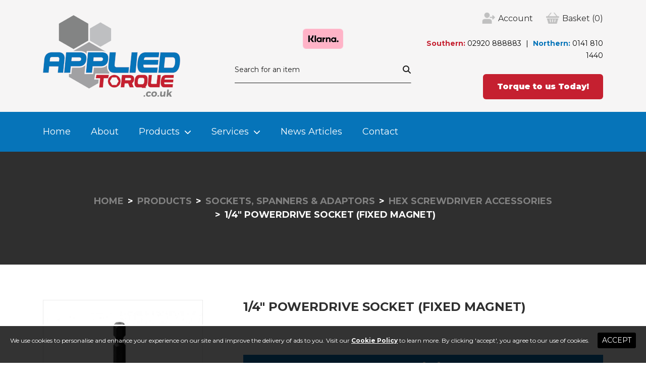

--- FILE ---
content_type: text/html; charset=utf-8
request_url: https://appliedtorque.co.uk/products/sockets-spanners-adaptors/hex-screwdriver-accessories/1-4-powerdrive-socket-fixed-magnet/
body_size: 29112
content:

<!DOCTYPE html>
<html>
<head>
	<meta content="text/html; charset=utf-8" http-equiv="Content-Type" />
	<meta http-equiv="X-UA-Compatible" content="IE=edge" />
	<meta name="viewport" content="width=device-width, initial-scale=1, shrink-to-fit=no">

								<meta property="og:type" content="website" />
	<meta property="og:url" content="https://appliedtorque.co.uk/products/sockets-spanners-adaptors/hex-screwdriver-accessories/1-4-powerdrive-socket-fixed-magnet/" />
	
	<script src="https://code.jquery.com/jquery-3.5.1.min.js"></script>
	<script src="https://code.jquery.com/ui/1.13.0/jquery-ui.min.js"></script>
	<script src="https://cdn.jsdelivr.net/npm/popper.js@1.16.0/dist/umd/popper.min.js" integrity="sha384-Q6E9RHvbIyZFJoft+2mJbHaEWldlvI9IOYy5n3zV9zzTtmI3UksdQRVvoxMfooAo" crossorigin="anonymous"></script>
	<link rel="stylesheet" href="https://stackpath.bootstrapcdn.com/bootstrap/4.4.1/css/bootstrap.min.css" integrity="sha384-Vkoo8x4CGsO3+Hhxv8T/Q5PaXtkKtu6ug5TOeNV6gBiFeWPGFN9MuhOf23Q9Ifjh" crossorigin="anonymous">
	<script src="https://stackpath.bootstrapcdn.com/bootstrap/4.4.1/js/bootstrap.min.js" integrity="sha384-wfSDF2E50Y2D1uUdj0O3uMBJnjuUD4Ih7YwaYd1iqfktj0Uod8GCExl3Og8ifwB6" crossorigin="anonymous"></script>
	<link rel="preconnect" href="https://fonts.googleapis.com">
	<link rel="preconnect" href="https://fonts.gstatic.com" crossorigin>
	<link href="https://fonts.googleapis.com/css2?family=Montserrat:wght@400;700;900&display=swap" rel="stylesheet">
	<link rel="stylesheet" href="/css/fontawesome.min.css" />
	<link rel="stylesheet" href="https://code.jquery.com/ui/1.13.0/themes/base/jquery-ui.css" />
	<script src="/scripts/toastr.min.js"></script>
	<link rel="stylesheet" href="/css/toastr.min.css" />
	<link rel="stylesheet" href="/css/main.min.css?v=2">

	<link rel="apple-touch-icon" sizes="180x180" href="/apple-touch-icon.png">
	<link rel="icon" type="image/png" sizes="32x32" href="/favicon-32x32.png">
	<link rel="icon" type="image/png" sizes="16x16" href="/favicon-16x16.png">
	<link rel="manifest" href="/site.webmanifest">
	<link rel="mask-icon" href="/safari-pinned-tab.svg" color="#0674b9">
	<meta name="msapplication-TileColor" content="#0674b9">
	<meta name="theme-color" content="#ffffff">

	<title>1/4&quot; Powerdrive Socket (Fixed Magnet)</title>
	<script>
		var ws = 0;

		$(function () {
			$('.navbar-toggler').on('click', function () {
				$('.animated-icon').toggleClass('open');

				ws = $(window).width();
			});

			$(window).resize(function () {
				ws = $(window).width();
			});

			$("#header ul.navbar-nav > li > a").on('click', function (e) {
				ws = $(window).width();
				if ($(this).attr("href") == "#") {
					if (ws <= 991) {
						$(this).next(".menu-dropdown").toggle();
						$(this).toggleClass("expand");
					}
					e.preventDefault();
					return false;
				}
				else if (ws <= 991) {
					if ($(this).parent().has(".menu-dropdown").length > 0) {
						$(this).next(".menu-dropdown").toggle();
						$(this).toggleClass("expand");
						e.preventDefault();
						return false;
					}
				}
			});

			$("#header ul.navbar-nav > li > a").dblclick(function () {
				ws = $(window).width();
				if (ws <= 991) {
					window.location.replace($(this).attr("href"));
				}
			});

			$("#header #headerBottom ul.navbar-nav > .nav-item > .menu-dropdown > .menu-stretch > .menu-sublevel > ul li a").on('mouseenter', function (e) {
				ws = $(window).width();
				if (ws >= 991) {
					$(".sub-menu").hide();
					$(".sub-menu." + $(this).attr("class")).show();
				}
			});

			$("#header #headerBottom ul.navbar-nav > .nav-item > .menu-dropdown").on("mouseleave", function (e) {
				ws = $(window).width();
				if (ws >= 991) {
					$(".sub-menu").hide();
				}
			});
			
			$("#search-input").on("change", function () {
				window.location.href = "/search-results?query=" + $(this).val();
			});
		});
	</script>

	<!-- Google Tag Manager -->
	<script>
		(function (w, d, s, l, i) {
			w[l] = w[l] || []; w[l].push({
				'gtm.start':
					new Date().getTime(), event: 'gtm.js'
			}); var f = d.getElementsByTagName(s)[0],
				j = d.createElement(s), dl = l != 'dataLayer' ? '&l=' + l : ''; j.async = true; j.src =
					'https://www.googletagmanager.com/gtm.js?id=' + i + dl; f.parentNode.insertBefore(j, f);
		})(window, document, 'script', 'dataLayer', 'GTM-MPTWKXM');</script>
	<!-- End Google Tag Manager -->

<script type="text/javascript">var appInsights=window.appInsights||function(config){function t(config){i[config]=function(){var t=arguments;i.queue.push(function(){i[config].apply(i,t)})}}var i={config:config},u=document,e=window,o="script",s="AuthenticatedUserContext",h="start",c="stop",l="Track",a=l+"Event",v=l+"Page",r,f;setTimeout(function(){var t=u.createElement(o);t.src=config.url||"https://js.monitor.azure.com/scripts/a/ai.0.js";u.getElementsByTagName(o)[0].parentNode.appendChild(t)});try{i.cookie=u.cookie}catch(y){}for(i.queue=[],r=["Event","Exception","Metric","PageView","Trace","Dependency"];r.length;)t("track"+r.pop());return t("set"+s),t("clear"+s),t(h+a),t(c+a),t(h+v),t(c+v),t("flush"),config.disableExceptionTracking||(r="onerror",t("_"+r),f=e[r],e[r]=function(config,t,u,e,o){var s=f&&f(config,t,u,e,o);return s!==!0&&i["_"+r](config,t,u,e,o),s}),i}({instrumentationKey:"12288474-11fc-4f03-a750-230186bc42f4",sdkExtension:"a"});window.appInsights=appInsights;appInsights.queue&&appInsights.queue.length===0&&appInsights.trackPageView();</script></head>
<body>

	<!-- Google Tag Manager (noscript) -->
	<noscript>
		<iframe src="https://www.googletagmanager.com/ns.html?id=GTM-MPTWKXM"
				height="0" width="0" style="display:none;visibility:hidden"></iframe>
	</noscript>
	<!-- End Google Tag Manager (noscript) -->

	<div id="header">
		<div id="headerTop">
			<div class="container">
				<div class="row justify-content-between align-items-md-center">
					<div class="col-7 col-sm-5 col-md-5 col-lg-4 headerTopLeft align-self-center">
							<a href="/">
								<picture>
									<source srcset="/media/q0jowqin/logo.png?width=272&upscale=false&bgcolor=f6f5f5" media="(min-width: 768px)">
									<source srcset="/media/q0jowqin/logo.png?width=180&upscale=false&bgcolor=f6f5f5" media="(max-width: 576px)">
									<img src="/media/q0jowqin/logo.png" alt="Applied Torque Multiplier &amp; Ingersoll Rand Authorised Service Centre and Torque Wrench Calibration Logo" />
								</picture>
							</a>
					</div>
					<div class="col-5 col-sm-7 col-md-7 col-lg-4 order-lg-last headerTopRight text-center text-md-right">
						<ul class="d-flex justify-content-end">
							<li class="account">
								<a href="/account/">
									<span class="d-none d-md-inline-block">Account</span>
								</a>
							</li>
							<li class="basket">
								<a href="/cart/">
									<span class="d-none d-md-inline-block">Basket</span> (0)
								</a>
							</li>
						</ul>
						<p class="d-md-none mb-0 text-right"><img src="/Images/klarna.png?height=40" alt="Klarna" /></p>
						<div class="tels d-none d-md-block">
								<span><strong class="text-red">Southern:</strong> <a href="tel:02920 888883">02920 888883</a></span>
															<span><strong class="text-blue">Northern:</strong> <a href="tel:0141 810 1440">0141 810 1440</a></span>
						</div>
							<a href="/contact/" class="btn btn-standard btn-bg-red d-none d-md-inline-block">Torque to us Today!</a>
					</div>
					<div class="col-md-6 col-lg-4 headerTopMiddle">
						<p class="d-none d-lg-block text-center"><img src="/Images/klarna.png?height=40" alt="Klarna" /></p>
						<div id="search">
							<div class="input-group">
								<input type="text" id="search-input" class="form-control" placeholder="Search for an item">
								<div class="input-group-append">
									<button class="btn btn-link" type="button"><i class="fa fa-search"></i></button>
								</div>
							</div>
						</div>	
					</div>
					<div class="col-md-6 d-none d-md-block d-lg-none pt-1">
						<p class="d-lg-none mb-0 text-right"><small>We accept</small><img src="/Images/klarna.png?height=40" alt="Klarna" class="pl-2" /></p>
					</div>
				</div>
			</div>
		</div>
		<div id="headerBottom" class="py-2 py-lg-0">
			<div class="container">
				<div class="d-flex flex-wrap align-items-center">
					<div class="flex-grow-1">
						<nav class="navbar navbar-dark navbar-expand-lg p-0">
							<button class="navbar-toggler mx-auto" type="button" data-toggle="collapse" data-target="#nav">
								<div class="animated-icon d-inline-block align-middle">
									<span></span>
									<span></span>
									<span></span>
									<span></span>
								</div>
								<span class="d-inline-block align-middle text-white text-uppercase ml-1">Menu</span>
							</button>
							<div class="collapse navbar-collapse" id="nav">
								<div class="nav-wrapper">
									<div class="nav-scroller">
										<button class="navbar-toggler btn-close" type="button" data-toggle="collapse" data-target="#nav" aria-controls="navbar" aria-expanded="false" aria-label="Toggle navigation">
											<div class="animated-icon">
												<span></span>
												<span></span>
												<span></span>
												<span></span>
											</div>
										</button>
										<div class="nav-group">
											<ul class="nav navbar-nav">
																	<li class="nav-item ">
						<a class="nav-link" href="/">Home</a>

					</li>
					<li class="nav-item ">
						<a class="nav-link" href="/about/">About</a>

					</li>
					<li class="nav-item ">
						<a class="nav-link" href="/products/">Products</a>

							<div class="menu-dropdown">
								<div class="menu-stretch">
									<div class="menu-sublevel">
										<ul>
													<li class="nav-item">
														<a class="menu-1" href="/products/torque-wrenches-screwdrivers-and-accessories/">Torque Wrenches, Screwdrivers and Accessories</a>
													</li>
													<li class="nav-item">
														<a class="menu-2" href="/products/ingersoll-rand-uk-iqv-series-cordless-tool-range/">Ingersoll Rand UK IQv Series Cordless Tool Range</a>
													</li>
													<li class="nav-item">
														<a class="menu-3" href="/products/torque-multipliers/">Torque Multipliers</a>
													</li>
													<li class="nav-item">
														<a class="menu-4" href="/products/hydraulic-torque-wrenches/">Hydraulic Torque Wrenches</a>
													</li>
													<li class="nav-item">
														<a class="menu-5" href="/products/torque-wrench-pumps/">Torque Wrench Pumps</a>
													</li>
													<li class="nav-item">
														<a class="menu-6" href="/products/enerpac-hydraulics/">Enerpac Hydraulics</a>
													</li>
													<li class="nav-item">
														<a class="menu-7" href="/products/enerpac-bolting-tools/">Enerpac Bolting Tools </a>
													</li>
													<li class="nav-item">
														<a class="menu-8" href="/products/offset-gearboxes-heat-exchanger-tools/">Offset Gearboxes &amp; Heat Exchanger Tools </a>
													</li>
													<li class="nav-item">
														<a class="menu-9" href="/products/cordless-precision-screwdrivers/">Cordless Precision Screwdrivers</a>
													</li>
													<li class="nav-item">
														<a class="menu-10" href="/products/dc-transducerized-nutrunners/">DC Transducerized Nutrunners </a>
													</li>
													<li class="nav-item">
														<a class="menu-11" href="/products/torque-reaction-arms-adaptors-and-balancers/">Torque Reaction Arms, Adaptors and Balancers </a>
													</li>
													<li class="nav-item">
														<a class="menu-12" href="/products/electronic-electromechanical-torque-wrenches-screwdrivers/">Electronic &amp;  Electromechanical Torque Wrenches &amp; Screwdrivers</a>
													</li>
													<li class="nav-item">
														<a class="menu-13" href="/products/sockets-spanners-adaptors/">Sockets, Spanners &amp; Adaptors</a>
													</li>
													<li class="nav-item">
														<a class="menu-14" href="/products/calibration-equipment-torque-analysers/"> Calibration Equipment &amp; Torque Analysers</a>
													</li>
													<li class="nav-item">
														<a class="menu-15" href="/products/ultrasonic-bolt-measurement/">Ultrasonic Bolt Measurement </a>
													</li>
													<li class="nav-item">
														<a class="menu-16" href="/products/back-up-wrenches/">Back Up Wrenches </a>
													</li>
													<li class="nav-item">
														<a class="menu-17" href="/products/hodge-clemco-abrasive-cleaning-equipment/">Hodge Clemco Abrasive Cleaning Equipment </a>
													</li>
													<li class="nav-item">
														<a class="menu-18" href="/products/air-tools/">Air Tools</a>
													</li>
													<li class="nav-item">
														<a class="menu-19" href="/products/batteries-chargers-and-accessories-for-cordless-tools/">Batteries, Chargers and Accessories for Cordless Tools </a>
													</li>
													<li class="nav-item">
														<a class="menu-20" href="/products/wera-tools/">Wera Tools</a>
													</li>
										</ul>

												<div class="sub-menu menu-1">
														<a class="nav-link" href="/products/torque-wrenches-screwdrivers-and-accessories/">View All Torque Wrenches, Screwdrivers and Accessories</a>
														<ul class="menu-links">
																<li>
																		<a href="/products/torque-wrenches-screwdrivers-and-accessories/torque-wrenches/" class="nav-link">Torque Wrenches</a>

																		<ul>
																					<li class="nav-item">
																						<a class="nav-link" href="/products/torque-wrenches-screwdrivers-and-accessories/torque-wrenches/norbar-torque-wrenches/">Norbar Torque Wrenches </a>
																					</li>
																					<li class="nav-item">
																						<a class="nav-link" href="/products/torque-wrenches-screwdrivers-and-accessories/torque-wrenches/gedore-torque-wrenches/">Gedore Torque Wrenches</a>
																					</li>
																					<li class="nav-item">
																						<a class="nav-link" href="/products/torque-wrenches-screwdrivers-and-accessories/torque-wrenches/stahlwille-torque-wrenches/">Stahlwille Torque Wrenches </a>
																					</li>
																					<li class="nav-item">
																						<a class="nav-link" href="/products/torque-wrenches-screwdrivers-and-accessories/torque-wrenches/tengtools-torque-wrenches/">Tengtools Torque Wrenches </a>
																					</li>
																		</ul>
																</li>
																<li>
																		<a href="/products/torque-wrenches-screwdrivers-and-accessories/torque-handles/" class="nav-link">Torque Handles</a>

																		<ul>
																					<li class="nav-item">
																						<a class="nav-link" href="/products/torque-wrenches-screwdrivers-and-accessories/torque-handles/norbar-torque-handles/">Norbar Torque Handles </a>
																					</li>
																					<li class="nav-item">
																						<a class="nav-link" href="/products/torque-wrenches-screwdrivers-and-accessories/torque-handles/gedore-torque-handles/">Gedore Torque Handles</a>
																					</li>
																					<li class="nav-item">
																						<a class="nav-link" href="/products/torque-wrenches-screwdrivers-and-accessories/torque-handles/stahlwille-torque-handles/">Stahlwille Torque Handles </a>
																					</li>
																		</ul>
																</li>
																<li>
																		<a href="/products/torque-wrenches-screwdrivers-and-accessories/torque-screwdrivers/" class="nav-link">Torque Screwdrivers</a>

																		<ul>
																					<li class="nav-item">
																						<a class="nav-link" href="/products/torque-wrenches-screwdrivers-and-accessories/torque-screwdrivers/norbar-torque-screwdrivers/">Norbar -Torque Screwdrivers</a>
																					</li>
																					<li class="nav-item">
																						<a class="nav-link" href="/products/torque-wrenches-screwdrivers-and-accessories/torque-screwdrivers/gedore-torque-torque-screwdrivers/">Gedore Torque - Torque Screwdrivers</a>
																					</li>
																					<li class="nav-item">
																						<a class="nav-link" href="/products/torque-wrenches-screwdrivers-and-accessories/torque-screwdrivers/stahlwille-torque-screwdrivers/">Stahlwille Torque Screwdrivers </a>
																					</li>
																		</ul>
																</li>
																<li>
																		<a href="/products/torque-wrenches-screwdrivers-and-accessories/torque-wrench-spigots-and-attachments/" class="nav-link">Torque Wrench Spigots and Attachments </a>

																		<ul>
																					<li class="nav-item">
																						<a class="nav-link" href="/products/torque-wrenches-screwdrivers-and-accessories/torque-wrench-spigots-and-attachments/spigot-fittings-16mm/">Spigot Fittings - 16mm</a>
																					</li>
																					<li class="nav-item">
																						<a class="nav-link" href="/products/torque-wrenches-screwdrivers-and-accessories/torque-wrench-spigots-and-attachments/spigot-fittings-22mm/">Spigot Fittings - 22mm </a>
																					</li>
																					<li class="nav-item">
																						<a class="nav-link" href="/products/torque-wrenches-screwdrivers-and-accessories/torque-wrench-spigots-and-attachments/spigot-fittings-rectangular/">Spigot Fittings - Rectangular </a>
																					</li>
																		</ul>
																</li>
																<li>
																		<a href="/products/torque-wrenches-screwdrivers-and-accessories/spares-kits-norbar-tools/" class="nav-link">Spares Kits - Norbar Tools </a>

																</li>
														</ul>
													</div>
												<div class="sub-menu menu-2">
														<a class="nav-link" href="/products/ingersoll-rand-uk-iqv-series-cordless-tool-range/">View All Ingersoll Rand UK IQv Series Cordless Tool Range</a>
														<ul class="menu-links">
																<li>
																		<a href="/products/ingersoll-rand-uk-iqv-series-cordless-tool-range/ingersoll-rand-iqv40-kits/" class="nav-link">Ingersoll Rand IQv40 Kits </a>

																		<ul>
																					<li class="nav-item">
																						<a class="nav-link" href="/products/ingersoll-rand-uk-iqv-series-cordless-tool-range/ingersoll-rand-iqv40-kits/ingersoll-rand-w9491-cordless-impact-tool-kit-3500nm-1-sq-dr/">Ingersoll Rand W9491 - Cordless Impact Tool Kit (3500Nm, 1 &quot; Sq.Dr)</a>
																					</li>
																					<li class="nav-item">
																						<a class="nav-link" href="/products/ingersoll-rand-uk-iqv-series-cordless-tool-range/ingersoll-rand-iqv40-kits/ingersoll-rand-w9691-impact-tool-kit-6-extended-anvil-4000nm-1-sq-dr/">Ingersoll Rand W9691 -  Impact Tool Kit, 6&quot; Extended Anvil  (4000Nm, 1 &quot; Sq.Dr)</a>
																					</li>
																		</ul>
																</li>
																<li>
																		<a href="/products/ingersoll-rand-uk-iqv-series-cordless-tool-range/ingersoll-rand-iqv40-series-cordless-tools-body-only/" class="nav-link">Ingersoll Rand IQv40 Series Cordless Tools - Body only</a>

																		<ul>
																					<li class="nav-item">
																						<a class="nav-link" href="/products/ingersoll-rand-uk-iqv-series-cordless-tool-range/ingersoll-rand-iqv40-series-cordless-tools-body-only/ingersoll-rand-w9491-impact-tool-3500nm-1-sq-dr-tool-body-only/">Ingersoll Rand W9491 - Impact Tool (3500Nm, 1&quot; Sq. Dr) - Tool Body Only</a>
																					</li>
																					<li class="nav-item">
																						<a class="nav-link" href="/products/ingersoll-rand-uk-iqv-series-cordless-tool-range/ingersoll-rand-iqv40-series-cordless-tools-body-only/ingersoll-rand-w9691-impact-tool-6-ext-anvil-4000nm-1-sq-dr-tool-body-only/">Ingersoll Rand W9691 - Impact Tool, 6&quot; Ext Anvil,  (4000Nm, 1&quot; Sq. Dr) - Tool Body Only</a>
																					</li>
																		</ul>
																</li>
																<li>
																		<a href="/products/ingersoll-rand-uk-iqv-series-cordless-tool-range/ingersoll-rand-iqv20-kits/" class="nav-link">Ingersoll Rand IQv20 Kits</a>

																		<ul>
																					<li class="nav-item">
																						<a class="nav-link" href="/products/ingersoll-rand-uk-iqv-series-cordless-tool-range/ingersoll-rand-iqv20-kits/ingersoll-rand-w7252-impact-tool-kit-2-anvil-2040nm-ret-ring/">Ingersoll Rand W7252 - Impact Tool Kit - 2&quot; Anvil (2040Nm, &#189;&quot; Ret.Ring)</a>
																					</li>
																					<li class="nav-item">
																						<a class="nav-link" href="/products/ingersoll-rand-uk-iqv-series-cordless-tool-range/ingersoll-rand-iqv20-kits/ingersoll-rand-w7172-cordless-impact-tool-kit-2040nm-ret-ring/">Ingersoll Rand W7172  - Cordless Impact Tool Kit (2040Nm, &#190;&quot; Ret.Ring)</a>
																					</li>
																					<li class="nav-item">
																						<a class="nav-link" href="/products/ingersoll-rand-uk-iqv-series-cordless-tool-range/ingersoll-rand-iqv20-kits/ingersoll-rand-w7152-cordless-impact-tool-kit-2040nm-ret-ring/">Ingersoll Rand W7152  - Cordless Impact Tool Kit (2040Nm, &#189;&quot; Ret.Ring)</a>
																					</li>
																					<li class="nav-item">
																						<a class="nav-link" href="/products/ingersoll-rand-uk-iqv-series-cordless-tool-range/ingersoll-rand-iqv20-kits/ingersoll-rand-w5111-mid-torque-cordless-impact-tool-kit-240-nm-1-4-socket/">Ingersoll Rand W5111 - Mid-Torque Cordless Impact Tool Kit (240 Nm, 1/4&quot; Socket)</a>
																					</li>
																					<li class="nav-item">
																						<a class="nav-link" href="/products/ingersoll-rand-uk-iqv-series-cordless-tool-range/ingersoll-rand-iqv20-kits/ingersoll-rand-d5140-cordless-drill-driver-kit-80-nm-13mm-chuck/">Ingersoll Rand D5140 - Cordless Drill/Driver Kit (80 Nm, 13mm Chuck)</a>
																					</li>
																					<li class="nav-item">
																						<a class="nav-link" href="/products/ingersoll-rand-uk-iqv-series-cordless-tool-range/ingersoll-rand-iqv20-kits/ingersoll-rand-w7150-cordless-impact-tool-kit-1057-nm-1-2-square-drive/">Ingersoll Rand W7150 - Cordless Impact Tool Kit (1057 Nm, 1/2&quot; Square Drive)</a>
																					</li>
																					<li class="nav-item">
																						<a class="nav-link" href="/products/ingersoll-rand-uk-iqv-series-cordless-tool-range/ingersoll-rand-iqv20-kits/ingersoll-rand-w5153-cordless-impact-tool-kit-500nm-1-2-square-hog-ring/">Ingersoll Rand W5153 - Cordless Impact Tool Kit (500Nm, 1/2&quot; Square Hog Ring)</a>
																					</li>
																					<li class="nav-item">
																						<a class="nav-link" href="/products/ingersoll-rand-uk-iqv-series-cordless-tool-range/ingersoll-rand-iqv20-kits/ingersoll-rand-r3130-cordless-ratchet-kit-73-nm-3-8-square-drive/">Ingersoll Rand R3130 - Cordless Ratchet Kit (73 Nm, 3/8&quot; Square Drive)</a>
																					</li>
																					<li class="nav-item">
																						<a class="nav-link" href="/products/ingersoll-rand-uk-iqv-series-cordless-tool-range/ingersoll-rand-iqv20-kits/ingersoll-rand-r3150-cordless-ratchet-kit-73-nm-1-2-square-drive/">Ingersoll Rand R3150 - Cordless Ratchet Kit (73 Nm, 1/2&quot; Square Drive)</a>
																					</li>
																					<li class="nav-item">
																						<a class="nav-link" href="/products/ingersoll-rand-uk-iqv-series-cordless-tool-range/ingersoll-rand-iqv20-kits/ingersoll-rand-w5330-right-angle-impact-tool-kit-245nm-sq-dr/">Ingersoll Rand W5330 - Right Angle Impact Tool Kit (245Nm, ⅜&quot; Sq.Dr)</a>
																					</li>
																					<li class="nav-item">
																						<a class="nav-link" href="/products/ingersoll-rand-uk-iqv-series-cordless-tool-range/ingersoll-rand-iqv20-kits/ingersoll-rand-w5350-right-angle-impact-tool-kit-245nm-sq-dr/">Ingersoll Rand W5350 - Right Angle Impact Tool Kit (245Nm, &#189;&quot;Sq.Dr)</a>
																					</li>
																					<li class="nav-item">
																						<a class="nav-link" href="/products/ingersoll-rand-uk-iqv-series-cordless-tool-range/ingersoll-rand-iqv20-kits/ingersoll-rand-w7170-cordless-impact-tool-kit-1491nm-3-4-sq-dr/">Ingersoll Rand W7170 - Cordless Impact Tool Kit (1491Nm, 3/4&quot; Sq.Dr)</a>
																					</li>
																					<li class="nav-item">
																						<a class="nav-link" href="/products/ingersoll-rand-uk-iqv-series-cordless-tool-range/ingersoll-rand-iqv20-kits/ingersoll-rand-w7152p-impact-cordless-tool-kit-2040nm-pin-type/">Ingersoll Rand W7152P - Impact Cordless Tool Kit (2040Nm, &#189;&quot; Pin Type)</a>
																					</li>
																					<li class="nav-item">
																						<a class="nav-link" href="/products/ingersoll-rand-uk-iqv-series-cordless-tool-range/ingersoll-rand-iqv20-kits/ingersoll-rand-w5133-cordless-impact-tool-kit-750nm-3-8-sq-dr-hog-ring/">Ingersoll Rand W5133, Cordless Impact Tool Kit (750Nm, 3/8&quot; Sq.Dr Hog Ring)</a>
																					</li>
																					<li class="nav-item">
																						<a class="nav-link" href="/products/ingersoll-rand-uk-iqv-series-cordless-tool-range/ingersoll-rand-iqv20-kits/ingersoll-rand-lub5130-cordless-grease-gun-kit/">Ingersoll Rand LUB5130 - Cordless Grease Gun Kit</a>
																					</li>
																					<li class="nav-item">
																						<a class="nav-link" href="/products/ingersoll-rand-uk-iqv-series-cordless-tool-range/ingersoll-rand-iqv20-kits/ingersoll-rand-g5351m-cordless-angle-grinder-kit/">Ingersoll Rand G5351M - Cordless Angle Grinder Kit</a>
																					</li>
																					<li class="nav-item">
																						<a class="nav-link" href="/products/ingersoll-rand-uk-iqv-series-cordless-tool-range/ingersoll-rand-iqv20-kits/ingersoll-rand-w3111-impact-driver-kit-385nm-hex/">Ingersoll Rand W3111 - Impact Driver Kit  (385Nm &#188;&quot; Hex)</a>
																					</li>
																					<li class="nav-item">
																						<a class="nav-link" href="/products/ingersoll-rand-uk-iqv-series-cordless-tool-range/ingersoll-rand-iqv20-kits/ingersoll-rand-w3131-cordless-impact-tool-kit-515nm-3-8-sq-dr/">Ingersoll Rand W3131 - Cordless Impact Tool Kit (515Nm, 3/8&quot; Sq.Dr)</a>
																					</li>
																					<li class="nav-item">
																						<a class="nav-link" href="/products/ingersoll-rand-uk-iqv-series-cordless-tool-range/ingersoll-rand-iqv20-kits/ingersoll-rand-w3151-cordless-impact-tool-kit-610nm-sq-dr/">Ingersoll Rand W3151 - Cordless Impact Tool Kit (610Nm, &#189;&quot; Sq.Dr)</a>
																					</li>
																		</ul>
																</li>
																<li>
																		<a href="/products/ingersoll-rand-uk-iqv-series-cordless-tool-range/ingersoll-rand-iqv20-series-cordless-tools-body-only/" class="nav-link">Ingersoll Rand IQv20 Series Cordless Tools - Body Only</a>

																		<ul>
																					<li class="nav-item">
																						<a class="nav-link" href="/products/ingersoll-rand-uk-iqv-series-cordless-tool-range/ingersoll-rand-iqv20-series-cordless-tools-body-only/ingersoll-rand-w7252-impact-wrench-2040nm-1-2-ret-ring-2-anvil/">Ingersoll Rand W7252 - Impact Wrench (2040Nm, 1/2&quot; Ret.Ring, 2&quot; Anvil)</a>
																					</li>
																					<li class="nav-item">
																						<a class="nav-link" href="/products/ingersoll-rand-uk-iqv-series-cordless-tool-range/ingersoll-rand-iqv20-series-cordless-tools-body-only/ingersoll-rand-w7152-impact-wrench-2040nm-ret-ring-tool-body-only/">Ingersoll Rand W7152 -  Impact Wrench (2040Nm, &#189;&quot; Ret Ring) - Tool Body Only</a>
																					</li>
																					<li class="nav-item">
																						<a class="nav-link" href="/products/ingersoll-rand-uk-iqv-series-cordless-tool-range/ingersoll-rand-iqv20-series-cordless-tools-body-only/ingersoll-rand-w7152p-impact-wrench-2040nm-pin-type-tool-body-only/">Ingersoll Rand W7152P -Impact Wrench (2040Nm, &#189;&quot; Pin Type) - Tool Body Only</a>
																					</li>
																					<li class="nav-item">
																						<a class="nav-link" href="/products/ingersoll-rand-uk-iqv-series-cordless-tool-range/ingersoll-rand-iqv20-series-cordless-tools-body-only/ingersoll-rand-w7172-impact-wrench-2040-nm-ret-ring-tool-body-only/">Ingersoll Rand W7172 - Impact Wrench - - 2040 Nm, &#190;&quot; (Ret Ring) - Tool Body Only</a>
																					</li>
																					<li class="nav-item">
																						<a class="nav-link" href="/products/ingersoll-rand-uk-iqv-series-cordless-tool-range/ingersoll-rand-iqv20-series-cordless-tools-body-only/ingersoll-rand-w5151p-impact-wrench-215-nm-1-2-sq-pin-type-tool-body-only/">Ingersoll Rand W5151P - Impact Wrench (215 Nm, 1/2&quot; SQ Pin Type ) Tool Body Only</a>
																					</li>
																					<li class="nav-item">
																						<a class="nav-link" href="/products/ingersoll-rand-uk-iqv-series-cordless-tool-range/ingersoll-rand-iqv20-series-cordless-tools-body-only/ingersoll-rand-w5111-impact-driver-215nm-1-4-hex/">Ingersoll Rand W5111 - Impact Driver (215Nm, 1/4&quot; Hex)</a>
																					</li>
																					<li class="nav-item">
																						<a class="nav-link" href="/products/ingersoll-rand-uk-iqv-series-cordless-tool-range/ingersoll-rand-iqv20-kits/ingersoll-rand-d5140-cordless-drill-driver-kit-80-nm-13mm-chuck/">Ingersoll Rand D5140 - Cordless Drill/Driver Kit (80 Nm, 13mm Chuck)</a>
																					</li>
																					<li class="nav-item">
																						<a class="nav-link" href="/products/ingersoll-rand-uk-iqv-series-cordless-tool-range/ingersoll-rand-iqv20-kits/ingersoll-rand-w7150-cordless-impact-tool-kit-1057-nm-1-2-square-drive/">Ingersoll Rand W7150 - Cordless Impact Tool Kit (1057 Nm, 1/2&quot; Square Drive)</a>
																					</li>
																					<li class="nav-item">
																						<a class="nav-link" href="/products/ingersoll-rand-uk-iqv-series-cordless-tool-range/ingersoll-rand-iqv20-kits/ingersoll-rand-w5153-cordless-impact-tool-kit-500nm-1-2-square-hog-ring/">Ingersoll Rand W5153 - Cordless Impact Tool Kit (500Nm, 1/2&quot; Square Hog Ring)</a>
																					</li>
																					<li class="nav-item">
																						<a class="nav-link" href="/products/ingersoll-rand-uk-iqv-series-cordless-tool-range/ingersoll-rand-iqv20-series-cordless-tools-body-only/ingersoll-rand-d5140-drill-driver-80nm-chuck/">Ingersoll Rand D5140 - Drill / Driver  (80Nm, &#189;&quot;Chuck)</a>
																					</li>
																					<li class="nav-item">
																						<a class="nav-link" href="/products/ingersoll-rand-uk-iqv-series-cordless-tool-range/ingersoll-rand-iqv20-series-cordless-tools-body-only/ingersoll-rand-w5133-impact-wrench-750nm-3-8-sq-hog-ring/">Ingersoll Rand W5133 - Impact Wrench (750Nm, 3/8&quot; Sq Hog Ring)</a>
																					</li>
																					<li class="nav-item">
																						<a class="nav-link" href="/products/ingersoll-rand-uk-iqv-series-cordless-tool-range/ingersoll-rand-iqv20-series-cordless-tools-body-only/ingersoll-rand-lub5130-grease-gun-tool-body-only/">Ingersoll Rand LUB5130 - Grease Gun - Tool Body Only</a>
																					</li>
																					<li class="nav-item">
																						<a class="nav-link" href="/products/ingersoll-rand-uk-iqv-series-cordless-tool-range/ingersoll-rand-iqv20-series-cordless-tools-body-only/ingersoll-rand-r3130-ratchet-wrench-73nm-square-drive/">Ingersoll Rand R3130 - Ratchet Wrench (73Nm, ⅜&quot; Square Drive)</a>
																					</li>
																					<li class="nav-item">
																						<a class="nav-link" href="/products/ingersoll-rand-uk-iqv-series-cordless-tool-range/ingersoll-rand-iqv20-series-cordless-tools-body-only/ingersoll-rand-w7170-impact-wrench-1491nm-3-4-sq-dr/">Ingersoll Rand W7170 - Impact Wrench (1491Nm, 3/4&quot; Sq.Dr)</a>
																					</li>
																					<li class="nav-item">
																						<a class="nav-link" href="/products/ingersoll-rand-uk-iqv-series-cordless-tool-range/ingersoll-rand-iqv20-series-cordless-tools-body-only/ingersoll-rand-r3150-ratchet-wrench-73nm-square-drive/">Ingersoll Rand R3150 - Ratchet Wrench (73Nm, &#189;&quot; Square Drive)</a>
																					</li>
																					<li class="nav-item">
																						<a class="nav-link" href="/products/ingersoll-rand-uk-iqv-series-cordless-tool-range/ingersoll-rand-iqv20-series-cordless-tools-body-only/ingersoll-rand-w5350-right-angle-impact-tool-245nm-square-drive/">Ingersoll Rand W5350 - Right Angle Impact Tool (245Nm, &#189;&quot; Square Drive)</a>
																					</li>
																					<li class="nav-item">
																						<a class="nav-link" href="/products/ingersoll-rand-uk-iqv-series-cordless-tool-range/ingersoll-rand-iqv20-series-cordless-tools-body-only/ingersoll-rand-g5351m-angle-grinder/">Ingersoll Rand G5351M - Angle Grinder</a>
																					</li>
																					<li class="nav-item">
																						<a class="nav-link" href="/products/ingersoll-rand-uk-iqv-series-cordless-tool-range/ingersoll-rand-iqv20-series-cordless-tools-body-only/ingersoll-rand-w3111-impact-driver-385nm-hex/">Ingersoll Rand W3111 - Impact Driver (385Nm,  &#188;&quot; Hex)</a>
																					</li>
																					<li class="nav-item">
																						<a class="nav-link" href="/products/ingersoll-rand-uk-iqv-series-cordless-tool-range/ingersoll-rand-iqv20-series-cordless-tools-body-only/ingersoll-rand-w3131-impact-wrench-545nm-3-8-sq-dr/">Ingersoll Rand W3131 Impact Wrench, (545Nm, 3/8&quot; Sq.Dr)</a>
																					</li>
																					<li class="nav-item">
																						<a class="nav-link" href="/products/ingersoll-rand-uk-iqv-series-cordless-tool-range/ingersoll-rand-iqv20-series-cordless-tools-body-only/ingersoll-rand-w3151-impact-wrench-610nm-sq-dr/">Ingersoll Rand W3151 - Impact Wrench (610Nm, &#189;&quot; Sq.Dr)</a>
																					</li>
																		</ul>
																</li>
																<li>
																		<a href="/products/ingersoll-rand-uk-iqv-series-cordless-tool-range/ingersoll-rand-cordless-tool-spares/" class="nav-link">Ingersoll Rand Cordless Tool Spares </a>

																		<ul>
																					<li class="nav-item">
																						<a class="nav-link" href="/products/ingersoll-rand-uk-iqv-series-cordless-tool-range/ingersoll-rand-cordless-tool-spares/ingersoll-rand-w7152-w7152p-tool-spares/">Ingersoll Rand W7152 &amp; W7152P Tool Spares</a>
																					</li>
																					<li class="nav-item">
																						<a class="nav-link" href="/products/ingersoll-rand-uk-iqv-series-cordless-tool-range/ingersoll-rand-cordless-tool-spares/ingersoll-rand-w5130-w5131p-w5150-w5151p-w5111-tool-spares/">Ingersoll Rand W5130, W5131P, W5150, W5151P &amp; W5111 Tool Spares</a>
																					</li>
																					<li class="nav-item">
																						<a class="nav-link" href="/products/ingersoll-rand-uk-iqv-series-cordless-tool-range/ingersoll-rand-cordless-tool-spares/ingersoll-rand-w5153-w5133-w7170-w7172-w7252-tool-spares/">Ingersoll Rand W5153, W5133, W7170, W7172 &amp; W7252 Tool Spares</a>
																					</li>
																					<li class="nav-item">
																						<a class="nav-link" href="/products/ingersoll-rand-uk-iqv-series-cordless-tool-range/ingersoll-rand-cordless-tool-spares/ingersoll-rand-greases/">Ingersoll Rand Greases </a>
																					</li>
																		</ul>
																</li>
																<li>
																		<a href="/products/ingersoll-rand-uk-iqv-series-cordless-tool-range/ingersoll-rand-batteries-chargers-accessories/" class="nav-link">Ingersoll Rand Batteries, Chargers &amp; Accessories  </a>

																		<ul>
																					<li class="nav-item">
																						<a class="nav-link" href="/products/ingersoll-rand-uk-iqv-series-cordless-tool-range/ingersoll-rand-batteries-chargers-accessories/ingersoll-rand-bl4013-40v-2-8ah-lithium-ion-battery/">Ingersoll Rand BL4013 - 40V 2.8Ah Lithium-ion Battery</a>
																					</li>
																					<li class="nav-item">
																						<a class="nav-link" href="/products/ingersoll-rand-uk-iqv-series-cordless-tool-range/ingersoll-rand-batteries-chargers-accessories/ingersoll-rand-bc1161-40v-battery-charger/">Ingersoll Rand BC1161 - 40V Battery Charger</a>
																					</li>
																					<li class="nav-item">
																						<a class="nav-link" href="/products/ingersoll-rand-uk-iqv-series-cordless-tool-range/ingersoll-rand-batteries-chargers-accessories/ingersoll-rand-battery-boot-for-5-0-ah-20v-bl2022/">Ingersoll Rand Battery Boot for 5.0 Ah 20V (BL2022)</a>
																					</li>
																					<li class="nav-item">
																						<a class="nav-link" href="/products/ingersoll-rand-uk-iqv-series-cordless-tool-range/ingersoll-rand-batteries-chargers-accessories/battery-boot-for-2-8ah-40v-battery-bl4013/">Battery Boot for 2.8Ah 40V Battery (BL4013)</a>
																					</li>
																					<li class="nav-item">
																						<a class="nav-link" href="/products/ingersoll-rand-uk-iqv-series-cordless-tool-range/ingersoll-rand-batteries-chargers-accessories/ingersoll-rand-powersocket/">Ingersoll Rand PowerSocket</a>
																					</li>
																					<li class="nav-item">
																						<a class="nav-link" href="/products/ingersoll-rand-uk-iqv-series-cordless-tool-range/ingersoll-rand-batteries-chargers-accessories/ingersoll-rand-iqv20-batteries-accessories/ingersoll-rand-bl2012-20v-2-5ah/">Ingersoll Rand BL2012  - 20V, 2.5Ah</a>
																					</li>
																					<li class="nav-item">
																						<a class="nav-link" href="/products/ingersoll-rand-uk-iqv-series-cordless-tool-range/ingersoll-rand-batteries-chargers-accessories/ingersoll-rand-iqv20-batteries-accessories/ingersoll-rand-bl2022-20v-5-0-ah-lithium-ion-battery/">Ingersoll Rand BL2022, 20V 5.0 Ah Lithium-Ion Battery</a>
																					</li>
																					<li class="nav-item">
																						<a class="nav-link" href="/products/ingersoll-rand-uk-iqv-series-cordless-tool-range/ingersoll-rand-batteries-chargers-accessories/ingersoll-rand-iqv20-batteries-accessories/bl2023-20v-5-6-ah-lithium-ion-battery/">BL2023 -  20V 5.6 Ah Lithium-Ion Battery</a>
																					</li>
																					<li class="nav-item">
																						<a class="nav-link" href="/products/ingersoll-rand-uk-iqv-series-cordless-tool-range/ingersoll-rand-batteries-chargers-accessories/ingersoll-rand-iqv20-batteries-accessories/bc1121-charger-suitable-for-12v-and-20v-batteries/">BC1121 Charger suitable for 12V and 20V Batteries</a>
																					</li>
																					<li class="nav-item">
																						<a class="nav-link" href="/products/ingersoll-rand-uk-iqv-series-cordless-tool-range/ingersoll-rand-batteries-chargers-accessories/ingersoll-rand-iqv20-batteries-accessories/ingersoll-rand-bc1221-12v-20v-dual-bay-charger/">Ingersoll Rand BC1221 - 12V/20V Dual Bay Charger</a>
																					</li>
																					<li class="nav-item">
																						<a class="nav-link" href="/products/ingersoll-rand-uk-iqv-series-cordless-tool-range/ingersoll-rand-batteries-chargers-accessories/ingersoll-rand-iqv20-batteries-accessories/protective-tool-boot-for-w7150/">Protective Tool Boot for W7150</a>
																					</li>
																					<li class="nav-item">
																						<a class="nav-link" href="/products/ingersoll-rand-uk-iqv-series-cordless-tool-range/ingersoll-rand-batteries-chargers-accessories/ingersoll-rand-iqv20-batteries-accessories/protective-tool-boot-for-w5130-w5150/">Protective Tool Boot for W5130 &amp; W5150</a>
																					</li>
																					<li class="nav-item">
																						<a class="nav-link" href="/products/ingersoll-rand-uk-iqv-series-cordless-tool-range/ingersoll-rand-batteries-chargers-accessories/ingersoll-rand-iqv20-batteries-accessories/protective-boot-for-w5131p-w5151p-w5111/">Protective Boot for W5131P, W5151P &amp; W5111</a>
																					</li>
																					<li class="nav-item">
																						<a class="nav-link" href="/products/ingersoll-rand-uk-iqv-series-cordless-tool-range/ingersoll-rand-batteries-chargers-accessories/ingersoll-rand-iqv20-batteries-accessories/protective-tool-boot-for-w7152/">Protective Tool Boot for W7152</a>
																					</li>
																					<li class="nav-item">
																						<a class="nav-link" href="/products/ingersoll-rand-uk-iqv-series-cordless-tool-range/ingersoll-rand-batteries-chargers-accessories/ingersoll-rand-iqv20-batteries-accessories/battery-boot-for-5-0-ah-20v-and-2-5ah-40v/">Battery Boot for 5.0 Ah 20V and 2.5Ah 40V</a>
																					</li>
																					<li class="nav-item">
																						<a class="nav-link" href="/products/ingersoll-rand-uk-iqv-series-cordless-tool-range/ingersoll-rand-batteries-chargers-accessories/ingersoll-rand-iqv20-batteries-accessories/protective-tool-boot-for-w5153-w5132-w5133/">Protective Tool Boot for W5153, W5132 &amp; W5133</a>
																					</li>
																					<li class="nav-item">
																						<a class="nav-link" href="/products/ingersoll-rand-uk-iqv-series-cordless-tool-range/ingersoll-rand-batteries-chargers-accessories/ingersoll-rand-iqv20-batteries-accessories/battery-boot-for-2-5ah-20v-battery-bl2012/">Battery Boot for 2.5Ah 20V Battery (BL2012)</a>
																					</li>
																					<li class="nav-item">
																						<a class="nav-link" href="/products/ingersoll-rand-uk-iqv-series-cordless-tool-range/ingersoll-rand-batteries-chargers-accessories/ingersoll-rand-iqv20-batteries-accessories/protective-tool-boot-for-w5350-w5330/">Protective Tool Boot for W5350 &amp; W5330</a>
																					</li>
																		</ul>
																</li>
														</ul>
													</div>
												<div class="sub-menu menu-3">
														<a class="nav-link" href="/products/torque-multipliers/">View All Torque Multipliers</a>
														<ul class="menu-links">
																<li>
																		<a href="/products/torque-multipliers/battery-torque-multipliers/" class="nav-link">Battery Torque Multipliers </a>

																		<ul>
																					<li class="nav-item">
																						<a class="nav-link" href="/products/torque-multipliers/battery-torque-multipliers/gedore-battery-torque-multipliers/gedore-lda-law-battery-torque-multipliers/">Gedore LDA/LAW Battery Torque Multipliers</a>
																					</li>
																					<li class="nav-item">
																						<a class="nav-link" href="/products/torque-multipliers/battery-torque-multipliers/alkitronic-eb-s-battery-torque-multipliers/">Alkitronic EB-S Battery Torque Multipliers</a>
																					</li>
																					<li class="nav-item">
																						<a class="nav-link" href="/products/torque-multipliers/battery-torque-multipliers/ingersoll-rand-qx-battery-torque-multipliers/">Ingersoll Rand QX Battery Torque Multipliers</a>
																					</li>
																					<li class="nav-item">
																						<a class="nav-link" href="/products/torque-multipliers/battery-torque-multipliers/torcup-vt-battery-torque-multipliers/">TorcUp VT Battery Torque Multipliers</a>
																					</li>
																					<li class="nav-item">
																						<a class="nav-link" href="/products/torque-multipliers/battery-torque-multipliers/norbar-ebt-battery-torque-multipliers/">Norbar EBT Battery Torque Multipliers</a>
																					</li>
																		</ul>
																</li>
																<li>
																		<a href="/products/torque-multipliers/electric-torque-multipliers/" class="nav-link">Electric Torque Multipliers</a>

																		<ul>
																					<li class="nav-item">
																						<a class="nav-link" href="/products/torque-multipliers/electric-torque-multipliers/alkitronic-electric-torque-multipliers/">Alkitronic Electric Torque Multipliers</a>
																					</li>
																					<li class="nav-item">
																						<a class="nav-link" href="/products/torque-multipliers/electric-torque-multipliers/norbar-electric-torque-multipliers/">Norbar Electric Torque Multipliers</a>
																					</li>
																					<li class="nav-item">
																						<a class="nav-link" href="/products/torque-multipliers/electric-torque-multipliers/torcup-electric-torque-multipliers/">TorcUp Electric Torque Multipliers</a>
																					</li>
																		</ul>
																</li>
																<li>
																		<a href="/products/torque-multipliers/air-torque-multipliers/" class="nav-link">Air Torque Multipliers</a>

																		<ul>
																					<li class="nav-item">
																						<a class="nav-link" href="/products/torque-multipliers/air-torque-multipliers/alkitronic-air-torque-multipliers/">Alkitronic Air Torque Multipliers </a>
																					</li>
																					<li class="nav-item">
																						<a class="nav-link" href="/products/torque-multipliers/air-torque-multipliers/norbar-air-torque-multipliers/">Norbar Air Torque Multipliers</a>
																					</li>
																					<li class="nav-item">
																						<a class="nav-link" href="/products/torque-multipliers/air-torque-multipliers/torcup-air-torque-multipliers/">TorcUp Air Torque Multipliers</a>
																					</li>
																		</ul>
																</li>
																<li>
																		<a href="/products/torque-multipliers/hand-torque-multipliers/" class="nav-link">Hand Torque Multipliers</a>

																		<ul>
																					<li class="nav-item">
																						<a class="nav-link" href="/products/torque-multipliers/hand-torque-multipliers/alkitronic-hand-torque-multipliers/">Alkitronic Hand Torque Multipliers</a>
																					</li>
																					<li class="nav-item">
																						<a class="nav-link" href="/products/torque-multipliers/hand-torque-multipliers/norbar-hand-torque-multipliers/">Norbar Hand Torque Multipliers</a>
																					</li>
																					<li class="nav-item">
																						<a class="nav-link" href="/products/torque-multipliers/hand-torque-multipliers/gedore-hand-torque-multipliers/">Gedore Hand Torque Multipliers </a>
																					</li>
																					<li class="nav-item">
																						<a class="nav-link" href="/products/torque-multipliers/hand-torque-multipliers/tengtools-hand-torque-multipliers/">Tengtools Hand Torque Multipliers </a>
																					</li>
																		</ul>
																</li>
														</ul>
													</div>
												<div class="sub-menu menu-4">
														<a class="nav-link" href="/products/hydraulic-torque-wrenches/">View All Hydraulic Torque Wrenches</a>
														<ul class="menu-links">
																<li>
																		<a href="/products/hydraulic-torque-wrenches/torcup-square-drive-hydraulic-series/" class="nav-link">TorcUp Square Drive Hydraulic Series</a>

																		<ul>
																					<li class="nav-item">
																						<a class="nav-link" href="/products/hydraulic-torque-wrenches/torcup-square-drive-hydraulic-series/tu-series-square-drive/">TU Series Square Drive </a>
																					</li>
																					<li class="nav-item">
																						<a class="nav-link" href="/products/hydraulic-torque-wrenches/torcup-square-drive-hydraulic-series/sq-series-square-drive/">SQ Series Square Drive </a>
																					</li>
																		</ul>
																</li>
																<li>
																		<a href="/products/hydraulic-torque-wrenches/torcup-low-clearance-hydraulic-series/" class="nav-link">TorcUp Low Clearance Hydraulic Series</a>

																		<ul>
																					<li class="nav-item">
																						<a class="nav-link" href="/products/hydraulic-torque-wrenches/torcup-low-clearance-hydraulic-series/tx-series-hex-drive/">TX Series Hex Drive </a>
																					</li>
																					<li class="nav-item">
																						<a class="nav-link" href="/products/hydraulic-torque-wrenches/torcup-low-clearance-hydraulic-series/txu-series-hex-drive/">TXU Series Hex Drive </a>
																					</li>
																		</ul>
																</li>
																<li>
																		<a href="/products/hydraulic-torque-wrenches/enerpac-hydraulic-wrenches/" class="nav-link">Enerpac Hydraulic Wrenches </a>

																		<ul>
																					<li class="nav-item">
																						<a class="nav-link" href="/products/hydraulic-torque-wrenches/enerpac-hydraulic-wrenches/">Enerpac Hydraulic Wrenches </a>
																					</li>
																		</ul>
																</li>
																<li>
																		<a href="/products/hydraulic-torque-wrenches/hydraulic-tool-accessories-links/" class="nav-link">Hydraulic Tool Accessories &amp; Links </a>

																		<ul>
																					<li class="nav-item">
																						<a class="nav-link" href="/products/hydraulic-torque-wrenches/hydraulic-tool-accessories-links/tu-series-accessories/">TU Series Accessories  </a>
																					</li>
																					<li class="nav-item">
																						<a class="nav-link" href="/products/hydraulic-torque-wrenches/hydraulic-tool-accessories-links/tx-series-accessories/">TX Series Accessories</a>
																					</li>
																					<li class="nav-item">
																						<a class="nav-link" href="/products/hydraulic-torque-wrenches/hydraulic-tool-accessories-links/tx-txu-low-profile-links/">TX &amp; TXU Low Profile Links </a>
																					</li>
																		</ul>
																</li>
														</ul>
													</div>
												<div class="sub-menu menu-5">
														<a class="nav-link" href="/products/torque-wrench-pumps/">View All Torque Wrench Pumps</a>
														<ul class="menu-links">
																<li>
																		<a href="/products/torque-wrench-pumps/electric-torque-wrench-pumps/" class="nav-link">Electric Torque Wrench Pumps</a>

																		<ul>
																					<li class="nav-item">
																						<a class="nav-link" href="/products/torque-wrench-pumps/electric-torque-wrench-pumps/torcup-electric-powered-pumps-sv-series/">TorcUP Electric Powered Pumps - SV Series </a>
																					</li>
																					<li class="nav-item">
																						<a class="nav-link" href="/products/torque-wrench-pumps/electric-torque-wrench-pumps/alkitronic-electric-powered-pump-nova/">Alkitronic Electric Powered Pump - Nova </a>
																					</li>
																					<li class="nav-item">
																						<a class="nav-link" href="/products/torque-wrench-pumps/electric-torque-wrench-pumps/enerpac-tq-series-electric-torque-wrench-pumps/">Enerpac TQ Series, Electric Torque Wrench Pumps </a>
																					</li>
																					<li class="nav-item">
																						<a class="nav-link" href="/products/torque-wrench-pumps/electric-torque-wrench-pumps/enerpac-e-pulse-electric-torque-wrench-pumps/">Enerpac E Pulse, Electric Torque Wrench Pumps</a>
																					</li>
																		</ul>
																</li>
																<li>
																		<a href="/products/torque-wrench-pumps/air-powered-torque-wrench-pumps/" class="nav-link">Air Powered Torque Wrench Pumps</a>

																		<ul>
																					<li class="nav-item">
																						<a class="nav-link" href="/products/torque-wrench-pumps/air-powered-torque-wrench-pumps/enerpac-air-powered-torque-wrench-pumps/">Enerpac Air Powered Torque Wrench Pumps </a>
																					</li>
																		</ul>
																</li>
																<li>
																		<a href="/products/torque-wrench-pumps/enerpac-cordless-torque-wrench-pumps/" class="nav-link">Enerpac Cordless Torque Wrench Pumps</a>

																		<ul>
																		</ul>
																</li>
														</ul>
													</div>
												<div class="sub-menu menu-6">
														<a class="nav-link" href="/products/enerpac-hydraulics/">View All Enerpac Hydraulics</a>
														<ul class="menu-links">
																<li>
																		<a href="/products/enerpac-hydraulics/enerpac-hydraulic-pumps/" class="nav-link">Enerpac Hydraulic Pumps</a>

																		<ul>
																					<li class="nav-item">
																						<a class="nav-link" href="/products/enerpac-hydraulics/enerpac-hydraulic-pumps/enerpac-hydraulic-hand-pumps/">Enerpac Hydraulic Hand Pumps</a>
																					</li>
																					<li class="nav-item">
																						<a class="nav-link" href="/products/enerpac-hydraulics/enerpac-hydraulic-pumps/enerpac-battery-pumps-xc2/">Enerpac Battery Pumps XC2</a>
																					</li>
																					<li class="nav-item">
																						<a class="nav-link" href="/products/enerpac-hydraulics/enerpac-hydraulic-pumps/enerpac-air-hydraulic-pumps/">Enerpac Air Hydraulic Pumps</a>
																					</li>
																					<li class="nav-item">
																						<a class="nav-link" href="/products/enerpac-hydraulics/enerpac-hydraulic-pumps/enerpac-electric-pumps/">Enerpac Electric Pumps </a>
																					</li>
																					<li class="nav-item">
																						<a class="nav-link" href="/products/enerpac-hydraulics/enerpac-hydraulic-pumps/enerpac-gasoline-pumps/">Enerpac Gasoline Pumps </a>
																					</li>
																		</ul>
																</li>
																<li>
																		<a href="/products/enerpac-hydraulics/enerpac-single-acting-cylinders/" class="nav-link">Enerpac Single Acting Cylinders </a>

																		<ul>
																					<li class="nav-item">
																						<a class="nav-link" href="/products/enerpac-hydraulics/enerpac-single-acting-cylinders/rc-series-single-acting-general-purpose-cylinders/">RC-Series , Single Acting General Purpose Cylinders </a>
																					</li>
																					<li class="nav-item">
																						<a class="nav-link" href="/products/enerpac-hydraulics/enerpac-single-acting-cylinders/rac-series-lightweight-aluminium-cylinders/">RAC Series, Lightweight Aluminium Cylinders</a>
																					</li>
																					<li class="nav-item">
																						<a class="nav-link" href="/products/enerpac-hydraulics/enerpac-single-acting-cylinders/racl-series-aluminium-lock-nut-cylinders/">RACL Series, Aluminium Lock Nut Cylinders </a>
																					</li>
																					<li class="nav-item">
																						<a class="nav-link" href="/products/enerpac-hydraulics/enerpac-single-acting-cylinders/rach-series-aluminium-hollow-plunger-cylinders/">RACH Series, Aluminium Hollow Plunger Cylinders </a>
																					</li>
																					<li class="nav-item">
																						<a class="nav-link" href="/products/enerpac-hydraulics/enerpac-single-acting-cylinders/rsm-rcs-series-single-acting-low-height-cylinders/">RSM &amp; RCS Series, Single Acting, Low Height Cylinders </a>
																					</li>
																					<li class="nav-item">
																						<a class="nav-link" href="/products/enerpac-hydraulics/enerpac-single-acting-cylinders/brc-brp-series-single-acting-pull-cylinders/">BRC &amp; BRP Series, Single Acting, Pull Cylinders</a>
																					</li>
																					<li class="nav-item">
																						<a class="nav-link" href="/products/enerpac-hydraulics/enerpac-single-acting-cylinders/rch-series-hollow-plunger-cylinders/">RCH Series, Hollow Plunger Cylinders </a>
																					</li>
																					<li class="nav-item">
																						<a class="nav-link" href="/products/enerpac-hydraulics/enerpac-single-acting-cylinders/lpl-series-low-height-lock-nut-cylinders-500-ton/">LPL Series, Low Height, Lock Nut Cylinders, 500 Ton</a>
																					</li>
																					<li class="nav-item">
																						<a class="nav-link" href="/products/enerpac-hydraulics/enerpac-single-acting-cylinders/cusp-series-ultra-flat-cylinders-500-ton/">CUSP Series, Ultra Flat Cylinders, 500 Ton </a>
																					</li>
																					<li class="nav-item">
																						<a class="nav-link" href="/products/enerpac-hydraulics/enerpac-single-acting-cylinders/rt-series-telescopic-cylinders/">RT Series, Telescopic Cylinders </a>
																					</li>
																					<li class="nav-item">
																						<a class="nav-link" href="/products/enerpac-hydraulics/enerpac-single-acting-cylinders/culp-ultra-flat-cylinders-with-stop-ring/">CULP Ultra Flat Cylinders with Stop Ring</a>
																					</li>
																					<li class="nav-item">
																						<a class="nav-link" href="/products/enerpac-hydraulics/enerpac-single-acting-cylinders/hcg-series-cylinders-1000-ton/">HCG Series Cylinders, 1000 Ton</a>
																					</li>
																					<li class="nav-item">
																						<a class="nav-link" href="/products/enerpac-hydraulics/enerpac-single-acting-cylinders/hcl-series-lock-nut-cylinders-1000-ton/">HCL Series, Lock Nut Cylinders, 1000 Ton </a>
																					</li>
																		</ul>
																</li>
																<li>
																		<a href="/products/enerpac-hydraulics/enerpac-double-acting-cylinders/" class="nav-link">Enerpac Double Acting Cylinders </a>

																		<ul>
																					<li class="nav-item">
																						<a class="nav-link" href="/products/enerpac-hydraulics/enerpac-double-acting-cylinders/rar-series-aluminium-cylinders-20-150-ton/">RAR Series, Aluminium Cylinders, 20- 150 Ton  </a>
																					</li>
																					<li class="nav-item">
																						<a class="nav-link" href="/products/enerpac-hydraulics/enerpac-double-acting-cylinders/rrh-series-hollow-plunger-cylinders-30-145-ton/">RRH Series, Hollow Plunger Cylinders, 30 - 145 Ton </a>
																					</li>
																					<li class="nav-item">
																						<a class="nav-link" href="/products/enerpac-hydraulics/enerpac-double-acting-cylinders/brd-series-precision-production-cylinders-4-23-ton/">BRD Series, Precision Production Cylinders, 4 -23 Ton</a>
																					</li>
																					<li class="nav-item">
																						<a class="nav-link" href="/products/enerpac-hydraulics/enerpac-double-acting-cylinders/rr-series-long-stroke-cylinders-10-520-ton/">RR Series, Long Stroke Cylinders, 10 -520 Ton </a>
																					</li>
																					<li class="nav-item">
																						<a class="nav-link" href="/products/enerpac-hydraulics/enerpac-double-acting-cylinders/hcrl-series-high-tonnage-lock-nut-hydraulic-cylinder-50-300-ton/">HCRL Series, High Tonnage, Lock Nut Hydraulic Cylinder, 50 -300 Ton </a>
																					</li>
																					<li class="nav-item">
																						<a class="nav-link" href="/products/enerpac-hydraulics/enerpac-double-acting-cylinders/hcr-series-cylinders-1000-ton/">HCR Series Cylinders, 1000 Ton</a>
																					</li>
																		</ul>
																</li>
																<li>
																		<a href="/products/enerpac-hydraulics/enerpac-high-tonnage-cylinders/" class="nav-link">Enerpac High Tonnage Cylinders </a>

																		<ul>
																					<li class="nav-item">
																						<a class="nav-link" href="/products/enerpac-hydraulics/enerpac-high-tonnage-cylinders/hcg-series-cylinders-1000-ton/">HCG Series Cylinders, 1000 Ton</a>
																					</li>
																					<li class="nav-item">
																						<a class="nav-link" href="/products/enerpac-hydraulics/enerpac-high-tonnage-cylinders/lpl-series-low-height-lock-nut-cylinders-500-ton/">LPL Series, Low Height, Lock Nut Cylinders, 500 Ton</a>
																					</li>
																					<li class="nav-item">
																						<a class="nav-link" href="/products/enerpac-hydraulics/enerpac-high-tonnage-cylinders/cusp-series-ultra-flat-cylinders-500-ton/">CUSP Series, Ultra Flat Cylinders, 500 Ton </a>
																					</li>
																					<li class="nav-item">
																						<a class="nav-link" href="/products/enerpac-hydraulics/enerpac-high-tonnage-cylinders/hcr-series-cylinders-1000-ton/">HCR Series Cylinders, 1000 Ton</a>
																					</li>
																					<li class="nav-item">
																						<a class="nav-link" href="/products/enerpac-hydraulics/enerpac-high-tonnage-cylinders/hcl-series-lock-nut-cylinders-1000-ton/">HCL Series, Lock Nut Cylinders, 1000 Ton </a>
																					</li>
																		</ul>
																</li>
																<li>
																		<a href="/products/enerpac-hydraulics/enerpac-industrial-steel-bottle-jacks/" class="nav-link">Enerpac Industrial Steel Bottle Jacks  </a>

																</li>
																<li>
																		<a href="/products/enerpac-hydraulics/enerpac-aluminium-and-steel-jacks/" class="nav-link">Enerpac Aluminium and Steel Jacks </a>

																</li>
																<li>
																		<a href="/products/enerpac-hydraulics/enerpac-hydraulic-pumps/enerpac-hydraulic-hand-pumps/" class="nav-link">Enerpac Hydraulic Hand Pumps</a>

																		<ul>
																					<li class="nav-item">
																						<a class="nav-link" href="/products/enerpac-hydraulics/enerpac-hydraulic-pumps/enerpac-hydraulic-hand-pumps/p-series-lightweight-hand-pumps/">P Series, Lightweight Hand Pumps </a>
																					</li>
																					<li class="nav-item">
																						<a class="nav-link" href="/products/enerpac-hydraulics/enerpac-hydraulic-pumps/enerpac-hydraulic-hand-pumps/p-series-ultima-steel-hand-pumps/">P Series, ULTIMA Steel Hand Pumps </a>
																					</li>
																					<li class="nav-item">
																						<a class="nav-link" href="/products/enerpac-hydraulics/enerpac-hydraulic-pumps/enerpac-hydraulic-hand-pumps/p-series-low-pressure-hand-pumps/">P Series , Low Pressure Hand Pumps </a>
																					</li>
																					<li class="nav-item">
																						<a class="nav-link" href="/products/enerpac-hydraulics/enerpac-hydraulic-pumps/enerpac-hydraulic-hand-pumps/mp-series-multifluid-hand-pumps/">MP Series, Multifluid Hand Pumps </a>
																					</li>
																					<li class="nav-item">
																						<a class="nav-link" href="/products/enerpac-hydraulics/enerpac-hydraulic-pumps/enerpac-hydraulic-hand-pumps/p-series-lightweight-hydraulic-foot-pump/">P Series, Lightweight Hydraulic Foot Pump </a>
																					</li>
																					<li class="nav-item">
																						<a class="nav-link" href="/products/enerpac-hydraulics/enerpac-hydraulic-pumps/enerpac-hydraulic-hand-pumps/p-11-series-ultra-high-pressure-hand-pumps/">P 11 Series, Ultra-High Pressure Hand Pumps </a>
																					</li>
																		</ul>
																</li>
																<li>
																		<a href="/products/enerpac-hydraulics/enerpac-hydraulic-pumps/enerpac-battery-pumps-xc2/" class="nav-link">Enerpac Battery Pumps XC2</a>

																		<ul>
																					<li class="nav-item">
																						<a class="nav-link" href="/products/enerpac-hydraulics/enerpac-hydraulic-pumps/enerpac-battery-pumps-xc2/xc2-series-single-acting-cordless-hydraulic-pumps/">XC2 Series, Single Acting Cordless Hydraulic Pumps</a>
																					</li>
																					<li class="nav-item">
																						<a class="nav-link" href="/products/enerpac-hydraulics/enerpac-hydraulic-pumps/enerpac-battery-pumps-xc2/xc2-series-double-acting-cordless-hydraulic-pumps/">XC2 Series, Double Acting Cordless Hydraulic Pumps</a>
																					</li>
																		</ul>
																</li>
																<li>
																		<a href="/products/enerpac-hydraulics/enerpac-hydraulic-pumps/enerpac-air-hydraulic-pumps/" class="nav-link">Enerpac Air Hydraulic Pumps</a>

																		<ul>
																					<li class="nav-item">
																						<a class="nav-link" href="/products/enerpac-hydraulics/enerpac-hydraulic-pumps/enerpac-air-hydraulic-pumps/pa-series-air-foot-pumps/">PA Series, Air Foot Pumps</a>
																					</li>
																					<li class="nav-item">
																						<a class="nav-link" href="/products/enerpac-hydraulics/enerpac-hydraulic-pumps/enerpac-air-hydraulic-pumps/pam-series-air-pumps/">PAM Series, Air Pumps</a>
																					</li>
																					<li class="nav-item">
																						<a class="nav-link" href="/products/enerpac-hydraulics/enerpac-hydraulic-pumps/enerpac-air-hydraulic-pumps/patg-pamg-parg-series-turbo-ii-air-pumps/">PATG, PAMG &amp; PARG Series, Turbo II Air Pumps </a>
																					</li>
																					<li class="nav-item">
																						<a class="nav-link" href="/products/enerpac-hydraulics/enerpac-hydraulic-pumps/enerpac-air-hydraulic-pumps/xa-series-air-foot-pumps/">XA Series, Air Foot Pumps </a>
																					</li>
																					<li class="nav-item">
																						<a class="nav-link" href="/products/enerpac-hydraulics/enerpac-hydraulic-pumps/enerpac-air-hydraulic-pumps/za4-series-modular-air-pumps/">ZA4 Series, Modular Air Pumps  </a>
																					</li>
																		</ul>
																</li>
																<li>
																		<a href="/products/enerpac-hydraulics/enerpac-hydraulic-pumps/enerpac-electric-pumps/" class="nav-link">Enerpac Electric Pumps </a>

																		<ul>
																					<li class="nav-item">
																						<a class="nav-link" href="/products/enerpac-hydraulics/enerpac-hydraulic-pumps/enerpac-electric-pumps/pu-series-economy-electric-pumps/">PU Series, Economy Electric Pumps </a>
																					</li>
																					<li class="nav-item">
																						<a class="nav-link" href="/products/enerpac-hydraulics/enerpac-hydraulic-pumps/enerpac-electric-pumps/pe-series-submerged-electric-pumps/">PE Series, Submerged Electric Pumps </a>
																					</li>
																					<li class="nav-item">
																						<a class="nav-link" href="/products/enerpac-hydraulics/enerpac-hydraulic-pumps/enerpac-electric-pumps/zu4-series-electric-pumps/">ZU4 Series Electric Pumps </a>
																					</li>
																					<li class="nav-item">
																						<a class="nav-link" href="/products/enerpac-hydraulics/enerpac-hydraulic-pumps/enerpac-electric-pumps/ze-series-electric-pumps/">ZE Series, Electric Pumps </a>
																					</li>
																		</ul>
																</li>
																<li>
																		<a href="/products/enerpac-hydraulics/enerpac-hydraulic-pumps/enerpac-gasoline-pumps/" class="nav-link">Enerpac Gasoline Pumps </a>

																		<ul>
																					<li class="nav-item">
																						<a class="nav-link" href="/products/enerpac-hydraulics/enerpac-hydraulic-pumps/enerpac-gasoline-pumps/zg-series-pumps-with-honda-4-1kw-engine/">ZG Series Pumps with Honda 4.1kW Engine </a>
																					</li>
																					<li class="nav-item">
																						<a class="nav-link" href="/products/enerpac-hydraulics/enerpac-hydraulic-pumps/enerpac-gasoline-pumps/zg-series-pumps-with-briggs-stratton-4-8kw-engine/">ZG Series Pumps with Briggs &amp; Stratton 4.8kW Engine </a>
																					</li>
																					<li class="nav-item">
																						<a class="nav-link" href="/products/enerpac-hydraulics/enerpac-hydraulic-pumps/enerpac-gasoline-pumps/zg-series-pumps-with-briggs-stratton-9-7kw-engine/">ZG Series Pumps with Briggs &amp; Stratton 9.7kW Engine</a>
																					</li>
																		</ul>
																</li>
																<li>
																		<a href="/products/enerpac-hydraulics/enerpac-hydraulic-maintenance-tools/" class="nav-link">Enerpac Hydraulic Maintenance Tools</a>

																		<ul>
																					<li class="nav-item">
																						<a class="nav-link" href="/products/enerpac-hydraulics/enerpac-hydraulic-maintenance-tools/ms-series-universal-maintenance-sets/">MS Series, Universal Maintenance Sets </a>
																					</li>
																					<li class="nav-item">
																						<a class="nav-link" href="/products/enerpac-hydraulics/enerpac-hydraulic-maintenance-tools/sp-series-lightweight-hydraulic-punch-35-ton/">SP Series, Lightweight Hydraulic Punch, 35 Ton </a>
																					</li>
																					<li class="nav-item">
																						<a class="nav-link" href="/products/enerpac-hydraulics/enerpac-hydraulic-maintenance-tools/sp-series-double-acting-hydraulic-punch-50-ton/">SP Series, Double Acting Hydraulic Punch, 50 Ton</a>
																					</li>
																					<li class="nav-item">
																						<a class="nav-link" href="/products/enerpac-hydraulics/enerpac-hydraulic-maintenance-tools/enerpac-lifting-wedges/">Enerpac Lifting Wedges </a>
																					</li>
																					<li class="nav-item">
																						<a class="nav-link" href="/products/enerpac-hydraulics/enerpac-hydraulic-maintenance-tools/whc-and-whr-series-hydraulic-cutterheads/">WHC and WHR Series Hydraulic Cutterheads</a>
																					</li>
																					<li class="nav-item">
																						<a class="nav-link" href="/products/enerpac-hydraulics/enerpac-hydraulic-maintenance-tools/wmc-series-self-contained-hydraulic-cutterheads/">WMC Series, Self Contained Hydraulic Cutterheads </a>
																					</li>
																		</ul>
																</li>
																<li>
																		<a href="/products/enerpac-hydraulics/enerpac-extreme-environment-products/" class="nav-link">Enerpac Extreme Environment Products </a>

																		<ul>
																					<li class="nav-item">
																						<a class="nav-link" href="/products/enerpac-hydraulics/enerpac-extreme-environment-products/p-series-extreme-environment-hand-pumps/">P Series, Extreme Environment Hand Pumps </a>
																					</li>
																					<li class="nav-item">
																						<a class="nav-link" href="/products/enerpac-hydraulics/enerpac-extreme-environment-products/v-series-extreme-environment-valves/">V Series, Extreme Environment Valves </a>
																					</li>
																		</ul>
																</li>
																<li>
																		<a href="/products/enerpac-hydraulics/enerpac-control-valves/" class="nav-link">Enerpac Control Valves</a>

																		<ul>
																					<li class="nav-item">
																						<a class="nav-link" href="/products/enerpac-hydraulics/enerpac-control-valves/enerpac-directional-control-valves/">Enerpac Directional Control Valves </a>
																					</li>
																					<li class="nav-item">
																						<a class="nav-link" href="/products/enerpac-hydraulics/enerpac-control-valves/enerpac-pressure-and-flow-control-valves/">Enerpac Pressure and Flow Control Valves </a>
																					</li>
																		</ul>
																</li>
																<li>
																		<a href="/products/enerpac-hydraulics/enerpac-system-components/" class="nav-link">Enerpac System Components </a>

																</li>
																<li>
																		<a href="/products/enerpac-hydraulics/enerpac-hydraulic-force-pressure-gauges/" class="nav-link">Enerpac Hydraulic Force &amp; Pressure Gauges</a>

																</li>
														</ul>
													</div>
												<div class="sub-menu menu-7">
														<a class="nav-link" href="/products/enerpac-bolting-tools/">View All Enerpac Bolting Tools </a>
														<ul class="menu-links">
																<li>
																		<a href="/products/enerpac-bolting-tools/enerpac-hydraulic-pumps/" class="nav-link">Enerpac Hydraulic Pumps</a>

																		<ul>
																					<li class="nav-item">
																						<a class="nav-link" href="/products/enerpac-bolting-tools/enerpac-hydraulic-pumps/enerpac-xc2-series-cordless-hydraulic-pumps/">Enerpac XC2 Series, Cordless Hydraulic Pumps</a>
																					</li>
																					<li class="nav-item">
																						<a class="nav-link" href="/products/enerpac-bolting-tools/enerpac-hydraulic-pumps/enerpac-e-pulse-electric-torque-wrench-pumps/">Enerpac E Pulse, Electric Torque Wrench Pumps</a>
																					</li>
																					<li class="nav-item">
																						<a class="nav-link" href="/products/enerpac-bolting-tools/enerpac-hydraulic-pumps/enerpac-tq-series-electric-torque-wrench-pumps/">Enerpac TQ Series, Electric Torque Wrench Pumps </a>
																					</li>
																					<li class="nav-item">
																						<a class="nav-link" href="/products/enerpac-bolting-tools/enerpac-hydraulic-pumps/enerpac-zu4t-classic-series-electric-torque-wrench-pump/">Enerpac ZU4T Classic Series, Electric Torque Wrench Pump </a>
																					</li>
																					<li class="nav-item">
																						<a class="nav-link" href="/products/enerpac-bolting-tools/enerpac-hydraulic-pumps/enerpac-zu4t-pro-series-electric-torque-wrench-pump/">Enerpac ZU4T Pro Series, Electric Torque Wrench Pump </a>
																					</li>
																					<li class="nav-item">
																						<a class="nav-link" href="/products/enerpac-bolting-tools/enerpac-hydraulic-pumps/enerpac-air-powered-torque-wrench-pumps/">Enerpac Air Powered Torque Wrench Pumps </a>
																					</li>
																					<li class="nav-item">
																						<a class="nav-link" href="/products/enerpac-bolting-tools/enerpac-hydraulic-pumps/enerpac-pump-accessories/">Enerpac Pump Accessories </a>
																					</li>
																		</ul>
																</li>
																<li>
																		<a href="/products/enerpac-bolting-tools/enerpac-hydraulic-pumps-1/" class="nav-link">Enerpac Hydraulic Pumps (1)</a>

																</li>
																<li>
																		<a href="/products/enerpac-bolting-tools/e-series-manual-torque-multipliers/" class="nav-link">E Series, Manual Torque Multipliers </a>

																</li>
																<li>
																		<a href="/products/enerpac-bolting-tools/s-series-square-drive-hydraulic-torque-wrenches/" class="nav-link">S Series, Square Drive Hydraulic Torque Wrenches </a>

																</li>
																<li>
																		<a href="/products/enerpac-bolting-tools/w-series-low-profile-hydraulic-torque-wrenches-cassettes-reducers/" class="nav-link">W Series, Low Profile Hydraulic Torque Wrenches, Cassettes &amp; Reducers</a>

																</li>
																<li>
																		<a href="/products/enerpac-bolting-tools/rsl-series-low-profile-hexagon-torque-wrenches/" class="nav-link">RSL Series, Low-Profile Hexagon Torque Wrenches </a>

																		<ul>
																					<li class="nav-item">
																						<a class="nav-link" href="/products/enerpac-bolting-tools/rsl-series-low-profile-hexagon-torque-wrenches/rsl-series-drive-units/">RSL Series Drive Units </a>
																					</li>
																					<li class="nav-item">
																						<a class="nav-link" href="/products/enerpac-bolting-tools/rsl-series-low-profile-hexagon-torque-wrenches/hexagon-cassettes-for-rsl-series/">Hexagon Cassettes for RSL Series </a>
																					</li>
																					<li class="nav-item">
																						<a class="nav-link" href="/products/enerpac-bolting-tools/rsl-series-low-profile-hexagon-torque-wrenches/slimline-hexagon-cassettes-for-rsl-series/">Slimline Hexagon Cassettes for RSL Series </a>
																					</li>
																					<li class="nav-item">
																						<a class="nav-link" href="/products/enerpac-bolting-tools/rsl-series-low-profile-hexagon-torque-wrenches/rsq-square-drive-sets-cassettes/">RSQ Square Drive Sets &amp; Cassettes</a>
																					</li>
																					<li class="nav-item">
																						<a class="nav-link" href="/products/enerpac-bolting-tools/accessories-for-rsl-series/">Accessories for RSL Series </a>
																					</li>
																		</ul>
																</li>
																<li>
																		<a href="/products/enerpac-bolting-tools/bsh-series-heavy-duty-sockets/" class="nav-link">BSH Series, Heavy Duty Sockets </a>

																		<ul>
																					<li class="nav-item">
																						<a class="nav-link" href="/products/enerpac-bolting-tools/bsh-series-heavy-duty-sockets/enerpac-heavy-duty-sockets-square-drive-metric/">Enerpac Heavy Duty Sockets, &#190;&quot; Square Drive - Metric </a>
																					</li>
																					<li class="nav-item">
																						<a class="nav-link" href="/products/enerpac-bolting-tools/bsh-series-heavy-duty-sockets/enerpac-heavy-duty-sockets-1-square-drive-metric/">Enerpac Heavy Duty Sockets, 1&quot; Square Drive - Metric</a>
																					</li>
																					<li class="nav-item">
																						<a class="nav-link" href="/products/enerpac-bolting-tools/bsh-series-heavy-duty-sockets/enerpac-heavy-duty-sockets-1-square-drive-metric/">Enerpac Heavy Duty Sockets, 1&#189;&quot; Square Drive - Metric </a>
																					</li>
																					<li class="nav-item">
																						<a class="nav-link" href="/products/enerpac-bolting-tools/bsh-series-heavy-duty-sockets/enerpac-heavy-duty-sockets-2-square-drive-imperial/">Enerpac Heavy Duty Sockets, 2 &#189;&quot; Square Drive - Imperial  </a>
																					</li>
																		</ul>
																</li>
																<li>
																		<a href="/products/enerpac-bolting-tools/enerpac-tensioning-tools/" class="nav-link">Enerpac Tensioning Tools</a>

																		<ul>
																					<li class="nav-item">
																						<a class="nav-link" href="/products/enerpac-bolting-tools/enerpac-tensioning-tools/hm-series-hydramax-topside-tensioners-max-624-1-kn/">HM Series, Hydramax Topside Tensioners (Max 624.1 kN) </a>
																					</li>
																					<li class="nav-item">
																						<a class="nav-link" href="/products/enerpac-bolting-tools/enerpac-tensioning-tools/gt-series-topside-bolt-tensioners-max-3958-kn/">GT Series, Topside Bolt Tensioners (Max 3958 kN) </a>
																					</li>
																					<li class="nav-item">
																						<a class="nav-link" href="/products/enerpac-bolting-tools/enerpac-tensioning-tools/eaj-series-aquajack-subsea-tensioners-max-2320-9-kn/">EAJ Series, Aquajack Subsea Tensioners (Max 2320.9 kN) </a>
																					</li>
																		</ul>
																</li>
														</ul>
													</div>
												<div class="sub-menu menu-8">
														<a class="nav-link" href="/products/offset-gearboxes-heat-exchanger-tools/">View All Offset Gearboxes &amp; Heat Exchanger Tools </a>
														<ul class="menu-links">
																<li>
																		<a href="/products/offset-gearboxes-heat-exchanger-tools/pneumatic-drive-tools/" class="nav-link">Pneumatic Drive Tools </a>

																		<ul>
																					<li class="nav-item">
																						<a class="nav-link" href="/products/offset-gearboxes-heat-exchanger-tools/pneumatic-drive-tools/alkitronic-rcl-series/">Alkitronic RCL Series </a>
																					</li>
																					<li class="nav-item">
																						<a class="nav-link" href="/products/offset-gearboxes-heat-exchanger-tools/pneumatic-drive-tools/alkitronic-cls-sg-series/">Alkitronic CLS-SG Series</a>
																					</li>
																		</ul>
																</li>
																<li>
																		<a href="/products/offset-gearboxes-heat-exchanger-tools/electric-drive-tools/" class="nav-link">Electric Drive Tools </a>

																		<ul>
																					<li class="nav-item">
																						<a class="nav-link" href="/products/offset-gearboxes-heat-exchanger-tools/electric-drive-tools/alkitronic-efcip-r-series/">Alkitronic EFCip-R Series  </a>
																					</li>
																					<li class="nav-item">
																						<a class="nav-link" href="/products/offset-gearboxes-heat-exchanger-tools/electric-drive-tools/alkitronic-ef-r-80-80mm-560-3780-nm/">Alkitronic EF-R 80, 80mm, 560-3780 Nm</a>
																					</li>
																		</ul>
																</li>
														</ul>
													</div>
												<div class="sub-menu menu-9">
														<a class="nav-link" href="/products/cordless-precision-screwdrivers/">View All Cordless Precision Screwdrivers</a>
														<ul class="menu-links">
																<li>
																		<a href="/products/cordless-precision-screwdrivers/ingersoll-rand-qx-connect-series/" class="nav-link">Ingersoll Rand QX Connect Series</a>

																		<ul>
																					<li class="nav-item">
																						<a class="nav-link" href="/products/cordless-precision-screwdrivers/ingersoll-rand-qx-connect-series/non-wireless-usb-0-8-80nm/">Non-Wireless (USB) 0.8-80Nm</a>
																					</li>
																					<li class="nav-item">
																						<a class="nav-link" href="/products/cordless-precision-screwdrivers/ingersoll-rand-qx-connect-series/wireless-0-5-80nm/">Wireless 0.5-80Nm</a>
																					</li>
																		</ul>
																</li>
																<li>
																		<a href="/products/cordless-precision-screwdrivers/panasonic-cordless-tools/" class="nav-link">Panasonic Cordless Tools </a>

																		<ul>
																					<li class="nav-item">
																						<a class="nav-link" href="/products/cordless-precision-screwdrivers/panasonic-cordless-tools/panasonic-cordless-mechanical-pulse-tools/">Panasonic Cordless Mechanical Pulse Tools</a>
																					</li>
																					<li class="nav-item">
																						<a class="nav-link" href="/products/cordless-precision-screwdrivers/panasonic-cordless-tools/panasonic-cordless-screwdrivers/"> Panasonic Cordless Screwdrivers </a>
																					</li>
																					<li class="nav-item">
																						<a class="nav-link" href="/products/cordless-precision-screwdrivers/panasonic-cordless-tools/panasonic-cordless-tool-accessories/">Panasonic Cordless Tool Accessories </a>
																					</li>
																		</ul>
																</li>
																<li>
																		<a href="/products/cordless-precision-screwdrivers/bosch-cordless-torque-tools/" class="nav-link">Bosch Cordless Torque Tools </a>

																		<ul>
																					<li class="nav-item">
																						<a class="nav-link" href="/products/cordless-precision-screwdrivers/bosch-cordless-torque-tools/bosch-angle-exact-cordless-angle-wrenches/">Bosch Angle EXACT - Cordless Angle Wrenches </a>
																					</li>
																					<li class="nav-item">
																						<a class="nav-link" href="/products/cordless-precision-screwdrivers/bosch-cordless-torque-tools/bosch-exact-centre-grip-screwdrivers/">Bosch EXACT Centre Grip Screwdrivers </a>
																					</li>
																					<li class="nav-item">
																						<a class="nav-link" href="/products/cordless-precision-screwdrivers/bosch-cordless-torque-tools/bosch-angle-exact-crowfoot-cordless-angle-wrenches/">Bosch Angle EXACT Crowfoot Cordless Angle Wrenches</a>
																					</li>
																					<li class="nav-item">
																						<a class="nav-link" href="/products/cordless-precision-screwdrivers/bosch-cordless-torque-tools/bosch-exact-ion-centre-grip-screwdrivers/">Bosch EXACT Ion Centre Grip Screwdrivers </a>
																					</li>
																					<li class="nav-item">
																						<a class="nav-link" href="/products/cordless-precision-screwdrivers/bosch-cordless-torque-tools/bosch-exact-ion-wk-centre-grip-screwdrivers/">Bosch EXACT Ion WK Centre Grip Screwdrivers</a>
																					</li>
																					<li class="nav-item">
																						<a class="nav-link" href="/products/cordless-precision-screwdrivers/bosch-cordless-torque-tools/bosch-sec-exact-cordless-centre-grip-screwdrivers/">Bosch SEC-EXACT Cordless Centre Grip Screwdrivers </a>
																					</li>
																					<li class="nav-item">
																						<a class="nav-link" href="/products/cordless-precision-screwdrivers/bosch-cordless-torque-tools/bosch-sec-angle-exact-cordless-angle-wrenches/">Bosch SEC-Angle Exact Cordless Angle Wrenches</a>
																					</li>
																					<li class="nav-item">
																						<a class="nav-link" href="/products/cordless-precision-screwdrivers/bosch-cordless-torque-tools/bosch-bt-exact-bluetooth-cordless-centre-grip-screwdrivers/">Bosch BT-Exact Bluetooth Cordless Centre Grip Screwdrivers</a>
																					</li>
																					<li class="nav-item">
																						<a class="nav-link" href="/products/cordless-precision-screwdrivers/bosch-cordless-torque-tools/bosch-bt-angle-exact-bluetooth-cordless-screwdrivers/">Bosch BT-Angle EXACT Bluetooth Cordless Screwdrivers </a>
																					</li>
																					<li class="nav-item">
																						<a class="nav-link" href="/products/cordless-precision-screwdrivers/bosch-cordless-torque-tools/exaconnect-bluetooth-screwdriver-controller/">EXAConnecT Bluetooth Screwdriver Controller </a>
																					</li>
																		</ul>
																</li>
																<li>
																		<a href="/products/cordless-precision-screwdrivers/fein-cordless-torque-tools-0-2-60nm-cordless-tappers/" class="nav-link">Fein Cordless Torque Tools 0.2-60Nm &amp; Cordless Tappers</a>

																		<ul>
																					<li class="nav-item">
																						<a class="nav-link" href="/products/cordless-precision-screwdrivers/fein-cordless-torque-tools-0-2-60nm-cordless-tappers/accutec-screwdrivers/">AccuTec Screwdrivers </a>
																					</li>
																					<li class="nav-item">
																						<a class="nav-link" href="/products/cordless-precision-screwdrivers/fein-cordless-torque-tools-0-2-60nm-cordless-tappers/accutec-angle-wrenches-up-to-14nm/">AccuTec Angle Wrenches up to 14Nm </a>
																					</li>
																					<li class="nav-item">
																						<a class="nav-link" href="/products/cordless-precision-screwdrivers/fein-cordless-torque-tools-0-2-60nm-cordless-tappers/accutec-angle-wrenches-up-to-30nm/">AccuTec Angle Wrenches up to 30Nm </a>
																					</li>
																					<li class="nav-item">
																						<a class="nav-link" href="/products/cordless-precision-screwdrivers/fein-cordless-torque-tools-0-2-60nm-cordless-tappers/agwp-10-cordless-tapper-up-to-m10-thread/">AGWP 10 Cordless Tapper up to M10 Thread</a>
																					</li>
																					<li class="nav-item">
																						<a class="nav-link" href="/products/cordless-precision-screwdrivers/fein-cordless-torque-tools-0-2-60nm-cordless-tappers/fein-asm-screwdriver-accessories/">Fein ASM Screwdriver Accessories </a>
																					</li>
																					<li class="nav-item">
																						<a class="nav-link" href="/products/cordless-precision-screwdrivers/fein-cordless-torque-tools-0-2-60nm-cordless-tappers/fein-asm-screwdriver-accessories/">Fein ASM Screwdriver Accessories </a>
																					</li>
																					<li class="nav-item">
																						<a class="nav-link" href="/products/cordless-precision-screwdrivers/fein-cordless-torque-tools-0-2-60nm-cordless-tappers/fein-asw-accessories/">Fein ASW Accessories </a>
																					</li>
																		</ul>
																</li>
														</ul>
													</div>
												<div class="sub-menu menu-10">
														<a class="nav-link" href="/products/dc-transducerized-nutrunners/">View All DC Transducerized Nutrunners </a>
														<ul class="menu-links">
																<li>
																		<a href="/products/dc-transducerized-nutrunners/controllers/" class="nav-link">Controllers </a>

																		<ul>
																					<li class="nav-item">
																						<a class="nav-link" href="/products/dc-transducerized-nutrunners/controllers/insight-qc-controller/">Insight QC Controller </a>
																					</li>
																					<li class="nav-item">
																						<a class="nav-link" href="/products/dc-transducerized-nutrunners/controllers/insight-modular-controller-ic12m/">Insight Modular Controller IC12M</a>
																					</li>
																					<li class="nav-item">
																						<a class="nav-link" href="/products/dc-transducerized-nutrunners/controllers/insight-display-controller-ic12d/">Insight Display Controller IC12D</a>
																					</li>
																					<li class="nav-item">
																						<a class="nav-link" href="/products/dc-transducerized-nutrunners/controllers/usb-accessories/">USB Accessories</a>
																					</li>
																		</ul>
																</li>
																<li>
																		<a href="/products/dc-transducerized-nutrunners/qe-series-angle-wrenches/" class="nav-link">QE Series Angle Wrenches</a>

																		<ul>
																					<li class="nav-item">
																						<a class="nav-link" href="/products/dc-transducerized-nutrunners/qe-series-angle-wrenches/qe2-angle-wrenches-lever-control-0-8-12nm/">QE2 Angle Wrenches, Lever Control (0.8-12Nm)</a>
																					</li>
																					<li class="nav-item">
																						<a class="nav-link" href="/products/dc-transducerized-nutrunners/qe-series-angle-wrenches/qe4-angle-wrenches-lever-control-3-27nm/">QE4 Angle Wrenches, Lever Control (3-27Nm)</a>
																					</li>
																					<li class="nav-item">
																						<a class="nav-link" href="/products/dc-transducerized-nutrunners/qe-series-angle-wrenches/qe6-angle-wrenches-lever-control-6-64nm/">QE6 Angle Wrenches, Lever Control (6-64Nm)</a>
																					</li>
																					<li class="nav-item">
																						<a class="nav-link" href="/products/dc-transducerized-nutrunners/qe-series-angle-wrenches/qe8-angle-wrenches-lever-control-13-320nm/">QE8 Angle Wrenches, Lever Control (13-320Nm) </a>
																					</li>
																					<li class="nav-item">
																						<a class="nav-link" href="/products/dc-transducerized-nutrunners/qe-series-angle-wrenches/qe4-fixtured-angle-wrenches-3-27nm/">QE4 Fixtured Angle Wrenches (3-27Nm)</a>
																					</li>
																					<li class="nav-item">
																						<a class="nav-link" href="/products/dc-transducerized-nutrunners/qe-series-angle-wrenches/qe6-fixtured-angle-wrenches-6-64nm/">QE6 Fixtured Angle Wrenches (6-64Nm)</a>
																					</li>
																					<li class="nav-item">
																						<a class="nav-link" href="/products/dc-transducerized-nutrunners/qe-series-angle-wrenches/qe8-fixtured-angle-wrenches-13-320nm/">QE8 Fixtured Angle Wrenches (13-320Nm)</a>
																					</li>
																		</ul>
																</li>
																<li>
																		<a href="/products/dc-transducerized-nutrunners/qe-series-pistol-grip/" class="nav-link">QE Series Pistol Grip </a>

																		<ul>
																					<li class="nav-item">
																						<a class="nav-link" href="/products/dc-transducerized-nutrunners/qe-series-pistol-grip/qe2-pistol-grip-push-start-0-3-8nm/">QE2 Pistol Grip, Push Start (0.3-8Nm) </a>
																					</li>
																					<li class="nav-item">
																						<a class="nav-link" href="/products/dc-transducerized-nutrunners/qe-series-pistol-grip/qe2-pistol-grip-trigger-control-0-3-8nm/">QE2 Pistol Grip, Trigger Control (0.3-8Nm)</a>
																					</li>
																					<li class="nav-item">
																						<a class="nav-link" href="/products/dc-transducerized-nutrunners/qe-series-pistol-grip/qe2-pistol-grip-trigger-push-control-0-3-8nm/">QE2 Pistol Grip, Trigger &amp; Push Control (0.3-8Nm) </a>
																					</li>
																					<li class="nav-item">
																						<a class="nav-link" href="/products/dc-transducerized-nutrunners/qe-series-pistol-grip/qe4-pistol-grip-trigger-control-2-20nm/">QE4 Pistol Grip, Trigger Control (2-20Nm) </a>
																					</li>
																		</ul>
																</li>
																<li>
																		<a href="/products/dc-transducerized-nutrunners/qe-series-inline-wrenches/" class="nav-link">QE Series Inline Wrenches </a>

																		<ul>
																					<li class="nav-item">
																						<a class="nav-link" href="/products/dc-transducerized-nutrunners/qe-series-inline-wrenches/qe2-inline-wrenches-fixtured-0-3-8nm/">QE2 Inline, Wrenches, Fixtured (0.3-8Nm)</a>
																					</li>
																					<li class="nav-item">
																						<a class="nav-link" href="/products/dc-transducerized-nutrunners/qe-series-inline-wrenches/qe4-inline-wrenches-fixtured-2-20nm/">QE4 Inline Wrenches, Fixtured (2-20Nm)</a>
																					</li>
																					<li class="nav-item">
																						<a class="nav-link" href="/products/dc-transducerized-nutrunners/qe-series-inline-wrenches/qe6-inline-wrenches-fixtured-4-40nm/">QE6 Inline, Wrenches, Fixtured (4-40Nm)</a>
																					</li>
																					<li class="nav-item">
																						<a class="nav-link" href="/products/dc-transducerized-nutrunners/qe-series-inline-wrenches/qe8-inline-wrenches-fixtured-11-185nm/">QE8 Inline Wrenches, Fixtured (11-185Nm)</a>
																					</li>
																					<li class="nav-item">
																						<a class="nav-link" href="/products/dc-transducerized-nutrunners/qe-series-inline-wrenches/qe2-inline-wrenches-lever-and-push-start/"> QE2 Inline Wrenches, Lever and Push Start </a>
																					</li>
																					<li class="nav-item">
																						<a class="nav-link" href="/products/dc-transducerized-nutrunners/qe-series-inline-wrenches/qe2-inline-wrenches-push-start/">QE2 Inline Wrenches, Push Start </a>
																					</li>
																					<li class="nav-item">
																						<a class="nav-link" href="/products/dc-transducerized-nutrunners/qe-series-inline-wrenches/qe4-inline-wrenches-push-start/">QE4 Inline Wrenches, Push Start </a>
																					</li>
																					<li class="nav-item">
																						<a class="nav-link" href="/products/dc-transducerized-nutrunners/qe-series-inline-wrenches/qe2-inline-wrenches-lever-control/">QE2 Inline Wrenches, Lever Control </a>
																					</li>
																					<li class="nav-item">
																						<a class="nav-link" href="/products/dc-transducerized-nutrunners/qe-series-inline-wrenches/qe4-inline-wrenches-lever-control/">QE4 Inline Wrenches, Lever Control </a>
																					</li>
																					<li class="nav-item">
																						<a class="nav-link" href="/products/dc-transducerized-nutrunners/qe-series-inline-wrenches/qe6-inline-wrenches-lever-control/">QE6 Inline Wrenches, Lever Control </a>
																					</li>
																					<li class="nav-item">
																						<a class="nav-link" href="/products/dc-transducerized-nutrunners/qe-series-inline-wrenches/qe8-inline-wrenches-lever-control/">QE8 Inline Wrenches, Lever Control </a>
																					</li>
																		</ul>
																</li>
																<li>
																		<a href="/products/dc-transducerized-nutrunners/qe-series-offset-wrenches/" class="nav-link">QE Series Offset Wrenches </a>

																		<ul>
																					<li class="nav-item">
																						<a class="nav-link" href="/products/dc-transducerized-nutrunners/qe-series-offset-wrenches/qe6-offset-wrenches-fixtured/">QE6 Offset Wrenches, Fixtured </a>
																					</li>
																					<li class="nav-item">
																						<a class="nav-link" href="/products/dc-transducerized-nutrunners/qe-series-offset-wrenches/qe8-offset-wrenches-fixtured/">QE8 Offset Wrenches, Fixtured </a>
																					</li>
																		</ul>
																</li>
																<li>
																		<a href="/products/dc-transducerized-nutrunners/qm-series-electric-fixtured-wrenches/" class="nav-link">QM Series Electric Fixtured Wrenches</a>

																		<ul>
																					<li class="nav-item">
																						<a class="nav-link" href="/products/dc-transducerized-nutrunners/qm-series-electric-fixtured-wrenches/qm3-spindles-up-to-20nm/">QM3 Spindles, Up to 20Nm </a>
																					</li>
																					<li class="nav-item">
																						<a class="nav-link" href="/products/dc-transducerized-nutrunners/qm-series-electric-fixtured-wrenches/qm5-spindles-up-to-90nm/">QM5 Spindles, up to 90Nm </a>
																					</li>
																					<li class="nav-item">
																						<a class="nav-link" href="/products/dc-transducerized-nutrunners/qm-series-electric-fixtured-wrenches/qm7-series-up-to-220nm/">QM7 Series, up to 220Nm </a>
																					</li>
																					<li class="nav-item">
																						<a class="nav-link" href="/products/dc-transducerized-nutrunners/qm-series-electric-fixtured-wrenches/qm9-series-up-to-2500nm/">QM9 Series, Up to 2500Nm </a>
																					</li>
																		</ul>
																</li>
														</ul>
													</div>
												<div class="sub-menu menu-11">
														<a class="nav-link" href="/products/torque-reaction-arms-adaptors-and-balancers/">View All Torque Reaction Arms, Adaptors and Balancers </a>
														<ul class="menu-links">
																<li>
																		<a href="/products/torque-reaction-arms-adaptors-and-balancers/torque-reaction-arms-up-to-475nm/bench-mounted-reaction-arms-150nm-4-5kg/" class="nav-link">Bench Mounted Reaction Arms (150Nm / 4.5Kg)</a>

																		<ul>
																					<li class="nav-item">
																						<a class="nav-link" href="/products/torque-reaction-arms-adaptors-and-balancers/torque-reaction-arms-up-to-475nm/bench-mounted-reaction-arms-150nm-4-5kg/qta010-reaction-arms-10nm-1-2kg/">QTA010 Reaction Arms 10Nm, 1.2Kg </a>
																					</li>
																					<li class="nav-item">
																						<a class="nav-link" href="/products/torque-reaction-arms-adaptors-and-balancers/torque-reaction-arms-up-to-475nm/bench-mounted-reaction-arms-150nm-4-5kg/qta020-reaction-arms-20nm-2-3-kg/">QTA020 Reaction Arms, 20Nm, 2.3 Kg </a>
																					</li>
																					<li class="nav-item">
																						<a class="nav-link" href="/products/torque-reaction-arms-adaptors-and-balancers/torque-reaction-arms-up-to-475nm/bench-mounted-reaction-arms-150nm-4-5kg/qta040-reaction-arms-40nm-3-0-kg/">QTA040 Reaction Arms,  40Nm, 3.0 Kg </a>
																					</li>
																					<li class="nav-item">
																						<a class="nav-link" href="/products/torque-reaction-arms-adaptors-and-balancers/torque-reaction-arms-up-to-475nm/bench-mounted-reaction-arms-150nm-4-5kg/qta100-reaction-arms-100nm-3-6-kg/">QTA100 Reaction Arms, 100Nm, 3.6 Kg </a>
																					</li>
																					<li class="nav-item">
																						<a class="nav-link" href="/products/torque-reaction-arms-adaptors-and-balancers/torque-reaction-arms-up-to-475nm/bench-mounted-reaction-arms-150nm-4-5kg/qta150-reaction-arms-150nm-4-5-kg/">QTA150 Reaction Arms, 150Nm, 4.5 Kg </a>
																					</li>
																		</ul>
																</li>
																<li>
																		<a href="/products/torque-reaction-arms-adaptors-and-balancers/torque-reaction-arms-up-to-475nm/floor-mounted-reaction-arms-475nm-23kg/" class="nav-link">Floor Mounted Reaction Arms (475Nm / 23Kg )</a>

																		<ul>
																					<li class="nav-item">
																						<a class="nav-link" href="/products/torque-reaction-arms-adaptors-and-balancers/torque-reaction-arms-up-to-475nm/floor-mounted-reaction-arms-475nm-23kg/qta270-reaction-arms-270nm-10kg/">QTA270 Reaction Arms, 270Nm, 10Kg</a>
																					</li>
																					<li class="nav-item">
																						<a class="nav-link" href="/products/torque-reaction-arms-adaptors-and-balancers/torque-reaction-arms-up-to-475nm/floor-mounted-reaction-arms-475nm-23kg/qta475-reaction-arms-475nm-23kg/">QTA475 Reaction Arms, 475Nm, 23Kg</a>
																					</li>
																		</ul>
																</li>
																<li>
																		<a href="/products/torque-reaction-arms-adaptors-and-balancers/torque-reaction-arms-up-to-475nm/tool-holders-for-torque-reaction-arms/" class="nav-link">Tool Holders for Torque Reaction Arms </a>

																		<ul>
																					<li class="nav-item">
																						<a class="nav-link" href="/products/torque-reaction-arms-adaptors-and-balancers/torque-reaction-arms-up-to-475nm/tool-holders-for-torque-reaction-arms/generic-clamp-style-tool-holders-for-use-up-to-100nm/">Generic Clamp Style Tool Holders (for use up to 100Nm)</a>
																					</li>
																		</ul>
																</li>
																<li>
																		<a href="/products/torque-reaction-arms-adaptors-and-balancers/spring-balancers/" class="nav-link">Spring Balancers </a>

																		<ul>
																					<li class="nav-item">
																						<a class="nav-link" href="/products/torque-reaction-arms-adaptors-and-balancers/spring-balancers/bld-series-spring-balancers-up-to-3-0-kg-load-weight/">BLD Series Spring Balancers (up to 3.0 Kg Load Weight)</a>
																					</li>
																					<li class="nav-item">
																						<a class="nav-link" href="/products/torque-reaction-arms-adaptors-and-balancers/spring-balancers/bmds-series-spring-balancers-up-to-8kg-load-weight/">BMDS Series Spring Balancers (up to 8Kg Load Weight)</a>
																					</li>
																					<li class="nav-item">
																						<a class="nav-link" href="/products/torque-reaction-arms-adaptors-and-balancers/spring-balancers/bids-series-spring-balancers-up-to-25kg-load-weight/">BIDS Series Spring Balancers (up to 25Kg Load Weight)</a>
																					</li>
																					<li class="nav-item">
																						<a class="nav-link" href="/products/torque-reaction-arms-adaptors-and-balancers/spring-balancers/bhd-series-spring-balancers-up-to-65kg-load-weight/">BHD Series Spring Balancers (up to 65Kg Load Weight) </a>
																					</li>
																					<li class="nav-item">
																						<a class="nav-link" href="/products/torque-reaction-arms-adaptors-and-balancers/spring-balancers/bsd-series-spring-balancers-up-to-165kg/">BSD Series Spring Balancers (up to 165Kg) </a>
																					</li>
																		</ul>
																</li>
																<li>
																		<a href="/products/torque-reaction-arms-adaptors-and-balancers/torque-tubes-up-to-500nm/" class="nav-link">Torque Tubes up to 500Nm</a>

																		<ul>
																					<li class="nav-item">
																						<a class="nav-link" href="/products/torque-reaction-arms-adaptors-and-balancers/torque-tubes-up-to-500nm/100nm-torque-tubes/">100Nm Torque Tubes </a>
																					</li>
																					<li class="nav-item">
																						<a class="nav-link" href="/products/torque-reaction-arms-adaptors-and-balancers/torque-tubes-up-to-500nm/250-nm-torque-tubes/">250 Nm Torque Tubes </a>
																					</li>
																					<li class="nav-item">
																						<a class="nav-link" href="/products/torque-reaction-arms-adaptors-and-balancers/torque-tubes-up-to-500nm/500nm-torque-tubes/">500Nm Torque tubes </a>
																					</li>
																		</ul>
																</li>
														</ul>
													</div>
												<div class="sub-menu menu-12">
														<a class="nav-link" href="/products/electronic-electromechanical-torque-wrenches-screwdrivers/">View All Electronic &amp;  Electromechanical Torque Wrenches &amp; Screwdrivers</a>
														<ul class="menu-links">
																<li>
																		<a href="/products/electronic-electromechanical-torque-wrenches-screwdrivers/stahlwille-electronic-torque-wrenches/" class="nav-link">Stahlwille Electronic Torque Wrenches</a>

																		<ul>
																					<li class="nav-item">
																						<a class="nav-link" href="/products/electronic-electromechanical-torque-wrenches-screwdrivers/stahlwille-electronic-torque-wrenches/sensotork-701-2-1-20nm-100-2000cnm-0-7-15ft-lb-9-180in-lb/">Sensotork 701/2  (1-20Nm, 100-2000cNm, 0.7-15ft.lb,9-180in.lb )</a>
																					</li>
																					<li class="nav-item">
																						<a class="nav-link" href="/products/electronic-electromechanical-torque-wrenches-screwdrivers/stahlwille-electronic-torque-wrenches/sensotork-713r-6-3-60nm-3-8-sq-dr-9x12mm/">Sensotork 713R/6, 3-60Nm, 3/8&quot; Sq.Dr, 9x12mm </a>
																					</li>
																					<li class="nav-item">
																						<a class="nav-link" href="/products/electronic-electromechanical-torque-wrenches-screwdrivers/stahlwille-electronic-torque-wrenches/sensotork-713r-20-10-200nm-1-2-sq-dr-14x18mm/">Sensotork 713R/20, 10-200Nm, 1/2&quot; Sq.Dr, 14x18mm </a>
																					</li>
																					<li class="nav-item">
																						<a class="nav-link" href="/products/electronic-electromechanical-torque-wrenches-screwdrivers/stahlwille-electronic-torque-wrenches/sensotork-713r-40-20-400nm-3-4-sq-dr-14x18mm/">Sensotork 713R/40, 20-400Nm, 3/4&quot; Sq.Dr, 14x18mm</a>
																					</li>
																		</ul>
																</li>
																<li>
																		<a href="/products/electronic-electromechanical-torque-wrenches-screwdrivers/stahlwille-electromechanical-torque-wrenches/" class="nav-link">Stahlwille Electromechanical Torque Wrenches</a>

																		<ul>
																					<li class="nav-item">
																						<a class="nav-link" href="/products/electronic-electromechanical-torque-wrenches-screwdrivers/stahlwille-electromechanical-torque-wrenches/stahlwille-manoskop-730d/">Stahlwille Manoskop 730D </a>
																					</li>
																					<li class="nav-item">
																						<a class="nav-link" href="/products/electronic-electromechanical-torque-wrenches-screwdrivers/stahlwille-electromechanical-torque-wrenches/stahlwille-manoskop-714r/">Stahlwille Manoskop 714R</a>
																					</li>
																		</ul>
																</li>
																<li>
																		<a href="/products/electronic-electromechanical-torque-wrenches-screwdrivers/stahlwille-eletromechanical-torque-handles/" class="nav-link">Stahlwille Eletromechanical Torque Handles </a>

																		<ul>
																					<li class="nav-item">
																						<a class="nav-link" href="/products/electronic-electromechanical-torque-wrenches-screwdrivers/stahlwille-eletromechanical-torque-handles/stahlwille-manoskop-730-torque-handles/">Stahlwille Manoskop 730 Torque Handles </a>
																					</li>
																					<li class="nav-item">
																						<a class="nav-link" href="/products/electronic-electromechanical-torque-wrenches-screwdrivers/stahlwille-eletromechanical-torque-handles/stahlwille-manoskop-714-torque-handles/">Stahlwille Manoskop 714 Torque Handles</a>
																					</li>
																					<li class="nav-item">
																						<a class="nav-link" href="/products/electronic-electromechanical-torque-wrenches-screwdrivers/stahlwille-eletromechanical-torque-handles/stahlwille-manoskop-766-torque-handles/">Stahlwille Manoskop 766 Torque Handles </a>
																					</li>
																		</ul>
																</li>
																<li>
																		<a href="/products/electronic-electromechanical-torque-wrenches-screwdrivers/electronic-torque-wrench-software-accessories/" class="nav-link">Electronic Torque Wrench Software &amp; Accessories</a>

																		<ul>
																					<li class="nav-item">
																						<a class="nav-link" href="/products/electronic-electromechanical-torque-wrenches-screwdrivers/electronic-torque-wrench-software-accessories/usb-hub-jack-cable-and-sensomaster-4-software/">USB Hub, Jack Cable and Sensomaster 4 Software </a>
																					</li>
																					<li class="nav-item">
																						<a class="nav-link" href="/products/electronic-electromechanical-torque-wrenches-screwdrivers/electronic-torque-wrench-software-accessories/angle-module-for-manoskop-730-d/">Angle Module for Manoskop 730 D </a>
																					</li>
																					<li class="nav-item">
																						<a class="nav-link" href="/products/electronic-electromechanical-torque-wrenches-screwdrivers/electronic-torque-wrench-software-accessories/jack-cable/">Jack Cable </a>
																					</li>
																					<li class="nav-item">
																						<a class="nav-link" href="/products/electronic-electromechanical-torque-wrenches-screwdrivers/electronic-torque-wrench-software-accessories/usb-adaptor/">USB Adaptor</a>
																					</li>
																					<li class="nav-item">
																						<a class="nav-link" href="/products/electronic-electromechanical-torque-wrenches-screwdrivers/electronic-torque-wrench-software-accessories/sensomaster-live-software/">Sensomaster Live Software </a>
																					</li>
																					<li class="nav-item">
																						<a class="nav-link" href="/products/electronic-electromechanical-torque-wrenches-screwdrivers/electronic-torque-wrench-software-accessories/accessories-for-manoskop-714/">Accessories for Manoskop 714 </a>
																					</li>
																					<li class="nav-item">
																						<a class="nav-link" href="/products/electronic-electromechanical-torque-wrenches-screwdrivers/electronic-torque-wrench-software-accessories/torque-angle-gauges/">Torque Angle Gauges </a>
																					</li>
																					<li class="nav-item">
																						<a class="nav-link" href="/products/electronic-electromechanical-torque-wrenches-screwdrivers/electronic-torque-wrench-software-accessories/quick-release-safety-lock/">Quick Release Safety Lock</a>
																					</li>
																					<li class="nav-item">
																						<a class="nav-link" href="/products/electronic-electromechanical-torque-wrenches-screwdrivers/electronic-torque-wrench-software-accessories/led-lighting/">LED Lighting</a>
																					</li>
																		</ul>
																</li>
																<li>
																		<a href="/products/torque-wrenches-screwdrivers-and-accessories/torque-wrenches/norbar-torque-wrenches/norbar-electronic-torque-wrenches/" class="nav-link">Norbar Electronic Torque Wrenches</a>

																		<ul>
																					<li class="nav-item">
																						<a class="nav-link" href="/products/torque-wrenches-screwdrivers-and-accessories/torque-wrenches/norbar-torque-wrenches/norbar-electronic-torque-wrenches/nortronic-torque-wrenches/">NorTronic Torque Wrenches </a>
																					</li>
																					<li class="nav-item">
																						<a class="nav-link" href="/products/torque-wrenches-screwdrivers-and-accessories/torque-wrenches/norbar-torque-wrenches/norbar-electronic-torque-wrenches/protronic-torque-wrenches/">ProTronic Torque Wrenches </a>
																					</li>
																					<li class="nav-item">
																						<a class="nav-link" href="/products/torque-wrenches-screwdrivers-and-accessories/torque-wrenches/norbar-torque-wrenches/norbar-electronic-torque-wrenches/protronic-plus-torque-wrenches-bluetooth/">ProTronic Plus Torque Wrenches (Bluetooth)</a>
																					</li>
																					<li class="nav-item">
																						<a class="nav-link" href="/products/torque-wrenches-screwdrivers-and-accessories/torque-wrenches/norbar-torque-wrenches/norbar-electronic-torque-wrenches/protronic-plus-torque-screwdriver/">ProTronic Plus Torque Screwdriver</a>
																					</li>
																					<li class="nav-item">
																						<a class="nav-link" href="/products/torque-wrenches-screwdrivers-and-accessories/torque-wrenches/norbar-torque-wrenches/norbar-electronic-torque-wrenches/protronic-plus-model-10-30/">ProTronic Plus Model 10 &amp; 30 </a>
																					</li>
																		</ul>
																</li>
														</ul>
													</div>
												<div class="sub-menu menu-13">
														<a class="nav-link" href="/products/sockets-spanners-adaptors/">View All Sockets, Spanners &amp; Adaptors</a>
														<ul class="menu-links">
																<li>
																		<a href="/products/sockets-spanners-adaptors/impact-sockets/" class="nav-link">Impact Sockets</a>

																		<ul>
																					<li class="nav-item">
																						<a class="nav-link" href="/products/sockets-spanners-adaptors/impact-sockets/six-point-impact-sockets/">Six Point Impact Sockets</a>
																					</li>
																					<li class="nav-item">
																						<a class="nav-link" href="/products/sockets-spanners-adaptors/impact-sockets/twelve-point-impact-sockets/">Twelve Point Impact Sockets</a>
																					</li>
																					<li class="nav-item">
																						<a class="nav-link" href="/products/sockets-spanners-adaptors/impact-sockets/magnetic-sockets/">Magnetic Sockets</a>
																					</li>
																					<li class="nav-item">
																						<a class="nav-link" href="/products/sockets-spanners-adaptors/impact-sockets/surface-drive-sockets/">Surface Drive Sockets</a>
																					</li>
																					<li class="nav-item">
																						<a class="nav-link" href="/products/sockets-spanners-adaptors/impact-sockets/thinwall-sockets/">Thinwall Sockets</a>
																					</li>
																					<li class="nav-item">
																						<a class="nav-link" href="/products/sockets-spanners-adaptors/impact-sockets/female-torx-sockets/">Female Torx Sockets</a>
																					</li>
																					<li class="nav-item">
																						<a class="nav-link" href="/products/sockets-spanners-adaptors/impact-sockets/railway-sockets/">Railway Sockets</a>
																					</li>
																					<li class="nav-item">
																						<a class="nav-link" href="/products/sockets-spanners-adaptors/impact-sockets/budd-wheel-square-octagonal-sockets/">Budd Wheel, Square &amp; Octagonal Sockets</a>
																					</li>
																					<li class="nav-item">
																						<a class="nav-link" href="/products/sockets-spanners-adaptors/impact-sockets/universal-impact-sockets/">Universal Impact Sockets</a>
																					</li>
																					<li class="nav-item">
																						<a class="nav-link" href="/products/sockets-spanners-adaptors/impact-sockets/universal-joints/">Universal Joints</a>
																					</li>
																					<li class="nav-item">
																						<a class="nav-link" href="/products/sockets-spanners-adaptors/impact-sockets/wind-farm-sockets/">Wind Farm Sockets</a>
																					</li>
																		</ul>
																</li>
																<li>
																		<a href="/products/sockets-spanners-adaptors/adaptors-reducers/" class="nav-link">Adaptors &amp; Reducers</a>

																		<ul>
																					<li class="nav-item">
																						<a class="nav-link" href="/products/sockets-spanners-adaptors/adaptors-reducers/impact-sleeves-connectors/">Impact Sleeves &amp; Connectors </a>
																					</li>
																					<li class="nav-item">
																						<a class="nav-link" href="/products/sockets-spanners-adaptors/adaptors-reducers/holders-and-bits/">Holders and Bits </a>
																					</li>
																					<li class="nav-item">
																						<a class="nav-link" href="/products/sockets-spanners-adaptors/adaptors-reducers/extension-bars/"> Extension Bars</a>
																					</li>
																					<li class="nav-item">
																						<a class="nav-link" href="/products/sockets-spanners-adaptors/adaptors-reducers/adaptors/">Adaptors</a>
																					</li>
																		</ul>
																</li>
																<li>
																		<a href="/products/sockets-spanners-adaptors/hex-screwdriver-accessories/" class="nav-link">Hex Screwdriver Accessories</a>

																		<ul>
																					<li class="nav-item">
																						<a class="nav-link" href="/products/sockets-spanners-adaptors/hex-screwdriver-accessories/powerdrive-adaptors-1-4-7-16-male-hexagon/">Powerdrive Adaptors 1/4&quot; - 7/16&quot; Male Hexagon </a>
																					</li>
																					<li class="nav-item">
																						<a class="nav-link" href="/products/sockets-spanners-adaptors/hex-screwdriver-accessories/powerdrive-holders/">Powerdrive Holders</a>
																					</li>
																					<li class="nav-item">
																						<a class="nav-link" href="/products/sockets-spanners-adaptors/hex-screwdriver-accessories/1-4-powerdrive-socket-fixed-magnet/">1/4&quot; Powerdrive Socket (Fixed Magnet)</a>
																					</li>
																					<li class="nav-item">
																						<a class="nav-link" href="/products/sockets-spanners-adaptors/hex-screwdriver-accessories/1-4-drive-powerdrive-sockets-sliding-magnet/">1/4&quot; Drive Powerdrive Sockets (Sliding Magnet)</a>
																					</li>
																		</ul>
																</li>
																<li>
																		<a href="/products/sockets-spanners-adaptors/male-torx-drivers/" class="nav-link">Male Torx Drivers </a>

																		<ul>
																					<li class="nav-item">
																						<a class="nav-link" href="/products/sockets-spanners-adaptors/male-torx-drivers/1-4-square-drive-male-torx-drivers/">1/4&quot; Square Drive Male Torx Drivers </a>
																					</li>
																					<li class="nav-item">
																						<a class="nav-link" href="/products/sockets-spanners-adaptors/male-torx-drivers/3-8-square-drive-male-torx-drivers/">3/8&quot; Square Drive Male Torx Drivers </a>
																					</li>
																					<li class="nav-item">
																						<a class="nav-link" href="/products/sockets-spanners-adaptors/male-torx-drivers/1-2-square-drive-male-torx-drivers/">1/2&quot; Square Drive Male Torx Drivers</a>
																					</li>
																					<li class="nav-item">
																						<a class="nav-link" href="/products/sockets-spanners-adaptors/male-torx-drivers/3-4-square-drive-male-torx-drivers/">3/4&quot; Square Drive Male Torx Drivers</a>
																					</li>
																					<li class="nav-item">
																						<a class="nav-link" href="/products/sockets-spanners-adaptors/male-torx-drivers/1-2-square-drive-male-torx-drivers-long-length/">1/2&quot; Square Drive Male Torx Drivers (Long Length)</a>
																					</li>
																					<li class="nav-item">
																						<a class="nav-link" href="/products/sockets-spanners-adaptors/male-torx-drivers/1-2-square-drive-male-torx-drivers-extra-long-length/">1/2&quot; Square Drive Male Torx Drivers (Extra Long Length)</a>
																					</li>
																					<li class="nav-item">
																						<a class="nav-link" href="/products/sockets-spanners-adaptors/male-torx-drivers/3-8-square-drive-male-torx-drivers-long-length/">3/8&quot; Square Drive Male Torx Drivers (Long Length)</a>
																					</li>
																		</ul>
																</li>
																<li>
																		<a href="/products/sockets-spanners-adaptors/male-hexagon-drivers/" class="nav-link">Male Hexagon Drivers</a>

																</li>
																<li>
																		<a href="/products/sockets-spanners-adaptors/triple-square-spline-drivers/" class="nav-link">Triple Square (Spline) Drivers </a>

																		<ul>
																					<li class="nav-item">
																						<a class="nav-link" href="/products/sockets-spanners-adaptors/triple-square-spline-drivers/3-8-drive-triple-square-spline-drivers/">3/8&quot; Drive Triple Square - Spline Drivers </a>
																					</li>
																					<li class="nav-item">
																						<a class="nav-link" href="/products/sockets-spanners-adaptors/triple-square-spline-drivers/1-2-drive-triple-square-spline-drivers/">1/2&quot; Drive Triple Square - Spline Drivers</a>
																					</li>
																					<li class="nav-item">
																						<a class="nav-link" href="/products/sockets-spanners-adaptors/triple-square-spline-drivers/1-2-drive-extra-long-triple-square-spline-drivers/">1/2&quot; Drive  Extra Long Triple Square - Spline Drivers</a>
																					</li>
																		</ul>
																</li>
																<li>
																		<a href="/products/sockets-spanners-adaptors/stud-runner-sockets/" class="nav-link">Stud Runner Sockets</a>

																		<ul>
																					<li class="nav-item">
																						<a class="nav-link" href="/products/sockets-spanners-adaptors/stud-runner-sockets/3-8-drive-metric-course-thread/">3/8&quot; Drive Metric Course Thread </a>
																					</li>
																					<li class="nav-item">
																						<a class="nav-link" href="/products/sockets-spanners-adaptors/stud-runner-sockets/1-2-drive-metric-course-thread/">1/2&quot; Drive Metric Course Thread</a>
																					</li>
																					<li class="nav-item">
																						<a class="nav-link" href="/products/sockets-spanners-adaptors/stud-runner-sockets/3-4-drive-metric-course-thread/">3/4&quot; Drive Metric Course Thread</a>
																					</li>
																					<li class="nav-item">
																						<a class="nav-link" href="/products/sockets-spanners-adaptors/stud-runner-sockets/1-2-drive-metric-fine-thread/">1/2&quot; Drive Metric Fine Thread</a>
																					</li>
																					<li class="nav-item">
																						<a class="nav-link" href="/products/sockets-spanners-adaptors/stud-runner-sockets/1-2-drive-unc-thread/">1/2&quot; Drive UNC Thread</a>
																					</li>
																		</ul>
																</li>
																<li>
																		<a href="/products/sockets-spanners-adaptors/female-square-sockets/" class="nav-link">Female Square Sockets </a>

																		<ul>
																					<li class="nav-item">
																						<a class="nav-link" href="/products/sockets-spanners-adaptors/female-square-sockets/3-8-drive-female-square-sockets-standard-length/">3/8&quot; Drive Female Square Sockets - Standard Length</a>
																					</li>
																					<li class="nav-item">
																						<a class="nav-link" href="/products/sockets-spanners-adaptors/female-square-sockets/1-2-drive-female-square-sockets-standard-length/">1/2&quot; Drive Female Square Sockets - Standard Length</a>
																					</li>
																					<li class="nav-item">
																						<a class="nav-link" href="/products/sockets-spanners-adaptors/female-square-sockets/drive-female-square-sockets-deep-length/">&#189;&quot; Drive Female Square Sockets - Deep Length</a>
																					</li>
																					<li class="nav-item">
																						<a class="nav-link" href="/products/sockets-spanners-adaptors/female-square-sockets/3-4-drive-female-square-sockets-standard-length/">3/4&quot; Drive Female Square Sockets - Standard Length</a>
																					</li>
																					<li class="nav-item">
																						<a class="nav-link" href="/products/sockets-spanners-adaptors/female-square-sockets/3-4-drive-female-square-sockets-deep-length/">3/4&quot; Drive Female Square Sockets - Deep Length</a>
																					</li>
																					<li class="nav-item">
																						<a class="nav-link" href="/products/sockets-spanners-adaptors/female-square-sockets/1-drive-female-square-sockets-standard-length/">1&quot; Drive Female Square Sockets - Standard Length</a>
																					</li>
																		</ul>
																</li>
																<li>
																		<a href="/products/sockets-spanners-adaptors/socket-accessory-sets/" class="nav-link">Socket &amp; Accessory Sets</a>

																		<ul>
																					<li class="nav-item">
																						<a class="nav-link" href="/products/sockets-spanners-adaptors/socket-accessory-sets/six-point-impact-socket-sets/">Six Point Impact Socket Sets </a>
																					</li>
																					<li class="nav-item">
																						<a class="nav-link" href="/products/sockets-spanners-adaptors/socket-accessory-sets/impact-accessory-sets/">Impact Accessory Sets </a>
																					</li>
																					<li class="nav-item">
																						<a class="nav-link" href="/products/sockets-spanners-adaptors/socket-accessory-sets/impact-adaptor-sets-bi-hexagon-sets/">Impact Adaptor Sets / Bi-Hexagon Sets </a>
																					</li>
																					<li class="nav-item">
																						<a class="nav-link" href="/products/sockets-spanners-adaptors/socket-accessory-sets/boxed-magnetic-impact-sockets/">Boxed - Magnetic impact Sockets</a>
																					</li>
																					<li class="nav-item">
																						<a class="nav-link" href="/products/sockets-spanners-adaptors/socket-accessory-sets/boxed-male-hexagon-driver-sets/">Boxed - Male Hexagon Driver Sets</a>
																					</li>
																					<li class="nav-item">
																						<a class="nav-link" href="/products/sockets-spanners-adaptors/socket-accessory-sets/torx-bits-holders-and-bit-sets/">Torx Bits, Holders and Bit Sets </a>
																					</li>
																					<li class="nav-item">
																						<a class="nav-link" href="/products/sockets-spanners-adaptors/socket-accessory-sets/universal-lug-nut-stud-runner-sets/">Universal / Lug Nut / Stud Runner Sets </a>
																					</li>
																					<li class="nav-item">
																						<a class="nav-link" href="/products/sockets-spanners-adaptors/socket-accessory-sets/multi-purpose-socket-sets/">Multi - Purpose Socket Sets </a>
																					</li>
																					<li class="nav-item">
																						<a class="nav-link" href="/products/sockets-spanners-adaptors/socket-accessory-sets/vehicle-wheel-nut-sets/">Vehicle Wheel Nut Sets </a>
																					</li>
																		</ul>
																</li>
																<li>
																		<a href="/products/sockets-spanners-adaptors/spanners/flat-single-spanners/" class="nav-link">Flat Single Spanners</a>

																		<ul>
																					<li class="nav-item">
																						<a class="nav-link" href="/products/sockets-spanners-adaptors/spanners/flat-single-spanners/flat-single-open-ended-spanners-24mm-100mm/">Flat, Single Open Ended Spanners 24mm - 100mm </a>
																					</li>
																					<li class="nav-item">
																						<a class="nav-link" href="/products/sockets-spanners-adaptors/spanners/flat-single-spanners/flat-single-open-ended-spanners-7-8-4-1-4-af/">Flat, Single Open Ended Spanners 7/8&quot; - 4-1/4&quot; AF</a>
																					</li>
																					<li class="nav-item">
																						<a class="nav-link" href="/products/sockets-spanners-adaptors/spanners/flat-single-spanners/flat-single-open-ended-spanners-1-2-2-1-4-bsw/">Flat, Single Open Ended Spanners 1/2&quot; - 2-1/4&quot; BSW </a>
																					</li>
																		</ul>
																</li>
																<li>
																		<a href="/products/sockets-spanners-adaptors/spanners/combination-spanners/" class="nav-link">Combination Spanners</a>

																		<ul>
																					<li class="nav-item">
																						<a class="nav-link" href="/products/sockets-spanners-adaptors/spanners/combination-spanners/combination-spanners-41mm-125mm/">Combination Spanners - 41mm - 125mm</a>
																					</li>
																					<li class="nav-item">
																						<a class="nav-link" href="/products/sockets-spanners-adaptors/spanners/combination-spanners/combination-spanners-1-9-16-4-5-8-af/">Combination Spanners 1-9/16&quot; - 4-5/8&quot; AF</a>
																					</li>
																					<li class="nav-item">
																						<a class="nav-link" href="/products/sockets-spanners-adaptors/spanners/combination-spanners/combination-spanners-3-4-1-1-2-bsw/">Combination Spanners 3/4&quot; - 1-1/2&quot; BSW</a>
																					</li>
																		</ul>
																</li>
																<li>
																		<a href="/products/sockets-spanners-adaptors/spanners/slogging-spanners/" class="nav-link">Slogging Spanners</a>

																		<ul>
																					<li class="nav-item">
																						<a class="nav-link" href="/products/sockets-spanners-adaptors/spanners/slogging-spanners/ring-end/">Ring End</a>
																					</li>
																					<li class="nav-item">
																						<a class="nav-link" href="/products/sockets-spanners-adaptors/spanners/slogging-spanners/open-end/">Open End</a>
																					</li>
																		</ul>
																</li>
																<li>
																		<a href="/products/sockets-spanners-adaptors/spanners/podger-spanners/" class="nav-link">Podger Spanners</a>

																		<ul>
																					<li class="nav-item">
																						<a class="nav-link" href="/products/sockets-spanners-adaptors/spanners/podger-spanners/ring-end-podger-spanners/">Ring End Podger Spanners</a>
																					</li>
																					<li class="nav-item">
																						<a class="nav-link" href="/products/sockets-spanners-adaptors/spanners/podger-spanners/open-end-podger-spanners/">Open End Podger Spanners</a>
																					</li>
																					<li class="nav-item">
																						<a class="nav-link" href="/products/sockets-spanners-adaptors/spanners/podger-spanners/ratchet-podger-spanners/">Ratchet Podger Spanners </a>
																					</li>
																		</ul>
																</li>
														</ul>
													</div>
												<div class="sub-menu menu-14">
														<a class="nav-link" href="/products/calibration-equipment-torque-analysers/">View All  Calibration Equipment &amp; Torque Analysers</a>
														<ul class="menu-links">
																<li>
																		<a href="/products/calibration-equipment-torque-analysers/norbar-calibration-equipment-and-analysers/" class="nav-link">Norbar Calibration Equipment and Analysers</a>

																		<ul>
																					<li class="nav-item">
																						<a class="nav-link" href="/products/calibration-equipment-torque-analysers/norbar-calibration-equipment-and-analysers/trucheck-2-torque-testers/">Trucheck 2 Torque Testers </a>
																					</li>
																					<li class="nav-item">
																						<a class="nav-link" href="/products/calibration-equipment-torque-analysers/norbar-calibration-equipment-and-analysers/t-box-2/">T-Box 2 </a>
																					</li>
																					<li class="nav-item">
																						<a class="nav-link" href="/products/calibration-equipment-torque-analysers/norbar-calibration-equipment-and-analysers/torque-tool-tester/">Torque Tool Tester</a>
																					</li>
																					<li class="nav-item">
																						<a class="nav-link" href="/products/calibration-equipment-torque-analysers/norbar-calibration-equipment-and-analysers/tst-torque-testers-0-25nm/">TST Torque Testers (0-25Nm)</a>
																					</li>
																					<li class="nav-item">
																						<a class="nav-link" href="/products/calibration-equipment-torque-analysers/norbar-calibration-equipment-and-analysers/pro-test-1-2-1500nm/"> Pro-Test (1.2-1500Nm)</a>
																					</li>
																					<li class="nav-item">
																						<a class="nav-link" href="/products/calibration-equipment-torque-analysers/norbar-calibration-equipment-and-analysers/harsh-environment-range/">Harsh Environment Range</a>
																					</li>
																					<li class="nav-item">
																						<a class="nav-link" href="/products/calibration-equipment-torque-analysers/norbar-calibration-equipment-and-analysers/transducers/">Transducers</a>
																					</li>
																					<li class="nav-item">
																						<a class="nav-link" href="/products/calibration-equipment-torque-analysers/norbar-calibration-equipment-and-analysers/hydraulic-tool-calibration-fixtures/">Hydraulic Tool Calibration Fixtures</a>
																					</li>
																					<li class="nav-item">
																						<a class="nav-link" href="/products/calibration-equipment-torque-analysers/norbar-calibration-equipment-and-analysers/manual-torque-wrench-calibrator/">Manual Torque Wrench Calibrator </a>
																					</li>
																					<li class="nav-item">
																						<a class="nav-link" href="/products/calibration-equipment-torque-analysers/norbar-calibration-equipment-and-analysers/rundowns-nose-extensions/">Rundowns &amp; Nose Extensions</a>
																					</li>
																		</ul>
																</li>
																<li>
																		<a href="/products/calibration-equipment-torque-analysers/stahlwille-calibration-equipment-and-analysers/" class="nav-link">Stahlwille Calibration Equipment and Analysers </a>

																		<ul>
																					<li class="nav-item">
																						<a class="nav-link" href="/products/calibration-equipment-torque-analysers/stahlwille-calibration-equipment-and-analysers/stahlwille-transducers/">Stahlwille Transducers </a>
																					</li>
																					<li class="nav-item">
																						<a class="nav-link" href="/products/calibration-equipment-torque-analysers/stahlwille-calibration-equipment-and-analysers/electronic-torque-testers/">Electronic Torque Testers</a>
																					</li>
																		</ul>
																</li>
														</ul>
													</div>
												<div class="sub-menu menu-15">
														<a class="nav-link" href="/products/ultrasonic-bolt-measurement/">View All Ultrasonic Bolt Measurement </a>
														<ul class="menu-links">
																<li>
																		<a href="/products/ultrasonic-bolt-measurement/norbar-ultrasonic-stress-meter/" class="nav-link">Norbar Ultrasonic Stress Meter </a>

																		<ul>
																					<li class="nav-item">
																						<a class="nav-link" href="/products/ultrasonic-bolt-measurement/norbar-ultrasonic-stress-meter/magnetic-transducers/">Magnetic Transducers </a>
																					</li>
																					<li class="nav-item">
																						<a class="nav-link" href="/products/ultrasonic-bolt-measurement/norbar-ultrasonic-stress-meter/transducers-leads/">Transducers Leads </a>
																					</li>
																					<li class="nav-item">
																						<a class="nav-link" href="/products/ultrasonic-bolt-measurement/norbar-ultrasonic-stress-meter/usm-3-spares/">USM-3 Spares </a>
																					</li>
																		</ul>
																</li>
																<li>
																		<a href="/products/ultrasonic-bolt-measurement/torcup-torque-load-management/" class="nav-link">TorcUP Torque Load Management </a>

																		<ul>
																					<li class="nav-item">
																						<a class="nav-link" href="/products/ultrasonic-bolt-measurement/torcup-torque-load-management/torque-load-management/">Torque Load Management </a>
																					</li>
																		</ul>
																</li>
														</ul>
													</div>
												<div class="sub-menu menu-16">
														<a class="nav-link" href="/products/back-up-wrenches/">View All Back Up Wrenches </a>
														<ul class="menu-links">
																<li>
																		<a href="/products/back-up-wrenches/torc-up-tbw-series-back-up-wrenches-19-to-95mm/" class="nav-link">Torc Up TBW Series Back Up Wrenches (19 to 95mm)</a>

																</li>
																<li>
																		<a href="/products/back-up-wrenches/torc-up-tbw-series-back-up-wrenches-to-3/" class="nav-link">Torc Up TBW Series Back Up Wrenches (&#190; to 3 &#189;&quot;)</a>

																</li>
														</ul>
													</div>
												<div class="sub-menu menu-17">
														<a class="nav-link" href="/products/hodge-clemco-abrasive-cleaning-equipment/">View All Hodge Clemco Abrasive Cleaning Equipment </a>
														<ul class="menu-links">
																<li>
																		<a href="/products/hodge-clemco-abrasive-cleaning-equipment/standard-portable-blast-machines/" class="nav-link">Standard Portable Blast Machines </a>

																		<ul>
																					<li class="nav-item">
																						<a class="nav-link" href="/products/hodge-clemco-abrasive-cleaning-equipment/standard-portable-blast-machines/hodge-clemco-1028nc-blast-machine/">Hodge Clemco 1028NC Blast Machine </a>
																					</li>
																					<li class="nav-item">
																						<a class="nav-link" href="/products/hodge-clemco-abrasive-cleaning-equipment/standard-portable-blast-machines/hodge-clemco-1440nc-blast-machine/">Hodge Clemco 1440NC Blast Machine </a>
																					</li>
																					<li class="nav-item">
																						<a class="nav-link" href="/products/hodge-clemco-abrasive-cleaning-equipment/standard-portable-blast-machines/hodge-clemco-2040nc-blast-machine/">Hodge Clemco 2040NC Blast Machine </a>
																					</li>
																					<li class="nav-item">
																						<a class="nav-link" href="/products/hodge-clemco-abrasive-cleaning-equipment/standard-portable-blast-machines/hodge-clemco-2452nc-blast-machine/">Hodge Clemco 2452NC Blast Machine </a>
																					</li>
																		</ul>
																</li>
																<li>
																		<a href="/products/hodge-clemco-abrasive-cleaning-equipment/specialist-blasting-machines/" class="nav-link">Specialist Blasting Machines </a>

																		<ul>
																					<li class="nav-item">
																						<a class="nav-link" href="/products/hodge-clemco-abrasive-cleaning-equipment/specialist-blasting-machines/ibix-ibimar-portable-blast-machines/">IBIX Ibimar Portable Blast Machines </a>
																					</li>
																					<li class="nav-item">
																						<a class="nav-link" href="/products/hodge-clemco-abrasive-cleaning-equipment/specialist-blasting-machines/suction-blasting-equipment/">Suction Blasting Equipment</a>
																					</li>
																					<li class="nav-item">
																						<a class="nav-link" href="/products/hodge-clemco-abrasive-cleaning-equipment/specialist-blasting-machines/closed-circuit-eductomatic/">Closed Circuit - Eductomatic </a>
																					</li>
																					<li class="nav-item">
																						<a class="nav-link" href="/products/hodge-clemco-abrasive-cleaning-equipment/specialist-blasting-machines/closed-circuit-eductoblast/">Closed Circuit - Eductoblast </a>
																					</li>
																					<li class="nav-item">
																						<a class="nav-link" href="/products/hodge-clemco-abrasive-cleaning-equipment/specialist-blasting-machines/aquagrit-wet-and-dry-blast-machine/">Aquagrit - Wet and Dry Blast Machine </a>
																					</li>
																					<li class="nav-item">
																						<a class="nav-link" href="/products/hodge-clemco-abrasive-cleaning-equipment/specialist-blasting-machines/soft-clean-multimedia-machine/">Soft Clean Multimedia Machine </a>
																					</li>
																		</ul>
																</li>
																<li>
																		<a href="/products/hodge-clemco-abrasive-cleaning-equipment/personal-protective-equipment/" class="nav-link">Personal Protective Equipment</a>

																</li>
																<li>
																		<a href="/products/hodge-clemco-abrasive-cleaning-equipment/hodge-clemco-spares-accessories/" class="nav-link">Hodge Clemco Spares &amp; Accessories </a>

																</li>
																<li>
																		<a href="/products/hodge-clemco-abrasive-cleaning-equipment/abrasive-materials/" class="nav-link">Abrasive Materials</a>

																</li>
														</ul>
													</div>
												<div class="sub-menu menu-18">
														<a class="nav-link" href="/products/air-tools/">View All Air Tools</a>
														<ul class="menu-links">
																<li>
																		<a href="/products/air-tools/ingersoll-rand-light-assembly-air-tools/" class="nav-link">Ingersoll Rand Light Assembly Air Tools </a>

																</li>
																<li>
																		<a href="/products/air-tools/ingersoll-rand-air-impact-tools/" class="nav-link">Ingersoll Rand Air Impact Tools</a>

																</li>
																<li>
																		<a href="/products/air-tools/ingersoll-rand-air-ratchets/" class="nav-link">Ingersoll Rand Air Ratchets </a>

																</li>
														</ul>
													</div>
												<div class="sub-menu menu-19">
														<a class="nav-link" href="/products/batteries-chargers-and-accessories-for-cordless-tools/">View All Batteries, Chargers and Accessories for Cordless Tools </a>
														<ul class="menu-links">
																<li>
																		<a href="/products/batteries-chargers-and-accessories-for-cordless-tools/ingersoll-rand-iqv12-batteries-chargers-and-task-lights/" class="nav-link">Ingersoll Rand IQv12 Batteries, Chargers and Task Lights</a>

																		<ul>
																					<li class="nav-item">
																						<a class="nav-link" href="/products/batteries-chargers-and-accessories-for-cordless-tools/ingersoll-rand-iqv20-batteries-accessories/">Ingersoll Rand IQv20 Batteries &amp; Accessories </a>
																					</li>
																					<li class="nav-item">
																						<a class="nav-link" href="/products/batteries-chargers-and-accessories-for-cordless-tools/norbar-ebt-batteries-and-chargers/">Norbar EBT Batteries and Chargers </a>
																					</li>
																					<li class="nav-item">
																						<a class="nav-link" href="/products/batteries-chargers-and-accessories-for-cordless-tools/ingersoll-rand-greases/">Ingersoll Rand Greases </a>
																					</li>
																					<li class="nav-item">
																						<a class="nav-link" href="/products/batteries-chargers-and-accessories-for-cordless-tools/alkitronic-ea-and-easd-series-batteries-and-chargers/">Alkitronic EA and EASD Series Batteries and Chargers</a>
																					</li>
																					<li class="nav-item">
																						<a class="nav-link" href="/products/batteries-chargers-and-accessories-for-cordless-tools/fein-batteries-accessories/">Fein Batteries &amp; Accessories </a>
																					</li>
																		</ul>
																</li>
														</ul>
													</div>
												<div class="sub-menu menu-20">
														<a class="nav-link" href="/products/wera-tools/">View All Wera Tools</a>
														<ul class="menu-links">
														</ul>
													</div>
									</div>
								</div>
							</div>
					</li>
					<li class="nav-item ">
						<a class="nav-link" href="/services/">Services</a>

							<div class="menu-dropdown">
								<div class="menu-stretch">
									<div class="menu-sublevel">
										<ul>
													<li class="nav-item">
														<a class="menu-1" href="/services/torque-tool-hire/">Torque Tool Hire</a>
													</li>
													<li class="nav-item">
														<a class="menu-2" href="/services/calibration-on-off-site/">Calibration On &amp; Off Site</a>
													</li>
													<li class="nav-item">
														<a class="menu-3" href="/services/tool-service-repair/">Tool Service &amp; Repair</a>
													</li>
													<li class="nav-item">
														<a class="menu-4" href="/services/engineering-fabrication/">Engineering &amp; Fabrication</a>
													</li>
										</ul>

												<div class="sub-menu menu-1">
														<a class="nav-link" href="/services/torque-tool-hire/">View All Torque Tool Hire</a>
														<ul class="menu-links">
																<li>
																		<a href="/products/torque-wrenches-screwdrivers-and-accessories/torque-wrenches/" class="nav-link">Torque Wrenches</a>

																</li>
														</ul>
													</div>
												<div class="sub-menu menu-2">
														<a class="nav-link" href="/services/calibration-on-off-site/">View All Calibration On &amp; Off Site</a>
														<ul class="menu-links">
																<li>
																		<a href="/services/calibration-on-off-site/on-site-calibration-services/" class="nav-link">On-Site Calibration Services</a>

																</li>
																<li>
																		<a href="/services/calibration-on-off-site/equipment-calibration/" class="nav-link">Equipment Calibration</a>

																		<ul>
																					<li class="nav-item">
																						<a class="nav-link" href="/services/calibration-on-off-site/torque-tool-calibration-services/torque-wrench-calibration/">Torque Wrench Calibration</a>
																					</li>
																		</ul>
																</li>
																<li>
																		<a href="/services/calibration-on-off-site/calibration-centre/" class="nav-link">Calibration Centre</a>

																</li>
																<li>
																		<a href="/services/calibration-on-off-site/instrument-calibration-services/" class="nav-link">Instrument Calibration Services</a>

																		<ul>
																					<li class="nav-item">
																						<a class="nav-link" href="/services/calibration-on-off-site/measuring-instrument-calibration-services/">Measuring Instrument Calibration Services</a>
																					</li>
																					<li class="nav-item">
																						<a class="nav-link" href="/services/calibration-on-off-site/measuring-instrument-calibration-services/multimeter-calibration-service/">Multimeter Calibration Service</a>
																					</li>
																					<li class="nav-item">
																						<a class="nav-link" href="/services/calibration-on-off-site/measuring-instrument-calibration-services/fluke-calibration-service/">Fluke Calibration Service</a>
																					</li>
																					<li class="nav-item">
																						<a class="nav-link" href="/services/calibration-on-off-site/measuring-instrument-calibration-services/testo-calibration-service/">Testo Calibration Service</a>
																					</li>
																		</ul>
																</li>
																<li>
																		<a href="/services/calibration-on-off-site/torque-tool-calibration-services/" class="nav-link">Torque Tool Calibration Services</a>

																		<ul>
																					<li class="nav-item">
																						<a class="nav-link" href="/services/calibration-on-off-site/torque-tool-calibration-services/torque-wrench-calibration/">Torque Wrench Calibration</a>
																					</li>
																					<li class="nav-item">
																						<a class="nav-link" href="/services/calibration-on-off-site/torque-tool-calibration-services/torque-multiplier-calibration-service/">Torque Multiplier Calibration Service</a>
																					</li>
																					<li class="nav-item">
																						<a class="nav-link" href="/services/calibration-on-off-site/torque-tool-calibration-services/gedore-torque-wrench-calibration/">Gedore Torque Wrench Calibration</a>
																					</li>
																					<li class="nav-item">
																						<a class="nav-link" href="/services/calibration-on-off-site/norbar-torque-wrench-calibration/">Norbar Torque Wrench Calibration</a>
																					</li>
																					<li class="nav-item">
																						<a class="nav-link" href="/services/calibration-on-off-site/torque-tool-calibration-services/ingersoll-rand-torque-wrench-calibration/">Ingersoll Rand Torque Wrench Calibration</a>
																					</li>
																					<li class="nav-item">
																						<a class="nav-link" href="/services/calibration-on-off-site/torque-tool-calibration-services/stahlwille-torque-wrench-calibration/">Stahlwille Torque Wrench Calibration</a>
																					</li>
																					<li class="nav-item">
																						<a class="nav-link" href="/services/calibration-on-off-site/torque-tool-calibration-services/torcup-torque-wrench-calibration/">TorcUP Torque Wrench Calibration</a>
																					</li>
																					<li class="nav-item">
																						<a class="nav-link" href="/services/calibration-on-off-site/torque-tool-calibration-services/alkitronic-torque-tools-calibration/">Alkitronic Torque Tools Calibration</a>
																					</li>
																		</ul>
																</li>
														</ul>
													</div>
												<div class="sub-menu menu-3">
														<a class="nav-link" href="/services/tool-service-repair/">View All Tool Service &amp; Repair</a>
														<ul class="menu-links">
														</ul>
													</div>
												<div class="sub-menu menu-4">
														<a class="nav-link" href="/services/engineering-fabrication/">View All Engineering &amp; Fabrication</a>
														<ul class="menu-links">
														</ul>
													</div>
									</div>
								</div>
							</div>
					</li>
					<li class="nav-item ">
						<a class="nav-link" href="/blog/news-articles/">News Articles</a>

					</li>
					<li class="nav-item ">
						<a class="nav-link" href="/contact/">Contact</a>

					</li>

											</ul>
											<div class="info d-lg-none">
												<ul>
													<li class="account"><a href="/account/"><span>Account</span></a></li>
													<li class="basket"><a href="/cart/"><span>Basket</span> (0)</a></li>
												</ul>
													<div class="callus">
														<strong>Wales:</strong> <span><a href="tel:02920 888883">02920 888883</a></span>
													</div>
																									<div class="callus">
														<strong>Scotland:</strong> <span><a href="tel:0141 810 1440">0141 810 1440</a></span>
													</div>
																									<a href="/contact/" class="btn btn-standard btn-bg-red mt-3">Torque to us Today!</a>
											</div>
										</div>
									</div>
								</div>
							</div>
						</nav>
					</div>
				</div>
			</div>
		</div>
	</div>
	
	
<div id="theme">
	<div class="container">
		

<div id="breadcrumb">
    <div class="container">
        <ol class="breadcrumb flex-column flex-sm-row justify-content-center">
                    <li class='breadcrumb-item'><a href="/">Home</a></li>
                    <li class='breadcrumb-item'><a href="/products/">Products</a></li>
                    <li class='breadcrumb-item'><a href="/products/sockets-spanners-adaptors/">Sockets, Spanners &amp; Adaptors</a></li>
                    <li class='breadcrumb-item'><a href="/products/sockets-spanners-adaptors/hex-screwdriver-accessories/">Hex Screwdriver Accessories</a></li>
                    <li class='breadcrumb-item'>1/4&quot; Powerdrive Socket (Fixed Magnet)</li>
        </ol>
    </div>
</div>
	</div>
</div>

<div id="content" class="section-1 border-bottom">
	<div class="container">
		<div class="row product">
			<div class="col-lg-4 productLeft pb-5 pb-lg-0">
				<div class="ratio ratio118 mb-4">
						<a href="/media/2o5ap02y/fixed-magnet-powerdrive-sockets.jpg" data-lightbox="product" data-title="1/4&quot; Powerdrive Socket (Fixed Magnet)">
							<img src="/media/2o5ap02y/fixed-magnet-powerdrive-sockets.jpg?anchor=center&amp;mode=crop&amp;width=768&amp;rnd=133172376039270000" alt="" />
						</a>
						<i class="fal fa-arrows"></i>
				</div>

				<p class="share-title">Share</p>
				<script src="https://static.elfsight.com/platform/platform.js" data-use-service-core defer></script>
				<div class="elfsight-app-bb7a56bc-bd07-4720-9a2f-24a5c971265d"></div>
			</div>
			<div class="col-lg-8 productRight">
				<h1 class="sectionTitle-lu mb-5">1/4&quot; Powerdrive Socket (Fixed Magnet)</h1>

				<div class="d-flex flex-row flex-wrap items align-items-center">


				</div>

					<div id="tabs" class="mt-5">
						<ul class="nav nav-tabs d-flex flex-row" id="myTab" role="tablist">

								<li class="nav-item flex-fill">
									<a class="nav-link active" id="nav-description-tab" data-toggle="tab" href="#nav-description" role="tab" aria-controls="nav-description" aria-selected="true">Description</a>
								</li>


						</ul>
						<div class="tab-content" id="tabContent">
								<div class="tab-pane fade show active" id="nav-description" role="tabpanel" aria-labelledby="nav-description-tab">
									<ul>
<li>Type: Fixed Magnet</li>
</ul>
								</div>


						</div>
					</div>
							</div>
		</div>

			<div class="table-responsive pt-4">
				<table class="table productTable">
					<thead>
						<tr>
							<th>Code</th>
							<th>Description</th>
								<th>Price</th>
								<th>Qty</th>
							<th></th>
						</tr>
					</thead>
					<tbody>
							<tr>
								<td><a href="/products/sockets-spanners-adaptors/hex-screwdriver-accessories/1-4-powerdrive-socket-fixed-magnet/5-5mm/">PD04M05.5M</a></td>
								<td><a href="/products/sockets-spanners-adaptors/hex-screwdriver-accessories/1-4-powerdrive-socket-fixed-magnet/5-5mm/">5.5MM</a></td>
									<td>&#163;16.00</td>
									<td class="qty">
										<input type="number" class="quantity form-control input-number" value="1" />
									</td>
									<td align="right">
										<button type="button" class="btn btn-standard btn-bg-red addToCart" data-product-varient-reference="6ae2bb69-e68f-43c3-8db9-23ecc15e6457">
											Add to Cart <i class="fas fa-shopping-cart"></i>
										</button>
									</td>
							</tr>
							<tr>
								<td><a href="/products/sockets-spanners-adaptors/hex-screwdriver-accessories/1-4-powerdrive-socket-fixed-magnet/6mm/">PD04M06M</a></td>
								<td><a href="/products/sockets-spanners-adaptors/hex-screwdriver-accessories/1-4-powerdrive-socket-fixed-magnet/6mm/">6MM</a></td>
									<td>&#163;16.00</td>
									<td class="qty">
										<input type="number" class="quantity form-control input-number" value="1" />
									</td>
									<td align="right">
										<button type="button" class="btn btn-standard btn-bg-red addToCart" data-product-varient-reference="1cf44b57-d012-44dd-85e7-61564f1ef953">
											Add to Cart <i class="fas fa-shopping-cart"></i>
										</button>
									</td>
							</tr>
							<tr>
								<td><a href="/products/sockets-spanners-adaptors/hex-screwdriver-accessories/1-4-powerdrive-socket-fixed-magnet/7mm/">PD04M07M</a></td>
								<td><a href="/products/sockets-spanners-adaptors/hex-screwdriver-accessories/1-4-powerdrive-socket-fixed-magnet/7mm/">7MM</a></td>
									<td>&#163;16.00</td>
									<td class="qty">
										<input type="number" class="quantity form-control input-number" value="1" />
									</td>
									<td align="right">
										<button type="button" class="btn btn-standard btn-bg-red addToCart" data-product-varient-reference="0af76b0c-fc6f-4398-bb82-cd1345a6d49a">
											Add to Cart <i class="fas fa-shopping-cart"></i>
										</button>
									</td>
							</tr>
							<tr>
								<td><a href="/products/sockets-spanners-adaptors/hex-screwdriver-accessories/1-4-powerdrive-socket-fixed-magnet/8mm/">PD04M08M</a></td>
								<td><a href="/products/sockets-spanners-adaptors/hex-screwdriver-accessories/1-4-powerdrive-socket-fixed-magnet/8mm/">8MM</a></td>
									<td>&#163;16.00</td>
									<td class="qty">
										<input type="number" class="quantity form-control input-number" value="1" />
									</td>
									<td align="right">
										<button type="button" class="btn btn-standard btn-bg-red addToCart" data-product-varient-reference="5014450e-0504-4e1e-95c1-071f285c3925">
											Add to Cart <i class="fas fa-shopping-cart"></i>
										</button>
									</td>
							</tr>
							<tr>
								<td><a href="/products/sockets-spanners-adaptors/hex-screwdriver-accessories/1-4-powerdrive-socket-fixed-magnet/10mm/">PD04M10M</a></td>
								<td><a href="/products/sockets-spanners-adaptors/hex-screwdriver-accessories/1-4-powerdrive-socket-fixed-magnet/10mm/">10MM</a></td>
									<td>&#163;16.00</td>
									<td class="qty">
										<input type="number" class="quantity form-control input-number" value="1" />
									</td>
									<td align="right">
										<button type="button" class="btn btn-standard btn-bg-red addToCart" data-product-varient-reference="89c8e564-1d32-4fd4-b5d5-4e1862a38211">
											Add to Cart <i class="fas fa-shopping-cart"></i>
										</button>
									</td>
							</tr>
							<tr>
								<td><a href="/products/sockets-spanners-adaptors/hex-screwdriver-accessories/1-4-powerdrive-socket-fixed-magnet/12mm/">PD04M12M</a></td>
								<td><a href="/products/sockets-spanners-adaptors/hex-screwdriver-accessories/1-4-powerdrive-socket-fixed-magnet/12mm/">12MM</a></td>
									<td>&#163;16.00</td>
									<td class="qty">
										<input type="number" class="quantity form-control input-number" value="1" />
									</td>
									<td align="right">
										<button type="button" class="btn btn-standard btn-bg-red addToCart" data-product-varient-reference="549ab8bf-3d2c-468b-ad12-7243f8b16b5b">
											Add to Cart <i class="fas fa-shopping-cart"></i>
										</button>
									</td>
							</tr>
							<tr>
								<td><a href="/products/sockets-spanners-adaptors/hex-screwdriver-accessories/1-4-powerdrive-socket-fixed-magnet/13mm/">PD04M13M</a></td>
								<td><a href="/products/sockets-spanners-adaptors/hex-screwdriver-accessories/1-4-powerdrive-socket-fixed-magnet/13mm/">13MM</a></td>
									<td>&#163;16.00</td>
									<td class="qty">
										<input type="number" class="quantity form-control input-number" value="1" />
									</td>
									<td align="right">
										<button type="button" class="btn btn-standard btn-bg-red addToCart" data-product-varient-reference="66667a19-2f5f-476b-9300-b7b352bb235b">
											Add to Cart <i class="fas fa-shopping-cart"></i>
										</button>
									</td>
							</tr>
							<tr>
								<td><a href="/products/sockets-spanners-adaptors/hex-screwdriver-accessories/1-4-powerdrive-socket-fixed-magnet/14mm/">PD04M14M</a></td>
								<td><a href="/products/sockets-spanners-adaptors/hex-screwdriver-accessories/1-4-powerdrive-socket-fixed-magnet/14mm/">14MM</a></td>
									<td>&#163;18.50</td>
									<td class="qty">
										<input type="number" class="quantity form-control input-number" value="1" />
									</td>
									<td align="right">
										<button type="button" class="btn btn-standard btn-bg-red addToCart" data-product-varient-reference="a9dcba2f-149a-4530-95a3-4c6c18e6eade">
											Add to Cart <i class="fas fa-shopping-cart"></i>
										</button>
									</td>
							</tr>
					</tbody>
				</table>
			</div>

			<div class="modal fade" id="enquireProductForm" tabindex="-1" role="dialog" aria-labelledby="enquireProductFormLabel" aria-hidden="true">
				<div class="modal-dialog modal-dialog-centered" role="document">
					<div class="modal-content">
						<div class="modal-header">
								<h5 class="modal-title sectionTitle-lu" id="enquireProductFormLabel">Enquire about this product</h5>
							<button type="button" class="close" data-dismiss="modal" aria-label="Close">
								<span aria-hidden="true">&times;</span>
							</button>
						</div>
						<div class="modal-body">
							

<form action="/products/sockets-spanners-adaptors/hex-screwdriver-accessories/1-4-powerdrive-socket-fixed-magnet/" enctype="multipart/form-data" id="form" method="post"><input name="__RequestVerificationToken" type="hidden" value="WTNaage3HV-qxzWsqL7iLEtWPjPw6vHrx3Stj0kpm40LdoOTCwKhBjqq-VQGf5jzge0leJ0SF1dJCqfIXN59u17n4SW745xW7YdpQgGC82M1" />    <input name="Field-Subject" type="hidden" value="Enquire about this product" />
    <input name="Field-Url" type="hidden" value="https://appliedtorque.co.uk/products/sockets-spanners-adaptors/hex-screwdriver-accessories/1-4-powerdrive-socket-fixed-magnet/" />
    <div class="form-group">
        <input name="Field-Product" id="productName" type="text" class="form-control d-none" value="" />
    </div>
    <div class="form-group">
        <input name="Field-Product_Code" id="productCode" type="text" class="form-control d-none" value="" />
    </div>
    <div class="form-group">
        <input name="Field-Product_Description" id="productDescription" type="text" class="form-control d-none" value="" />
    </div>
    <div class="form-group">
        <input name="Field-Name" type="text" class="form-control" placeholder="Name" required />
    </div>
    <div class="form-group">
        <input name="Field-Email" type="email" class="form-control" placeholder="Email" required />
    </div>
    <div class="form-group">
        <input name="Field-Telephone" type="text" class="form-control" placeholder="Phone Number" required />
    </div>
    <div class="form-group">
        <textarea name="Field-Comments" type="text" class="form-control" placeholder="Comments" rows="4" required></textarea>
    </div>
    <div class="form-group">
        <script src="https://www.google.com/recaptcha/api.js" async defer></script><div class="g-recaptcha" data-sitekey="6LcWMkklAAAAAL3JeTzUQd0TEuYSosOxdBNE-md-" ></div>
    </div>
    <p>
        <button class="btn btn-standard btn-border-black">Submit</button>
    </p>
<input name="ufprt" type="hidden" value="[base64]" /></form>
						</div>
					</div>
				</div>
			</div>
	</div>
</div>

<link rel="stylesheet" href="/css/lightbox.min.css" />
<script src="/scripts/lightbox.min.js"></script>

<script type="text/javascript">
    $(function () {
        $('.addToCart').click(function () {
            var $tr = $(this).closest('tr');
            var data = JSON.stringify({
                'ProductReference': '44dbb1a2-3232-4b80-84ae-c4b1748f5eb6',
                'ProductVariantReference': $(this).data('product-varient-reference'),
                'Quantity': $('.quantity', $tr).val()
            });
            $.ajax({
                url: '/umbraco/api/cart/add',
                type: 'POST',
                dataType: 'json',
                data: data,
                contentType: 'application/json; charset=utf-8',
                success: function (response) {
                    toastr.success(response.Message);
                },
                error: function () {
                    toastr.error("Something went wrong, please try again!");
                }
            });
        });
    });

    function enquire(id) {
        var productName = $(id).attr("data-productname");
        var productCode = $(id).attr("data-productcode");
        var productDescription = $(id).attr("data-productdescription");
        $("#productName").val(productName);
        $("#productCode").val(productCode);
        $("#productDescription").val(productDescription);
    }
</script>

		<div id="suppliers" class="section">
			<div class="container">
					<div class="text-center">
						<h2 class="sectionTitle-u mb-3">Suppliers and Partners</h2>
					</div>

					<div class="row no-gutters">
						<div class="col-lg-10 mx-auto text-center mb-4">
							<p>Aligning with the Best: Showcasing Our Trusted Partnerships with Ingersoll Rand, Enerpac, Norbar, Hodge Clemco TorcUp and more. Testament to Our Commitment &amp; Quality in the Torque &amp; Tool Industry.</p>
						</div>
					</div>

				<div class="row align-items-center justify-content-center">
						<div class="col-auto item">
								<a href="https://www.alkitronic.com/en/home-en/" target="_blank">
										<img src="/media/vvpoiajz/alkitronic-logo.jpg?width=130&upscale=false&bgcolor=fff" alt="Alkitronic torque wrench calibration supplier logo. Red background with white writing." />
								</a>
						</div>
						<div class="col-auto item">
								<a href="https://powertools.ingersollrand.com/en-gb/impact-wrenches" target="_blank">
										<img src="/media/1tmnte1p/ingersoll-rand-logo.jpg?width=130&upscale=false&bgcolor=fff" alt="The Ingersoll Rand Torque wrench calibration, multiplier and battery impact gun hire specialist company Logo. Red writing on a white sign" />
								</a>
						</div>
						<div class="col-auto item">
								<a href="https://www.norbar.com/" target="_blank">
										<img src="/media/jvpd4qox/norbar-logo.jpg?width=130&upscale=false&bgcolor=fff" alt="Norbar Torque Tool Hire &amp; Calibration Company Logo - White background with red writing for torque wrenches and multipliers " />
								</a>
						</div>
						<div class="col-auto item">
								<a href="https://www.torcup.com/" target="_blank">
										<img src="/media/gg1bs21k/torcup-logo.jpg?width=130&upscale=false&bgcolor=fff" alt="Torcup Torque tool calibrator and supplier logo. Metallic writing on white background" />
								</a>
						</div>
						<div class="col-auto item">
								<a href="https://www.enerpac.com/en-gb/pumps-and-power-units/GBPumpsElectric" target="_blank">
										<img src="/media/wywak0vj/enerpac-logo.jpg?width=130&upscale=false&bgcolor=fff" alt="Enerpac Torque Wrench Calibration and Tool Hire Logo - black text on yellow background." />
								</a>
						</div>
						<div class="col-auto item">
								<a href="https://stahlwille.com/en_gb" target="_blank">
										<img src="/media/4wxdyu1y/stahlwille-logo.jpg?width=130&upscale=false&bgcolor=fff" alt="Stahlwille torque tool calibration, purchase and hire Logo - black and green background with spanner bookending the text" />
								</a>
						</div>
						<div class="col-auto item">
								<a href="https://www.panasonic-powertools.eu/" target="_blank">
										<img src="/media/fdsjsjnm/panasonic-logo.jpg?width=130&upscale=false&bgcolor=fff" alt="Panasonic Impact driver and batteries calibration for hire Logo - blue background with white text" />
								</a>
						</div>
						<div class="col-auto item">
								<a href="https://www.hodgeclemco.co.uk/" target="_blank">
										<img src="/media/0yjjtbtg/hodge-clemco-logo-2.png?width=130&upscale=false&bgcolor=fff" alt="Hodge Clemco hire and purchase Logo - Green text on transparent background." />
								</a>
						</div>
						<div class="col-auto item">
								<a href="https://gedore-torque.com/" target="_blank">
										<img src="/media/m2pl30g0/gedore-logo-for-website1_1.jpg?width=130&upscale=false&bgcolor=fff" />
								</a>
						</div>
						<div class="col-auto item">
								<a href="https://www.tengtools.com/our-brand" target="_blank">
										<img src="/media/jdfnhyjw/tengtools-logo.png?width=130&upscale=false&bgcolor=fff" alt="TengTools Torque Wrench Calibration official logo, for authorised TengTools distribution and warranty repair centres." />
								</a>
						</div>
				</div>
			</div>
		</div>

	<div id="footer">
		<div id="footerTop">
			<div class="container">
				<div class="row">
					<div class="col-lg-4 pb-4 pb-lg-0">
							<img class="mb-5" src="/media/0ppbmedy/footer-logo.png" alt="Applied Torque Logo specifically for Torque Multipliers and Ingersoll Rand Authorised service centre in Footer of Website. " />
						<div class="row">
							<div class="col-md-6 col-lg-12 col-xl-9">
									<p class="location">Southern Branch</p>
																	<div class="tel mb-1">
										<i class="fas fa-phone-alt text-red"></i> <a href="tel:02920 888883">02920 888883</a>
									</div>
																									<div class="email">
										<i class="fas fa-envelope text-red"></i> <a href="mailto:sales@appliedtorque.co.uk">sales@appliedtorque.co.uk</a>
									</div>
																	<div class="address mt-2 mb-3">
										Unit F, Trecenydd Industrial Estate, Caerphilly, CF83 2RZ
									</div>
							</div>
							<div class="col-md-6 col-lg-12 col-xl-9">
									<p class="location">Northern Branch</p>
																	<div class="tel mb-1">
										<i class="fas fa-phone-alt text-blue"></i> <a href="tel:0141 810 1440">0141 810 1440</a>
									</div>
																									<div class="email">
										<i class="fas fa-envelope text-blue"></i> <a href="mailto:glasgow@appliedtorque.co.uk">glasgow@appliedtorque.co.uk</a>
									</div>
																	<div class="address mt-2 mb-5">
										Unit 6, Northpoint, 30 Stephenson St, Hillington Park, Glasgow G52 4JD
									</div>
							</div>
						</div>
						<div class="socials">
								<a href="https://www.facebook.com/AppliedTorqueSystems" target="_blank">
									<i class="fab fa-facebook-f"></i>
								</a>
															<a href="https://twitter.com/appliedtorqueuk" target="_blank">
									<i class="fa-brands fa-x-twitter"></i>
								</a>
															<a href="https://www.instagram.com/appliedtorquesystems/" target="_blank">
									<i class="fab fa-instagram-square"></i>
								</a>
															<a href="https://www.youtube.com/channel/UCM4Dm0jQZYCuolI00qX-CQA" target="_blank">
									<i class="fab fa-youtube"></i>
								</a>
															<a href="https://uk.linkedin.com/company/applied-torque-ltd" target="_blank">
									<i class="fab fa-linkedin-in"></i>
								</a>
						</div>
					</div>
					<div class="col-lg-4 pb-4 pb-lg-0">
						<div class="row">
							<div class="col-md-6 col-lg-12">
									<p class="font-weight-black mb-4">Applied Torque</p>
									<nav class="navbar p-0">
										<ul class="navbar-nav">
												<li><a href="/products/">Torque Tools For Purchase</a></li>
												<li><a href="/products/">Torque Tools For Hire</a></li>
												<li><a href="/about/">About</a></li>
												<li><a href="/services/">Services</a></li>
												<li><a href="/contact/">Contact</a></li>
										</ul>
									</nav>
							</div>
							<div class="col-md-6 col-lg-12">
									<p class="font-weight-black mb-4">Other Information</p>
									<nav class="navbar p-0">
										<ul class="navbar-nav">
												<li><a href="/delivery-policy/">Delivery Policy</a></li>
												<li><a href="/returns-policy/">Returns Policy</a></li>
												<li><a href="/privacy-policy/">Privacy Policy</a></li>
												<li><a href="/terms-and-conditions/">Terms and Conditions</a></li>
												<li><a href="/hire-terms-and-conditions/">Hire Terms and Conditions</a></li>
										</ul>
									</nav>
							</div>
						</div>
						<div class="copyright">
							2026 Applied Torque. <br /> All Rights Reserved.
						</div>
					</div>
					<div class="col-lg-4">
						<p class="font-weight-black">Contact Us</p>
						

<form action="/products/sockets-spanners-adaptors/hex-screwdriver-accessories/1-4-powerdrive-socket-fixed-magnet/" enctype="multipart/form-data" id="form" method="post"><input name="__RequestVerificationToken" type="hidden" value="mxdhV3xdelkWmENKq4EQNcMz2ttRzlDz2tOr7o2l_MLC9vOD6o5yUiQvubcEOejs8c4tlOOOcUAYKFk92Byxuu9g2ih6TGo-PMdjEkKfw6Y1" />    <div class="form-group">
        <input name="Field-Name" type="text" class="form-control" placeholder="Name" required />
    </div>
    <div class="form-group">
        <input name="Field-Email" type="email" class="form-control" placeholder="Email" required />
    </div>
    <div class="form-group">
        <input name="Field-Telephone" type="text" class="form-control" placeholder="Phone Number" required />
    </div>
    <div class="form-group">
        <script src="https://www.google.com/recaptcha/api.js" async defer></script><div class="g-recaptcha" data-sitekey="6LcWMkklAAAAAL3JeTzUQd0TEuYSosOxdBNE-md-" ></div>
    </div>
    <p>
        <button class="btn btn-standard btn-border-black mt-4">Submit</button>
    </p>
<input name="ufprt" type="hidden" value="[base64]" /></form>

					</div>
				</div>
			</div>
		</div>
		<div id="footerBottom">
			<div class="container text-center">
				<div class="row justify-content-center align-items-center">
					<div class="col-auto">
						<span>Powered and secured by:</span>
					</div>
					<div class="col-auto">
						<img src="/Images/digicert.png" alt="DigiCert" />
					</div>
					<div class="col-auto">
						<img src="/Images/stripe.jpg" alt="Stripe" />
					</div>
					<div class="col-auto">
						<img src="/Images/klarna.png" alt="Klarna" />
					</div>
				</div>
			</div>
		</div>
	</div>

	<script src="/scripts/jquery.cookie.min.js"></script>

<script>
        $(function() {
            var cookieLaw = $.cookie('cookieLaw');

            if (cookieLaw != 'true') {

                setTimeout(function() {
                    $('.cookieLaw').fadeIn(500);
                }, 5000);

                $('#cookieDialog').modal({ show: false });

                $('.cookieLaw input[type=button]').click(function () {
                    var expiryDate = new Date();
                    var days = 30;
                    expiryDate.setTime(expiryDate.getTime() + (days * 24 * 60 * 60 * 1000));
                    $.cookie('cookieLaw', 'true', { expires: expiryDate, path: '/' });
                    $('.cookieLaw, #cookieDialog').hide();
                });

            } else {

                $('.cookieLaw, #cookieDialog').hide();

            }
        });
</script>

<div class="cookieLaw fixed-bottom">
    <div class="d-flex flex-row flex-wrap justify-content-center align-items-center">
        <div class="p-2">
            <p class="info">We use cookies to personalise and enhance your experience on our site and improve the delivery of ads to you. Visit our <a href="/cookie-policy/" class="text-white font-weight-bold" target="_blank"><u>Cookie Policy</u></a> to learn more. By clicking 'accept', you agree to our use of cookies.</p>
        </div>
        <div class="p-2">
            <p><input type="button" value="ACCEPT" class="btn btn-sm" /></p>
        </div>
    </div>
</div>
</body>
</html>


--- FILE ---
content_type: text/html; charset=utf-8
request_url: https://www.google.com/recaptcha/api2/anchor?ar=1&k=6LcWMkklAAAAAL3JeTzUQd0TEuYSosOxdBNE-md-&co=aHR0cHM6Ly9hcHBsaWVkdG9ycXVlLmNvLnVrOjQ0Mw..&hl=en&v=PoyoqOPhxBO7pBk68S4YbpHZ&size=normal&anchor-ms=20000&execute-ms=30000&cb=fmk22o3h7fsf
body_size: 49296
content:
<!DOCTYPE HTML><html dir="ltr" lang="en"><head><meta http-equiv="Content-Type" content="text/html; charset=UTF-8">
<meta http-equiv="X-UA-Compatible" content="IE=edge">
<title>reCAPTCHA</title>
<style type="text/css">
/* cyrillic-ext */
@font-face {
  font-family: 'Roboto';
  font-style: normal;
  font-weight: 400;
  font-stretch: 100%;
  src: url(//fonts.gstatic.com/s/roboto/v48/KFO7CnqEu92Fr1ME7kSn66aGLdTylUAMa3GUBHMdazTgWw.woff2) format('woff2');
  unicode-range: U+0460-052F, U+1C80-1C8A, U+20B4, U+2DE0-2DFF, U+A640-A69F, U+FE2E-FE2F;
}
/* cyrillic */
@font-face {
  font-family: 'Roboto';
  font-style: normal;
  font-weight: 400;
  font-stretch: 100%;
  src: url(//fonts.gstatic.com/s/roboto/v48/KFO7CnqEu92Fr1ME7kSn66aGLdTylUAMa3iUBHMdazTgWw.woff2) format('woff2');
  unicode-range: U+0301, U+0400-045F, U+0490-0491, U+04B0-04B1, U+2116;
}
/* greek-ext */
@font-face {
  font-family: 'Roboto';
  font-style: normal;
  font-weight: 400;
  font-stretch: 100%;
  src: url(//fonts.gstatic.com/s/roboto/v48/KFO7CnqEu92Fr1ME7kSn66aGLdTylUAMa3CUBHMdazTgWw.woff2) format('woff2');
  unicode-range: U+1F00-1FFF;
}
/* greek */
@font-face {
  font-family: 'Roboto';
  font-style: normal;
  font-weight: 400;
  font-stretch: 100%;
  src: url(//fonts.gstatic.com/s/roboto/v48/KFO7CnqEu92Fr1ME7kSn66aGLdTylUAMa3-UBHMdazTgWw.woff2) format('woff2');
  unicode-range: U+0370-0377, U+037A-037F, U+0384-038A, U+038C, U+038E-03A1, U+03A3-03FF;
}
/* math */
@font-face {
  font-family: 'Roboto';
  font-style: normal;
  font-weight: 400;
  font-stretch: 100%;
  src: url(//fonts.gstatic.com/s/roboto/v48/KFO7CnqEu92Fr1ME7kSn66aGLdTylUAMawCUBHMdazTgWw.woff2) format('woff2');
  unicode-range: U+0302-0303, U+0305, U+0307-0308, U+0310, U+0312, U+0315, U+031A, U+0326-0327, U+032C, U+032F-0330, U+0332-0333, U+0338, U+033A, U+0346, U+034D, U+0391-03A1, U+03A3-03A9, U+03B1-03C9, U+03D1, U+03D5-03D6, U+03F0-03F1, U+03F4-03F5, U+2016-2017, U+2034-2038, U+203C, U+2040, U+2043, U+2047, U+2050, U+2057, U+205F, U+2070-2071, U+2074-208E, U+2090-209C, U+20D0-20DC, U+20E1, U+20E5-20EF, U+2100-2112, U+2114-2115, U+2117-2121, U+2123-214F, U+2190, U+2192, U+2194-21AE, U+21B0-21E5, U+21F1-21F2, U+21F4-2211, U+2213-2214, U+2216-22FF, U+2308-230B, U+2310, U+2319, U+231C-2321, U+2336-237A, U+237C, U+2395, U+239B-23B7, U+23D0, U+23DC-23E1, U+2474-2475, U+25AF, U+25B3, U+25B7, U+25BD, U+25C1, U+25CA, U+25CC, U+25FB, U+266D-266F, U+27C0-27FF, U+2900-2AFF, U+2B0E-2B11, U+2B30-2B4C, U+2BFE, U+3030, U+FF5B, U+FF5D, U+1D400-1D7FF, U+1EE00-1EEFF;
}
/* symbols */
@font-face {
  font-family: 'Roboto';
  font-style: normal;
  font-weight: 400;
  font-stretch: 100%;
  src: url(//fonts.gstatic.com/s/roboto/v48/KFO7CnqEu92Fr1ME7kSn66aGLdTylUAMaxKUBHMdazTgWw.woff2) format('woff2');
  unicode-range: U+0001-000C, U+000E-001F, U+007F-009F, U+20DD-20E0, U+20E2-20E4, U+2150-218F, U+2190, U+2192, U+2194-2199, U+21AF, U+21E6-21F0, U+21F3, U+2218-2219, U+2299, U+22C4-22C6, U+2300-243F, U+2440-244A, U+2460-24FF, U+25A0-27BF, U+2800-28FF, U+2921-2922, U+2981, U+29BF, U+29EB, U+2B00-2BFF, U+4DC0-4DFF, U+FFF9-FFFB, U+10140-1018E, U+10190-1019C, U+101A0, U+101D0-101FD, U+102E0-102FB, U+10E60-10E7E, U+1D2C0-1D2D3, U+1D2E0-1D37F, U+1F000-1F0FF, U+1F100-1F1AD, U+1F1E6-1F1FF, U+1F30D-1F30F, U+1F315, U+1F31C, U+1F31E, U+1F320-1F32C, U+1F336, U+1F378, U+1F37D, U+1F382, U+1F393-1F39F, U+1F3A7-1F3A8, U+1F3AC-1F3AF, U+1F3C2, U+1F3C4-1F3C6, U+1F3CA-1F3CE, U+1F3D4-1F3E0, U+1F3ED, U+1F3F1-1F3F3, U+1F3F5-1F3F7, U+1F408, U+1F415, U+1F41F, U+1F426, U+1F43F, U+1F441-1F442, U+1F444, U+1F446-1F449, U+1F44C-1F44E, U+1F453, U+1F46A, U+1F47D, U+1F4A3, U+1F4B0, U+1F4B3, U+1F4B9, U+1F4BB, U+1F4BF, U+1F4C8-1F4CB, U+1F4D6, U+1F4DA, U+1F4DF, U+1F4E3-1F4E6, U+1F4EA-1F4ED, U+1F4F7, U+1F4F9-1F4FB, U+1F4FD-1F4FE, U+1F503, U+1F507-1F50B, U+1F50D, U+1F512-1F513, U+1F53E-1F54A, U+1F54F-1F5FA, U+1F610, U+1F650-1F67F, U+1F687, U+1F68D, U+1F691, U+1F694, U+1F698, U+1F6AD, U+1F6B2, U+1F6B9-1F6BA, U+1F6BC, U+1F6C6-1F6CF, U+1F6D3-1F6D7, U+1F6E0-1F6EA, U+1F6F0-1F6F3, U+1F6F7-1F6FC, U+1F700-1F7FF, U+1F800-1F80B, U+1F810-1F847, U+1F850-1F859, U+1F860-1F887, U+1F890-1F8AD, U+1F8B0-1F8BB, U+1F8C0-1F8C1, U+1F900-1F90B, U+1F93B, U+1F946, U+1F984, U+1F996, U+1F9E9, U+1FA00-1FA6F, U+1FA70-1FA7C, U+1FA80-1FA89, U+1FA8F-1FAC6, U+1FACE-1FADC, U+1FADF-1FAE9, U+1FAF0-1FAF8, U+1FB00-1FBFF;
}
/* vietnamese */
@font-face {
  font-family: 'Roboto';
  font-style: normal;
  font-weight: 400;
  font-stretch: 100%;
  src: url(//fonts.gstatic.com/s/roboto/v48/KFO7CnqEu92Fr1ME7kSn66aGLdTylUAMa3OUBHMdazTgWw.woff2) format('woff2');
  unicode-range: U+0102-0103, U+0110-0111, U+0128-0129, U+0168-0169, U+01A0-01A1, U+01AF-01B0, U+0300-0301, U+0303-0304, U+0308-0309, U+0323, U+0329, U+1EA0-1EF9, U+20AB;
}
/* latin-ext */
@font-face {
  font-family: 'Roboto';
  font-style: normal;
  font-weight: 400;
  font-stretch: 100%;
  src: url(//fonts.gstatic.com/s/roboto/v48/KFO7CnqEu92Fr1ME7kSn66aGLdTylUAMa3KUBHMdazTgWw.woff2) format('woff2');
  unicode-range: U+0100-02BA, U+02BD-02C5, U+02C7-02CC, U+02CE-02D7, U+02DD-02FF, U+0304, U+0308, U+0329, U+1D00-1DBF, U+1E00-1E9F, U+1EF2-1EFF, U+2020, U+20A0-20AB, U+20AD-20C0, U+2113, U+2C60-2C7F, U+A720-A7FF;
}
/* latin */
@font-face {
  font-family: 'Roboto';
  font-style: normal;
  font-weight: 400;
  font-stretch: 100%;
  src: url(//fonts.gstatic.com/s/roboto/v48/KFO7CnqEu92Fr1ME7kSn66aGLdTylUAMa3yUBHMdazQ.woff2) format('woff2');
  unicode-range: U+0000-00FF, U+0131, U+0152-0153, U+02BB-02BC, U+02C6, U+02DA, U+02DC, U+0304, U+0308, U+0329, U+2000-206F, U+20AC, U+2122, U+2191, U+2193, U+2212, U+2215, U+FEFF, U+FFFD;
}
/* cyrillic-ext */
@font-face {
  font-family: 'Roboto';
  font-style: normal;
  font-weight: 500;
  font-stretch: 100%;
  src: url(//fonts.gstatic.com/s/roboto/v48/KFO7CnqEu92Fr1ME7kSn66aGLdTylUAMa3GUBHMdazTgWw.woff2) format('woff2');
  unicode-range: U+0460-052F, U+1C80-1C8A, U+20B4, U+2DE0-2DFF, U+A640-A69F, U+FE2E-FE2F;
}
/* cyrillic */
@font-face {
  font-family: 'Roboto';
  font-style: normal;
  font-weight: 500;
  font-stretch: 100%;
  src: url(//fonts.gstatic.com/s/roboto/v48/KFO7CnqEu92Fr1ME7kSn66aGLdTylUAMa3iUBHMdazTgWw.woff2) format('woff2');
  unicode-range: U+0301, U+0400-045F, U+0490-0491, U+04B0-04B1, U+2116;
}
/* greek-ext */
@font-face {
  font-family: 'Roboto';
  font-style: normal;
  font-weight: 500;
  font-stretch: 100%;
  src: url(//fonts.gstatic.com/s/roboto/v48/KFO7CnqEu92Fr1ME7kSn66aGLdTylUAMa3CUBHMdazTgWw.woff2) format('woff2');
  unicode-range: U+1F00-1FFF;
}
/* greek */
@font-face {
  font-family: 'Roboto';
  font-style: normal;
  font-weight: 500;
  font-stretch: 100%;
  src: url(//fonts.gstatic.com/s/roboto/v48/KFO7CnqEu92Fr1ME7kSn66aGLdTylUAMa3-UBHMdazTgWw.woff2) format('woff2');
  unicode-range: U+0370-0377, U+037A-037F, U+0384-038A, U+038C, U+038E-03A1, U+03A3-03FF;
}
/* math */
@font-face {
  font-family: 'Roboto';
  font-style: normal;
  font-weight: 500;
  font-stretch: 100%;
  src: url(//fonts.gstatic.com/s/roboto/v48/KFO7CnqEu92Fr1ME7kSn66aGLdTylUAMawCUBHMdazTgWw.woff2) format('woff2');
  unicode-range: U+0302-0303, U+0305, U+0307-0308, U+0310, U+0312, U+0315, U+031A, U+0326-0327, U+032C, U+032F-0330, U+0332-0333, U+0338, U+033A, U+0346, U+034D, U+0391-03A1, U+03A3-03A9, U+03B1-03C9, U+03D1, U+03D5-03D6, U+03F0-03F1, U+03F4-03F5, U+2016-2017, U+2034-2038, U+203C, U+2040, U+2043, U+2047, U+2050, U+2057, U+205F, U+2070-2071, U+2074-208E, U+2090-209C, U+20D0-20DC, U+20E1, U+20E5-20EF, U+2100-2112, U+2114-2115, U+2117-2121, U+2123-214F, U+2190, U+2192, U+2194-21AE, U+21B0-21E5, U+21F1-21F2, U+21F4-2211, U+2213-2214, U+2216-22FF, U+2308-230B, U+2310, U+2319, U+231C-2321, U+2336-237A, U+237C, U+2395, U+239B-23B7, U+23D0, U+23DC-23E1, U+2474-2475, U+25AF, U+25B3, U+25B7, U+25BD, U+25C1, U+25CA, U+25CC, U+25FB, U+266D-266F, U+27C0-27FF, U+2900-2AFF, U+2B0E-2B11, U+2B30-2B4C, U+2BFE, U+3030, U+FF5B, U+FF5D, U+1D400-1D7FF, U+1EE00-1EEFF;
}
/* symbols */
@font-face {
  font-family: 'Roboto';
  font-style: normal;
  font-weight: 500;
  font-stretch: 100%;
  src: url(//fonts.gstatic.com/s/roboto/v48/KFO7CnqEu92Fr1ME7kSn66aGLdTylUAMaxKUBHMdazTgWw.woff2) format('woff2');
  unicode-range: U+0001-000C, U+000E-001F, U+007F-009F, U+20DD-20E0, U+20E2-20E4, U+2150-218F, U+2190, U+2192, U+2194-2199, U+21AF, U+21E6-21F0, U+21F3, U+2218-2219, U+2299, U+22C4-22C6, U+2300-243F, U+2440-244A, U+2460-24FF, U+25A0-27BF, U+2800-28FF, U+2921-2922, U+2981, U+29BF, U+29EB, U+2B00-2BFF, U+4DC0-4DFF, U+FFF9-FFFB, U+10140-1018E, U+10190-1019C, U+101A0, U+101D0-101FD, U+102E0-102FB, U+10E60-10E7E, U+1D2C0-1D2D3, U+1D2E0-1D37F, U+1F000-1F0FF, U+1F100-1F1AD, U+1F1E6-1F1FF, U+1F30D-1F30F, U+1F315, U+1F31C, U+1F31E, U+1F320-1F32C, U+1F336, U+1F378, U+1F37D, U+1F382, U+1F393-1F39F, U+1F3A7-1F3A8, U+1F3AC-1F3AF, U+1F3C2, U+1F3C4-1F3C6, U+1F3CA-1F3CE, U+1F3D4-1F3E0, U+1F3ED, U+1F3F1-1F3F3, U+1F3F5-1F3F7, U+1F408, U+1F415, U+1F41F, U+1F426, U+1F43F, U+1F441-1F442, U+1F444, U+1F446-1F449, U+1F44C-1F44E, U+1F453, U+1F46A, U+1F47D, U+1F4A3, U+1F4B0, U+1F4B3, U+1F4B9, U+1F4BB, U+1F4BF, U+1F4C8-1F4CB, U+1F4D6, U+1F4DA, U+1F4DF, U+1F4E3-1F4E6, U+1F4EA-1F4ED, U+1F4F7, U+1F4F9-1F4FB, U+1F4FD-1F4FE, U+1F503, U+1F507-1F50B, U+1F50D, U+1F512-1F513, U+1F53E-1F54A, U+1F54F-1F5FA, U+1F610, U+1F650-1F67F, U+1F687, U+1F68D, U+1F691, U+1F694, U+1F698, U+1F6AD, U+1F6B2, U+1F6B9-1F6BA, U+1F6BC, U+1F6C6-1F6CF, U+1F6D3-1F6D7, U+1F6E0-1F6EA, U+1F6F0-1F6F3, U+1F6F7-1F6FC, U+1F700-1F7FF, U+1F800-1F80B, U+1F810-1F847, U+1F850-1F859, U+1F860-1F887, U+1F890-1F8AD, U+1F8B0-1F8BB, U+1F8C0-1F8C1, U+1F900-1F90B, U+1F93B, U+1F946, U+1F984, U+1F996, U+1F9E9, U+1FA00-1FA6F, U+1FA70-1FA7C, U+1FA80-1FA89, U+1FA8F-1FAC6, U+1FACE-1FADC, U+1FADF-1FAE9, U+1FAF0-1FAF8, U+1FB00-1FBFF;
}
/* vietnamese */
@font-face {
  font-family: 'Roboto';
  font-style: normal;
  font-weight: 500;
  font-stretch: 100%;
  src: url(//fonts.gstatic.com/s/roboto/v48/KFO7CnqEu92Fr1ME7kSn66aGLdTylUAMa3OUBHMdazTgWw.woff2) format('woff2');
  unicode-range: U+0102-0103, U+0110-0111, U+0128-0129, U+0168-0169, U+01A0-01A1, U+01AF-01B0, U+0300-0301, U+0303-0304, U+0308-0309, U+0323, U+0329, U+1EA0-1EF9, U+20AB;
}
/* latin-ext */
@font-face {
  font-family: 'Roboto';
  font-style: normal;
  font-weight: 500;
  font-stretch: 100%;
  src: url(//fonts.gstatic.com/s/roboto/v48/KFO7CnqEu92Fr1ME7kSn66aGLdTylUAMa3KUBHMdazTgWw.woff2) format('woff2');
  unicode-range: U+0100-02BA, U+02BD-02C5, U+02C7-02CC, U+02CE-02D7, U+02DD-02FF, U+0304, U+0308, U+0329, U+1D00-1DBF, U+1E00-1E9F, U+1EF2-1EFF, U+2020, U+20A0-20AB, U+20AD-20C0, U+2113, U+2C60-2C7F, U+A720-A7FF;
}
/* latin */
@font-face {
  font-family: 'Roboto';
  font-style: normal;
  font-weight: 500;
  font-stretch: 100%;
  src: url(//fonts.gstatic.com/s/roboto/v48/KFO7CnqEu92Fr1ME7kSn66aGLdTylUAMa3yUBHMdazQ.woff2) format('woff2');
  unicode-range: U+0000-00FF, U+0131, U+0152-0153, U+02BB-02BC, U+02C6, U+02DA, U+02DC, U+0304, U+0308, U+0329, U+2000-206F, U+20AC, U+2122, U+2191, U+2193, U+2212, U+2215, U+FEFF, U+FFFD;
}
/* cyrillic-ext */
@font-face {
  font-family: 'Roboto';
  font-style: normal;
  font-weight: 900;
  font-stretch: 100%;
  src: url(//fonts.gstatic.com/s/roboto/v48/KFO7CnqEu92Fr1ME7kSn66aGLdTylUAMa3GUBHMdazTgWw.woff2) format('woff2');
  unicode-range: U+0460-052F, U+1C80-1C8A, U+20B4, U+2DE0-2DFF, U+A640-A69F, U+FE2E-FE2F;
}
/* cyrillic */
@font-face {
  font-family: 'Roboto';
  font-style: normal;
  font-weight: 900;
  font-stretch: 100%;
  src: url(//fonts.gstatic.com/s/roboto/v48/KFO7CnqEu92Fr1ME7kSn66aGLdTylUAMa3iUBHMdazTgWw.woff2) format('woff2');
  unicode-range: U+0301, U+0400-045F, U+0490-0491, U+04B0-04B1, U+2116;
}
/* greek-ext */
@font-face {
  font-family: 'Roboto';
  font-style: normal;
  font-weight: 900;
  font-stretch: 100%;
  src: url(//fonts.gstatic.com/s/roboto/v48/KFO7CnqEu92Fr1ME7kSn66aGLdTylUAMa3CUBHMdazTgWw.woff2) format('woff2');
  unicode-range: U+1F00-1FFF;
}
/* greek */
@font-face {
  font-family: 'Roboto';
  font-style: normal;
  font-weight: 900;
  font-stretch: 100%;
  src: url(//fonts.gstatic.com/s/roboto/v48/KFO7CnqEu92Fr1ME7kSn66aGLdTylUAMa3-UBHMdazTgWw.woff2) format('woff2');
  unicode-range: U+0370-0377, U+037A-037F, U+0384-038A, U+038C, U+038E-03A1, U+03A3-03FF;
}
/* math */
@font-face {
  font-family: 'Roboto';
  font-style: normal;
  font-weight: 900;
  font-stretch: 100%;
  src: url(//fonts.gstatic.com/s/roboto/v48/KFO7CnqEu92Fr1ME7kSn66aGLdTylUAMawCUBHMdazTgWw.woff2) format('woff2');
  unicode-range: U+0302-0303, U+0305, U+0307-0308, U+0310, U+0312, U+0315, U+031A, U+0326-0327, U+032C, U+032F-0330, U+0332-0333, U+0338, U+033A, U+0346, U+034D, U+0391-03A1, U+03A3-03A9, U+03B1-03C9, U+03D1, U+03D5-03D6, U+03F0-03F1, U+03F4-03F5, U+2016-2017, U+2034-2038, U+203C, U+2040, U+2043, U+2047, U+2050, U+2057, U+205F, U+2070-2071, U+2074-208E, U+2090-209C, U+20D0-20DC, U+20E1, U+20E5-20EF, U+2100-2112, U+2114-2115, U+2117-2121, U+2123-214F, U+2190, U+2192, U+2194-21AE, U+21B0-21E5, U+21F1-21F2, U+21F4-2211, U+2213-2214, U+2216-22FF, U+2308-230B, U+2310, U+2319, U+231C-2321, U+2336-237A, U+237C, U+2395, U+239B-23B7, U+23D0, U+23DC-23E1, U+2474-2475, U+25AF, U+25B3, U+25B7, U+25BD, U+25C1, U+25CA, U+25CC, U+25FB, U+266D-266F, U+27C0-27FF, U+2900-2AFF, U+2B0E-2B11, U+2B30-2B4C, U+2BFE, U+3030, U+FF5B, U+FF5D, U+1D400-1D7FF, U+1EE00-1EEFF;
}
/* symbols */
@font-face {
  font-family: 'Roboto';
  font-style: normal;
  font-weight: 900;
  font-stretch: 100%;
  src: url(//fonts.gstatic.com/s/roboto/v48/KFO7CnqEu92Fr1ME7kSn66aGLdTylUAMaxKUBHMdazTgWw.woff2) format('woff2');
  unicode-range: U+0001-000C, U+000E-001F, U+007F-009F, U+20DD-20E0, U+20E2-20E4, U+2150-218F, U+2190, U+2192, U+2194-2199, U+21AF, U+21E6-21F0, U+21F3, U+2218-2219, U+2299, U+22C4-22C6, U+2300-243F, U+2440-244A, U+2460-24FF, U+25A0-27BF, U+2800-28FF, U+2921-2922, U+2981, U+29BF, U+29EB, U+2B00-2BFF, U+4DC0-4DFF, U+FFF9-FFFB, U+10140-1018E, U+10190-1019C, U+101A0, U+101D0-101FD, U+102E0-102FB, U+10E60-10E7E, U+1D2C0-1D2D3, U+1D2E0-1D37F, U+1F000-1F0FF, U+1F100-1F1AD, U+1F1E6-1F1FF, U+1F30D-1F30F, U+1F315, U+1F31C, U+1F31E, U+1F320-1F32C, U+1F336, U+1F378, U+1F37D, U+1F382, U+1F393-1F39F, U+1F3A7-1F3A8, U+1F3AC-1F3AF, U+1F3C2, U+1F3C4-1F3C6, U+1F3CA-1F3CE, U+1F3D4-1F3E0, U+1F3ED, U+1F3F1-1F3F3, U+1F3F5-1F3F7, U+1F408, U+1F415, U+1F41F, U+1F426, U+1F43F, U+1F441-1F442, U+1F444, U+1F446-1F449, U+1F44C-1F44E, U+1F453, U+1F46A, U+1F47D, U+1F4A3, U+1F4B0, U+1F4B3, U+1F4B9, U+1F4BB, U+1F4BF, U+1F4C8-1F4CB, U+1F4D6, U+1F4DA, U+1F4DF, U+1F4E3-1F4E6, U+1F4EA-1F4ED, U+1F4F7, U+1F4F9-1F4FB, U+1F4FD-1F4FE, U+1F503, U+1F507-1F50B, U+1F50D, U+1F512-1F513, U+1F53E-1F54A, U+1F54F-1F5FA, U+1F610, U+1F650-1F67F, U+1F687, U+1F68D, U+1F691, U+1F694, U+1F698, U+1F6AD, U+1F6B2, U+1F6B9-1F6BA, U+1F6BC, U+1F6C6-1F6CF, U+1F6D3-1F6D7, U+1F6E0-1F6EA, U+1F6F0-1F6F3, U+1F6F7-1F6FC, U+1F700-1F7FF, U+1F800-1F80B, U+1F810-1F847, U+1F850-1F859, U+1F860-1F887, U+1F890-1F8AD, U+1F8B0-1F8BB, U+1F8C0-1F8C1, U+1F900-1F90B, U+1F93B, U+1F946, U+1F984, U+1F996, U+1F9E9, U+1FA00-1FA6F, U+1FA70-1FA7C, U+1FA80-1FA89, U+1FA8F-1FAC6, U+1FACE-1FADC, U+1FADF-1FAE9, U+1FAF0-1FAF8, U+1FB00-1FBFF;
}
/* vietnamese */
@font-face {
  font-family: 'Roboto';
  font-style: normal;
  font-weight: 900;
  font-stretch: 100%;
  src: url(//fonts.gstatic.com/s/roboto/v48/KFO7CnqEu92Fr1ME7kSn66aGLdTylUAMa3OUBHMdazTgWw.woff2) format('woff2');
  unicode-range: U+0102-0103, U+0110-0111, U+0128-0129, U+0168-0169, U+01A0-01A1, U+01AF-01B0, U+0300-0301, U+0303-0304, U+0308-0309, U+0323, U+0329, U+1EA0-1EF9, U+20AB;
}
/* latin-ext */
@font-face {
  font-family: 'Roboto';
  font-style: normal;
  font-weight: 900;
  font-stretch: 100%;
  src: url(//fonts.gstatic.com/s/roboto/v48/KFO7CnqEu92Fr1ME7kSn66aGLdTylUAMa3KUBHMdazTgWw.woff2) format('woff2');
  unicode-range: U+0100-02BA, U+02BD-02C5, U+02C7-02CC, U+02CE-02D7, U+02DD-02FF, U+0304, U+0308, U+0329, U+1D00-1DBF, U+1E00-1E9F, U+1EF2-1EFF, U+2020, U+20A0-20AB, U+20AD-20C0, U+2113, U+2C60-2C7F, U+A720-A7FF;
}
/* latin */
@font-face {
  font-family: 'Roboto';
  font-style: normal;
  font-weight: 900;
  font-stretch: 100%;
  src: url(//fonts.gstatic.com/s/roboto/v48/KFO7CnqEu92Fr1ME7kSn66aGLdTylUAMa3yUBHMdazQ.woff2) format('woff2');
  unicode-range: U+0000-00FF, U+0131, U+0152-0153, U+02BB-02BC, U+02C6, U+02DA, U+02DC, U+0304, U+0308, U+0329, U+2000-206F, U+20AC, U+2122, U+2191, U+2193, U+2212, U+2215, U+FEFF, U+FFFD;
}

</style>
<link rel="stylesheet" type="text/css" href="https://www.gstatic.com/recaptcha/releases/PoyoqOPhxBO7pBk68S4YbpHZ/styles__ltr.css">
<script nonce="WV3CJnf7yZqAruR6dNTZzg" type="text/javascript">window['__recaptcha_api'] = 'https://www.google.com/recaptcha/api2/';</script>
<script type="text/javascript" src="https://www.gstatic.com/recaptcha/releases/PoyoqOPhxBO7pBk68S4YbpHZ/recaptcha__en.js" nonce="WV3CJnf7yZqAruR6dNTZzg">
      
    </script></head>
<body><div id="rc-anchor-alert" class="rc-anchor-alert"></div>
<input type="hidden" id="recaptcha-token" value="[base64]">
<script type="text/javascript" nonce="WV3CJnf7yZqAruR6dNTZzg">
      recaptcha.anchor.Main.init("[\x22ainput\x22,[\x22bgdata\x22,\x22\x22,\[base64]/[base64]/[base64]/[base64]/[base64]/[base64]/KGcoTywyNTMsTy5PKSxVRyhPLEMpKTpnKE8sMjUzLEMpLE8pKSxsKSksTykpfSxieT1mdW5jdGlvbihDLE8sdSxsKXtmb3IobD0odT1SKEMpLDApO08+MDtPLS0pbD1sPDw4fFooQyk7ZyhDLHUsbCl9LFVHPWZ1bmN0aW9uKEMsTyl7Qy5pLmxlbmd0aD4xMDQ/[base64]/[base64]/[base64]/[base64]/[base64]/[base64]/[base64]\\u003d\x22,\[base64]\x22,\x22XsKew4oaw6fChcO0S8O5wod+OsK1HsK1eWpgw7HDrwHDtMK/wpbCuXfDvl/DjBoLaA49ewABV8KuwrZlwqtGIxgfw6TCrTNRw63CiUZpwpAPE0jClUY1w73Cl8Kqw7t4D3fCs0/Ds8KNGMKTwrDDjFsVIMK2wp/DvMK1I0w1wo3CoMOYd8OVwo7DtR7DkF02RsK4wrXDmMOFYMKWwpJFw4UcM3XCtsKkDCZ8KjrCp0TDnsKxw5TCmcOtw4HCo8OwZMK/wrvDphTDpg7Dm2I6woDDscKtecKBEcKePXkdwrMIwro6eAfDqAl4w4zCijfCl3pcwobDjTnDnUZUw5nDiGUOw4MRw67DrCDCoiQ/w6nConpjN2BtcWDDmCErKsO0TFXChMOKW8OcwqxEDcK9woDCnsOAw6TCqz/CnngHFiIaDmc/w6jDqxFbWDLCkWhUwovCqMOiw6ZKOcO/[base64]/DoMKgwr/DnAjDkkvCiMOmwr9KDw7CqmMBwrZaw79Fw5tcJMOfJR1aw7fCgsKQw63CvjLCkgjCgWfClW7CsxphV8OvA0dCGMK4wr7DgQkBw7PCqjnDgcKXJsKBP0XDmcKWw4jCpyvDuSI+w5zCsTkRQ2xNwr9YIsOzBsK3w5LCpn7CjU/CpcKNWMKPPxpeRBwWw6/DmsKxw7LCrU9QWwTDmRg4AsOPXgF7dBnDl0zDtxoSwqYPwooxaMK8woJ1w4UKwqN+eMO6U3E9Ix/CoVzClCUtVy8TQxLDhsKew4k7w6jDmcOQw5tOwpPCqsKZDztmwqzCnQrCtXxSccOJcsK3wprCmsKAwqHCsMOjXWLDhsOjb0nDpiFSbkJwwqdMwrAkw6fCjsKewrXCscKswosfTgrDo1kHw57CuMKjeQR4w5lVw4N3w6bCmsKqw6rDrcO+RR5XwrwXwp9caQDCp8K/w6YRwpx4wr9ZQQLDoMKILjcoLjHCqMKXMMOMwrDDgMOnWsKmw4IcKMK+wqwfwpfCscK4a2Nfwq0cw6VmwrExw6XDpsKQbMKCwpByQyTCpGM+w6QLfRYuwq0jw5zDkMO5wrbDqcKew7wHwqZ3DFHDrcKcwpfDuFrCoMOjYsKsw4/ChcKnW8K9CsOkXgDDocK/cWTDh8KhKMObdmvCjsO6d8OMw6d/QcKNw5rCk217wocAfjslwo7DsG3DqsOHwq3DiMKwKx9/w7LDhsObwpnCmkHCpCFQwqVtRcOYbMOMwofCrsKuwqTChnvCqsO+f8KNIsORwovDtl5pUG50XcKiXsKnAcKEwo/CucO5wpQow7Fow4DCuSshwrnCpn/DhUPCjk7CgGwOw7zDgMKIL8K4wpQ+QQcJwrDCpMOYcHbCs2B3wr0qw7MgPMK6QmAFYcKRBEfDphRHwoAPw5zDhMKpWMKVFMORwolSwqzCjcKVb8KMYsOwc8KbH2wfwrbCncKvEAPCmm/DgMK2eFo6S2gsNTfCtMOLJsOpw7J8K8KTw55tCHrCkg3Cj3DConDDrsOmfD/DhMOoJ8Ocw786TcKEMRDDpsKZKxwpHsKbDRhYw7w5c8K2RwfDrMKlwrTCkhVBScKRWk0xwqgvwrXCs8OuPMKQaMKEw41ywqrDosKjw7nDtSITKsONwqd0w6TDjmMHw6vDrRDCjMKOwrs8wr/DtS/[base64]/[base64]/J3FSw5LDuMKwwpLDu8OIw6/DucOHIkfCgRw4MMK7wq3CsW8rwrh3e0vCgwNTw5TCusKkRzvCiMKNacO6w5rDnyo6GMOuwoTCjTtvHMOSw6ckw4Riw77DtTLDhQUvK8OZw60Iw74Yw4MWWMOBeBrDvMKNw7o/TsKPZMKkFGnDnsKyFDUhw4sUw5PClcKwVgDCgsOhe8OHXsO7bcOPXMKXJsOhwrjCszN1wr5QU8O0PsKXw7F/w7h2RMORb8KMX8O3F8Kuw68DI0PCi3fDmsOLwpzDgMOOSMKmw73DhsKtw7BVOMKTFMONw5UCwqt3w6F4wqZSwpzDhMOPw7PDq0ZyXcK5DcKxw6NnwqjCnsKSw7k3eQdww4zDqGJzKznCrk4sK8Krw5QUwqrCgTlVwq/DjjrDv8OqwrjDmcKNw43CtMK9wqJaYsKOBRnChMOnN8KUJsKgwpIJw6rDnlgdwoTDpF1Lw6vDvFhteCPDtkfCgcKeworDk8OZw6N2DB9Yw4fCssKdT8Kxw6BowpLCnMONw5XDn8KDN8Oiw6DCuksJw5kFQi9uw79odcOVWB59wrkpwq7CrF1iw5/DmMKECXAvVx7CiyzCmcOKw7LCocKGwpBwKWdnwqXDuCHCocKIZGR6wojCmcK7w6QUMlQLw4fDlFjCg8OPwqIuW8KVRcKAwrrCs0nDssOcwrcEwpcxX8Odw4YUfsOJw5vCrsKIwpbCtELDvsK9woRPw7JMwqpHQcOpw7dfwpjCkjNYDHnDsMOBw54GSBMkw7HDhj/CscKnw5oKw77DijTDgQdbRVHCh1jDvmR0D0DDiXLCqcKRwp/Cp8KAw6IOdsOjWMOlwpPDpSjCiE7DmhLDmTvDnXrCt8OWw6JiwpAzw6BbSBzCpMO/[base64]/DpDkJw7nCjMOGw7NnU8OpVMOxwpAywqLCiljDisOSw6bDqcK/[base64]/CmTJZJ8ODSmfCi1XDkXTCucO2UcOcw4rDh8O3eMO4eWrCg8OPwpxZw6wLQMOdwr7DoCfClcKpdAN9wpAAwpXCszPDsQDCm2ECwptgJRPChcOJwqfDsMKcbcOjwrrCng7CjyZ/SRvCvRkAakZYwrHCjsOcJsKcw50Dw5HCrGHCscORMG/CmcOrw5/[base64]/DoMOxw5PDgcOmZhjDgMKfEMO2DsKRI3zChwbCtsOzwoDCkcObw6Q/[base64]/Dix/DrsOWQMKCwrgDwpxFbU1bwqrCimFywrckW0h6w49FH8OPNDXCuxRgwpwpaMKVK8Kiwpw1w6TDucOqWsOMIcO5IUBpw5TDpsKbGkB4AMODwo0mwqDCvDbCsE/CosKEwo4tJx8RdCkSw4xaw4wFw41Iw70MHmEXHTDChwI2wrliwo4xw4PClMObwrTDpCrCpMKeHT3DiD7DvsKTwpg6wpYcXg/ClcK7AxloTlhDFz/[base64]/CkcOCw7vCpER0JMO7ERHCgWpdw5/DgsKqfB/DplB7w6fCuj7CsnZ5IkXCiDwhPyUDFcKgw6nDnHPDt8KjRUIowp1+wpbCl28COMKhOB/Dpglfw7bCmHsxbcOlwo7ClwN3UDbDqMKsWilUdznCrzlywplNwo8WI2Qbwr0ZecKfVsKfZncUFmMIw67CuMKrFFjCvRtdaQ/Co3x6XsKjDsOGw7ZBd2FFw6Qow6rChRrCiMK3wr17bDrDtMKCXEDCkAIlw4IsEyZwVQ93wpXDqMO6w5LCr8KSw4bDqVXCmWJXX8OUwp9tD8Kzak/CsUlYwq/[base64]/Do8OSwrzDgjjCi8OvwpN0w67DvmvCtyYNw4IIQsKuf8KCTxPDqsK/wr8BK8KWWgwwa8OHwo9tw4nCpEnDo8O6w5AVKko4w5g2UE5lw6NVTMOECjDDpMKpUTfCmMONPsKZBTbChCvCgMO9w53CrcKaCi5vw75mwpt2KEBfOsObEsKhwoXCoMOXAkHDucOLwoMjwoAGw4ZEwobDqcKAYcKIw6nDgWzDonbCl8Kqe8KRPTdLw4/DuMK/wpHCqhV7w6zCrMKcw4IMPsOnNcOqDsO0cRMrYsKYw43Ck3oyeMO4W2wEACfCjjTDhMKpCldUw63Dvid9wr1gGj7DviE2wqbDoAPCum8CagRmw7bCuWdUSsOswrAkwrHDvC8nw4nCg0pWSsOQe8K7GsOxF8OZLR3DnA18wo7CnwvDjDBJXsKRw5cRwonDoMOfecOVBH/[base64]/Ch8OUw5rDgxEsM8K8JFPDjiBqw5PCkGQKwqZyMQvCoR3DjSnCgsOLWMKfKcOABsKnWzBBXXtxwqkgCcK/w4jDvkwlw5UEw6zDhcKqf8KHw7pZw7XDkTnCgjgDJSvDo2zCrRcRw7ZAw6h6RkvCi8Ohw7DCpMKEw5ETw5DDmcOMwqBkwoQAa8OUL8OnCsKFYcOYw5vCisOww6TDssKVHGA8ExRnwprDgsKTCUjCqWZnBcOYHsOgw7DCj8OfHsOZdMK8wo/DmcOyw5nDjMOVCQ99w4howr46DMO2FsK/ecKMw4sbMsKdJRTCh3XCgMO/woI0QAPCrzrDs8OCRcOlVcO5GMOlw59YJsKDSS02YwPDryDDvsK8w7RyOm7DmyRHCz9CcTkdN8OCwq7CrcO7fsORS20vExrCm8OLS8OZOsKuwoFbccO8wqFCC8KAwpdrO1oibCkfdHkyV8O+NHTCkE/Csi4xw6NYwr/[base64]/DgEjCpBTDuQrDscOsw5IywpjDr01OEGZew6/[base64]/[base64]/ClcKzNsKHwo4cwooMYcOMYx/DnMKpHMOpIBXCpHZxDncoA1PDmlNnH2vDpsOYNlEhw7RqwpUqB1kTJsOLwr/Du1bCk8OAPS7Cg8KLdUUKwpMVwrVuSMOrXsO/w6ZCwpzCjcOdwoUKwrpCw6w+RH7CsFDChsKvDHdbw4bCmCzCusKVwqwrDcO+w5TDqWAHZ8OeA3fCs8OFCMOrwqc9wqJuwpxCwpwEYsOXeyNKw7VUw5LDqcOLSnNvw4jCojlFMsK/w6LDkcOWw4YWVE/CvcKrScOaFj3DhgnDtEfCr8K/KjTDgRjCmkzDosKlwonCqFgJLlQ8VQ5cecO9TMOhw5TCiE/Di1MXw6TCqWdKHHXDhSPDtMKPw7XCgXAZIcOpwqxQwphdwrrDh8Obw4QTHMK2KwkiwrNYw6vCtMKqQQIkCyQ9w6EEwrsNwo7DmHDDqcOAw5I0ZsKnw5TCoFfCoT3DjMKmeBjDuzNtJjLDvMKeHhoLaVjDtMO7SUpub8KtwqJBF8OFw6/CrifDlVMgw5p9J3Q6w4YBUljDoWXCiRXDnsOUw43CjHNqB0jCqiMFw5DCh8K0W0xsG0DDhh0oZMKWwpnDmGHCpgvDksOmwqDDgmzCp2HCvsK1wobDu8K1FsOOw6FKcnAudjLCgHTCoTUAw5XDgcKRfiA8AcOBwpXCk2vCiQRLwprDnmt7UMKdCGrCnCHCvsKiNsOEBx/DgcOtVcK9PcKBw7zDjiARLVjDq38dw7FiwovDi8KgX8KxNcKMLsOcw5jCisOGwphWw7wXw63DjnLCnQQ1R1NNw6g6w7XCtitWfmMcVgw0wpUUKl8IAsKEwqjCrQ3CgTQ9PcO7w4hUwocQwqnDiMOAwr0xFkPDhMKyUFbCnwUvw59Tw7/CicKrIMKUw5Jcw7nCnG5JXMKhw7jDtzzCkzzDrsOBw45Rw64zdnNzw77Dr8Kyw4fDtRpSw5vCuMKNwoN3BE9kwrPDoyvCiCJvw4fDiyfDlnB9w6TDjUfCo2AIwoHCjw/DnMOUAMOZWsO8wo/DggbDqsOvJMKJTXxWw6nDqUjCr8Ozwr/DssKePsOUwpfDgCZ0LcOZwprDosK7aMKKw7LCscObQsK+w6glwqFyfAVEAcO3FsOswoBlwq0pw4JWT2p/G2HDhz7DlsKrwpI5w64Dwp3DrWReP0XCrlwpJMODF1pJRcKpOsKSwp7Ck8Oow6fDvX01VsO/wqXDg8OOZSLCiTYCwoDDksOKO8KDJ1IXw7zDpS8QcQYkw7AAwrUALsOYL8KYOn7DiMKeXF7DkMOLInXDgMOGNg9WPh0QeMKBwrAmTGxwwpcjKBjCuwsnLHceWHARe2TDtsOrwrjCmMOFSsOmGEPDoTrDsMKPR8K/w4vDiBsuDRQMw63Di8KfVEbDu8KXwrpQd8Omwqcaw4zCjyzCjMO+SgtKHQQOb8K0WFEiw5LCjyfDhzLCrFPCt8O2w6vDvWxKcU4HwobDrnd/wqMgw7hTEMK8RlvDo8K9ecKZwq0PYsOXw5/CrMKQXQfCuMKPwrd7w5zCjcKlRSxwVsOjwqXCvcKVwowUEVFfOD9CwqnClsKTw7zCoMKOV8O/C8OpwpnDicOYbU8cwqtDw5IzYVlqwqbDuxLClgZvecOUw6hzFlEHwoPCuMKhOGDDimgIdBBGVcKBYcKPwqTClcOiw6QYEcOPwpDDkMOIwp42L2INSsK2w4VDcsKAJx/CnnPDsVk9V8Olw4rDqg0AaUhbwpfCgW9TwpXDum1uNEUwdcOdXiRBw4nChmHCkMKqfsKow4XDglpNwqFpJnk0YHjCq8O4wo9XwrDDjMOJJltSd8KsaR/Cin3DsMKKUltTF3bCt8KrJUByfD9Qw5gTw6TDtxrDjcOZDsOIZk3Dt8OMNTDDk8OcDwFtwobCl0/DrsOIw4DDncOwwro1w7LDrMOwXgTCm3jDu2AMwqM+woLCkhUTw4vDlAPCtEJjw7LCiXs8McOMwo3CiA7ChWFbwp5/[base64]/PMKAwrJzwrIrZTDCqsOZwrzDkjomwq/Dg8K3MsKHwooxwqXCnm/Dv8KIw6/[base64]/CgMKuLxB6w5cRWMO2MGvDucKFw7lww4vCmcOdLsOAw5LCsXA5w6LCr8O0w6dpFgFlwpfDg8OieBk9e0bDisOqwrLCkAxjEcK2wrHDu8OIwonCscOAHwLDqHrDnsONHMOaw4pJXW4EQDXDqxV/wpzDny9FL8Oew4nCuMOBSX8ewrM9wobDuiLDlXcswrksasKeBip5w6nDtFDCjB1BITzCnRRKcsKINsO/wrbCgVYMwotfa8OAw6bDqsKTBMK9w7DDt8Krw5Nhw6Y/Y8KpwqDDpMKoQwBBR8OaYMKCH8Oxwr0ydS1ewpsWw6E4SAopHQ/DumpJD8K5alFDX2siw4pVJMOKw7DCl8O/dxJRw5QUFMKNOcKDwoIzWQLCh0EfIsKuejDCqMOZMMOSw5NQesO2wp7CmQI2wqwdw7x8RMK2ETbCmMO8JcKrwpPDo8Ouwp1nd0PCvQ7DlRsMw4EFw4LCo8O/R0/Dg8K0N1PDscOJXcKacgvCqy01w7xwwrbCrR4vTcOWMAExwpsaYsKBwrnDlV/[base64]/[base64]/CrnvDlzZOcSXDtiNsU8KkcsOwWFnChcKRwrfCsH/DrMOyw7hsVx5xwp8rw47CrXJcw6TDo1kSZjnDrMKHNwdGw4V7wpQGw4nDkRxsw7PDi8KdHFEoFRcFw4gGw4jCoj0Va8KtdxYIw7nCo8OkdsO5HU/[base64]/w5ZxAQRbNcKPw4XDrC4ManzCj3rCk8OQFcOTw7jDhsOaTGAqCANpSRvDlk3ClF/CgS1Hw41Gw6pQwrdRfgIuPcKTfxt2w4QfCjLCpcKICmTCgsKUT8OkdsOCw4/[base64]/DtAPDtEAGPRobwrUlwqnDocKUw4HDs8ONw7XDn8KWY8Oawr3Dp1coMsKIE8KOwrhow6vDlMOIZF7DoMOuNg3DrsOlScO1AQt3w5jCoR/DgmzDm8KCw5XDmsKNcXwjJ8Otw7xHGU16wp3DsjgQMcOKw4DCvsKOEWDDgwlOWTXCpwbDjMKHwo/Cuj7CkcKNw4/Ck2nCqB7DoUMxa8KzC0cERR7DlwcBLFICwobDpMOKFkxCTRXClMKWwo8FCQ8OeALDqcOHw5jDkcO0w7/CojPCocO/[base64]/CDzDvhDDisObw7LChTgAQXLDk2fDicO3K8Kbwr/DngLCvCnCkAZMwo3CrsO2djTCnDo7ZkzCmMOpT8KzJXfDpjnDn8KHQcKLLsOUw4rDk2oow47CtsKoEigYwoDDvQ3CpWBRwqxCwoHDuW9pBCTCpSrCsiY6N3zDlFLDl2/DqXTDuAMbRABFMxnCihElTEECw5YVTsOhAAolf2XDm3tPwoVjU8OCfcObZVZ/NMKdwo7Coj13WMKwD8KJVcOfwroxw7tWwqvCm1I4w4Q4w4nDnXzCusOMFiPCmxM3wofCh8OTwoFtw4xXw5FSHsO9wp1pw7jDqVrCjnIPYRsowpHCjcKgbsONYsOJbcO/[base64]/CiWzCgmDClU/Cpk/Cr3vCnEEKXGYqwpFEwp3CsRJlwr3DuMKnwrHDg8OBwpM+wpglHMOUwrxcJm4qw55eAsOowoFAwpEDQFxRw5QbUQnCp8O5HwJTwr/DnB/Du8OYwqHCgMK2wojDqcKLM8KnWcK5wpklEBllMgzCusKSaMO7TsKoMcKEwq7Dgj3Crg/Ck1tcdg10NMKbSS3CrgLDmWLCh8ObLMObdMOzwrMLSlHDvMOawpzDp8KFDsKJwpN8w7PDt2LClQNaOVJ/w6zDrMOCwq/DnsKFwqplw6RuCMKRNVfCp8KRw681wrHCmU3ChF00wpPDkWdjWsOiw6/Co29nwpkdEMKLw5BvDgZZWEhqSMK7aX8fSsOVwqAJClc5w4YQwoLDncK/KMOaw6bDpxXDtsKlCsKvwo0Vb8KRw6pHwooBV8OsSsO6RUfCiHDDsHbCs8KNTsO/wrdAdcK3w6cWYMOhLcOzHQ7Dj8OYCTPDnArDjcKaHiDCkHo3wrAYwofDmcOLM1rCoMKyw6NBwqXCmSzDnxLCjcKCAQ0hfcKdYsKswofCusKTGMOEKjRPID0LwrDCjUHCgcKhwpHCk8OnW8KLCwTCmTNpwr/[base64]/asK3Ij3CoMOvb8Kaw4XDngMVwqjDuMOfOcKWacKYw73Do25iGEHDvTrDtE5lw6law6TChMK5WcKtS8K9w5xSf2MowqfCssK4wqXCpcO5wrd5AhpoXcO4bcOQw6BFaRYgwpw9w4TCgcOmw7YSw4PDsVJaw4/Ck0kPwpTDm8KWPyXDocOewpwQw7nDpz7Dk1/DscKkwpVCwqXCjUbCjsOhw7MMd8OkEW3DhsK7w6JYLcK+ZcK9wo1cw454AsOhwolzwoA2DQzCjgsdwqFWWDvChzRQORrDnA3CsE8FwqFew4/CmWlNXcOReMKRAl3CnsOowqvCj2ZxwpbCkcOAXsOrN8KiaVgywoXDl8KkFcKXw588wrsbwp7DsBvChEwlRHE+U8K6wqYrbMOzw4zDkcOZw5o6aHRQwqHDuVjCu8KkSgZ9JUjDpwfCiTB6eGxowqDDolEFI8KHZMKZeQDChcO0wqnDqTnDmsKZP1TCmcO/w74gw4NNUhFyCzLDlMOISMOXa0MJTcKnw6tPwqDDtyzDjwcQwpPCu8OIH8OjCHTDoHJzw4ZEwrbCn8OScF3DunNXAMKCwrfCr8ODHsKtw7nCjgrCsFYtDMKMdXkueMOPYMOnwqArw610woTDhsKmw77CuVc8w5vCvk1sVcK3wqAcUMKRO3xwSMOIw7nClMOzw5/DqW/[base64]/[base64]/DjsORMEjCtybDu8KXLMK8fXwnw47CsGIawq8fwrM8w5bCrRTDtsKbOMKDw4E4ZD0pK8OjWcKJHWTCtlBrw64WQHlvw77ClcKhZnjCjmnCpcK4L2jDo8OtRD5QP8KCw7XCrDplw5jDoMKZw67CjVU3d8OKYB8/bAEbw5IIaX57eMK0w6dmE216ThHChsO+w6HCi8O/w6NLfBcTwpXCkSXCgAjDh8OMwoEjPcOTJF5Dw6lfOMK2wqYuLsOuw4wDw63DokvCl8OfE8OeccK0HMKKecKWR8O4wpAyNCTDtl7Dvi4Nwp5Mwqw3PFU5MsKaP8OTEcOFRsOkZMOmwrHCmE/ClcKLwp83dsOMGsKUwqIjBsORasOewrLCsz8Fwp1aaRTDmMKSTcKODcOFwohyw7HDucOZYwgde8KzBcO+UsOXBg98YMK7w6vCnh/DksO7wrZ8EMK5JF42NMOXwpPCncOYacO9w4dBKMOMw5EaT07DilTCisO+wpRKRcKsw7AGFgBfwocSA8OCOcOFw6QKUMKtMDo/wqjCo8KZwqFVw4LDmsKHHXbCvWLClUQQYcKiwrktwqfCn2w6DE4hL2oOwqgqA0lwD8OxYFc2VlXDkMKrM8KqwrDDlMOQw6DDphkvLcKDwrTDpz98IcO8w5tUNGTCrgMnb2MOwq7DjcOywonDgm7DgSxEKsKbUEsBwrvDrF9twprDugfCnm5Vwo/DvyVMHyHDgm10wq/DoDTCksK6wqg/U8KYwqBYPzvDixfDj2RbB8Kcw5QQXcObIDhHNXRaXBXCqk5uPsO7E8O7w7IGDjRQw65lwqfCk0JwVMOlcMKsRxHDoxlAesOEw7TCm8O4KcOGw5Viw7vDoiIXPXg0CsOfJ3fCkcOfw75VEcO/wqMsKnhjw5/DvsOawrHDssKHIMKCw4AnccK/wqPDgDbDu8KDEMKYw7ktw6PDkQ4fcxTCqcKICkRPHcOKRhV1HAzDigHDscODw7fCtQoeF2U0ZwrCssKeRsKme2lpwrcjAsO/[base64]/RcKMesOhTTrClmvDrMOYw4nCp8Oyw6A/AXzClBphwpxPfiomKMKjZUdzKFPCiA88ZUBYSE54dUlAHyjDqTsTUMOww6hyw47DpMO6CsOkwqctwqJQLH7CusOaw4RgHxTDoylxwqjCssKaDcOVw5d+JMOWw4rDtsOsw67CgjbCtMKqw65rQinDk8KbN8KSJcKYQwQUMjNVXi/[base64]/CocOKYkwOP8KPw7fDtcKKw7DCmsKDGkXCiMO1wqzChmXDgATDoiAaSCnDpMOLwpUEDsKww4VWKsOGfcOCw7U/Y2zCgA/Ci0DDkUTDlsObBBDDgwUzw5PDvTfCs8OnPn5cw7TCncOrw7oEw554FShycRdpKcKfw7tGwqkWw6nCoTRqw69Yw4xmwp0IwrDCsMK/[base64]/DksOeIAwASnwewqDDhixYWMO9w7Iyw4fDq8OrCyw0w6rDvAAuw4seIwnDhxdMacOJw6xqwrnCl8OQd8K9MQXDuS51wqfCvcOYT2VQwp7Cg0IZwpfCmVTDn8ONwqIpesOSwqtKRsKxCRfDqG5GwrlKwqYNwr/[base64]/[base64]/w7NLa8K9IUTDs8KnT2RWwpcow6PDrBrDlVFWNQTCqsK/FsKZwrMqQSZZIyYOb8O7w6d4NMO9F8KHSR5Zw7DDksKGwqsHODrCsQjDvMKPHRdEbcKOPxrCh3nCk2dTTiUxw53CqcKhwozClnzDvMOtw5AOfsKPw6/CihvCg8K3TsOawpwyN8OAwrrCogzCpQXCqsKsw63CpEDDpsOtSMOqw67DlGkUK8KcwqNNVMKaQAFibcKmw5QYw6Zkw4LDm2Inw4LDnXYaM3kmDsKkACs9CXrDu3p4DAx0GHkTQhnDvzbDryPCqRzCk8K8HzbDiCXDrVFnw6HDpRtIwrsVw5/[base64]/CtsOLwoDDjMOVwrbCnsOOJMKkdGQkMBvCi8OTw5bDswd9WRNaE8OBLQIYwrbDmT3ChMOwwq3DgcOcw5HDrDXDiAc/w5vCjinDiUcowrDCksKEJMKuw53DjMOKw6QQwpNqw5rClUY5w5Zdw5RaXsKMwr/CtsOoHcKYwqvCoBjClMKiwpPCi8KRdWvCrcOGw58Fw5lfw5EGw5Ybw5zDmVfCgsKnw7TDgcKjwp/DrsONw7dhwprDijvCil0WworDm3XCgsORHFhqfDLDk1LCjHMKAldDw7vClsKWwpDDv8KJKMKdXDouw4Fyw51Lw6/CqcKGw5x2OsO8cAk4NcOiwrIAw7AmeRp9w7FfdMOVw51BwpDDpsK1w4obwrDDq8OPSMOnBMKRFMKAw73Dh8KLwr4QTzA5dWo7PMKewoTDlcKzwo7DosOfw5VYwp87HEAlSx7CvCZBw4UAAcOHwprCmw3Do8OARjvCn8KkwqDDicKzJMOVw67DgMOvw7PCun/Cq2cOwq3Cu8O6wp03w48Yw7XCv8K8w5U2fcKYK8OqacKww43Dq18YQ1wnw5DCpHEMwqfCrcOUw6QyNsOnw7cPw5XCjMKawrNgwoY5GCxcGMKJw4Znwos6RxPDscOXJD5lw7JLAG7Cm8Kaw7BTT8OcwpbDrnpkwqNCwrXCoHXDnFk8w7rDtxU/EGU3XlByZcOQwrcywoVseMKwwq9xwrF8TVrCl8Ktw5tbw5RLMsOxw4/DvAEKwrTDpH/[base64]/RMKbUMKxw641w6o0AC/CuD7CvMKBQMOSRzEgwqUdY8KAVArCpzMDZsOGKcKzTcKcb8Orwp7DmMOuw4HCtcKJOsO4csOMw4/CiVoZwrXDnmjDkMK1UBfCtFUZPcO9W8ODwqnCrCsRbsK1KsOewoNQSsO+TS8sRn/[base64]/DosOOwqjDh8OwGAvDnsOVWjovw5hOwpZJwqd6w40VGl1bw7/DjMOsw4XCucOEwp5/VkNywoJ/dlDCosOewozCr8KkwoAsw4saIxJRBANqZVB9w4JNw5PCocKmwo7CqibCi8KswqfDvUNnw5xGwpF0w7vDug/DrcKzw4TCmsOAw6HCkwMeCcKOB8Kdw4N5PcK6w7/Ds8O3OcO9aMKiwqHCpVN9w6sWw5HChMKGNMONNGHCjcO1wrBSw7/[base64]/CssOCNEDDhMODbMOWBncBCsOSN3h9GMKrw4UPw4DDoQvDlwfCoQ5sLFkJasKJwqPDssKZZ0HDlMKNJcO/OcOlwqPDlTgCaghwwq/DncOTwq1zw6jDjGDCiRHDonFAwrbCqU/DvRrCm2svw6ctHVlwwq/DjjXCjMOnw77DvHPDjsOCBcOyQsKlw4wDIlABw750wpU8TU/Dh3bClUjDvTvCqyDCjMKeBsO/w6UKwr7DkHjDi8Kcwq9RwrHDrsO0KEBQAsOlb8KFw50hwrMVw74aD1DDqzHCi8OODyTCmMKjRktXwqYwZMK5w711w6Zke2g7w4fDgiPDpRbDlcOgMcKCKWfDnDBCWsKxw6LDjcOlwrPCrCxkDhnDvz/CgsK9wozDvQfCiWDChcKGTGXDt2DCjgPDnDbDkx3DkcK4wpdFW8KVWC7CgHUqXx/DnsKNwpIPwpBwS8OOwqNAw5jChcOqw4QOwozDqsKJwrPChjnChUhxwoLDkXDCqxkYFn9hQS1Ywpt4HsOxwpFOwr9xw4XDtFTDsWlSXwwkw4DCpMOtDT1iwprDi8Klw63Cj8OkG2/Cs8KNeRDDvXDDowXDrcO8w7XDrTZswoxgdxdVRMKAA1rDpWIKZ2TDqsKYwoXDvMKGXQHCj8KEw5IkesKDw5rCoMK5w6/CqcKRKcOnw4hFwrAgwoXCh8KAwobDisKvwqPDr8KUwp3Cs0VAN0HCicOaRcO1P2hqwoJ3w6XCm8KPw6bCkzPCn8OBwqbDvwJkB2YjCH7ChmPDgcOSw4NNwoY9MMKdwpfCu8Ovw50uw5UDw4c8wo5SwqF6KcO6AsK5L8OQTsKAw7sEDsOgfMO+wo/DrwjCv8O5Ay3Cr8ODw79Nw5x/[base64]/[base64]/Cqj3CucOMw5EkwqsnBcOtGVvCgzBcwqjCicOzwpLCjR3ClnUZfMKVR8KAYMONa8KZRWHCqwk7FR4cWVbDvTtCwqTCu8OKWMOgw59TQcOaHsO6FsK7bAswf2AcMXDDrSEUwpB9wrjDsHksLMK2w73DsMKSR8KIw7YSHU8EasK8wr/[base64]/DugtfaUN9K8KTw4hkw6Viw6g8w6fDuDLCjT3ChsKzwq3Dik98ZMKXw4zDiEg6McOjw4DDrcOKw4bDvHzDplVkS8K4OMKLJsOWwoTDncKaUh5Ywr/DkcOnaGJwBMKPP3bCu2ogw5lHW0k1K8ORMR7DlVvCn8K1EcOHWCDCsnAWccKaLcKGw7DCmnhvIsKRw5jCgcO5w7HDlD0Ew7R+YcKLw4g/LD/DpgBdBnd8w4AMwqoUacOIaGNYdMK/bEnDjwk0asOHw54Tw7nCsMOFd8KKw7bDu8KUwpoTIB/CuMK0wr/[base64]/[base64]/Dv2HDliVXwpdLw6x9wrlYLcKMw4/[base64]/[base64]/wpDDvirDicOBIsOBHTnDtsK+OsKYw78lehpCFFhKesOKO1LCg8OUZ8ORw4DDt8O2OcKKw6RowqbCs8Kaw4cYw7gvLMOMKygkw7RDQcK1w6dNwoIKwr3DgcKGwqfCnQ7CmcO+EsKzGkxRZmliQsODZ8Oiw4d6w5LCpcKmwp/CusKWw7jCh3VxdhI/[base64]/[base64]/CsHLClzFZw47CnsK/BsKDwrHCvcOpw4xRwoBSdMO3C8ObYMODwp3Cg8Oww4/Dj3fDuCjDiMOOE8Kxw7jCqMOYY8Ouw7gNeBDCoQjDvDpfwpfCuDFyw4nDs8OrG8KPYcONC3rDizHCgMK+H8KKw5Msw43Ck8KIw5XDjk4QR8OuMHrDnETCjVHClGHDu3E7wrESG8Kzwo3Du8KZwoxzTBXCkUJAPnjDisOnfcKYWGtAw5c6B8OlcsKQwp/CkcOxOx7DjsK9w5TDsHc8wo/[base64]/CtMKswrY1worCtcKzHDYRAlkYwrDChWpsNGrCpEFswonDhcOmw6kFIcOAw5wcwrpmwoEhZwXCosKMw61ZWcKFw5QsaMONw6Nrw4nCumZXZsK0w7zDlMKOw7scwpXDiSDDvEERITQxcHHDhsKUwpNFTEdEw4fCi8KzwrHCgj7Cj8KhWG0vw6vDl1s8R8K5wq/[base64]/CslkZKsKVw4BVw5jCmU/[base64]/[base64]/DuxLCkcKAworCpAXCtGLCgGcZwrLDqxh/wrrDkwEUMsOWJxFzLsOua8OTNHnDqsOKGMO2wrzCicK+HT4QwppOSkp4w5JawrnDlMKTw5PCkTbCpMOwwrZlScO/[base64]/DqsOhw53DpWIZwocZKUJ/bAkHJcOKQMKHN8KMWcOQZgMBwr47wpTCpMKcLcK5fMONwoRPH8OJw7YSw4XCksKZwoNVw6Ibwp7DgwRgSCzDlcOMfsK4wqTDjsOPPcKnWMO6L0LCs8Ovw7TCjhEgwo7Dp8KqMsOKw444MMO1w43Dpw5xFWQ+wqIVXGbDpnVjw53Cj8Knw4AwwoXDicO+woTCt8KSMk/CoHDClCPDocKgw6ZsecKZRsKJwoJLGk/[base64]/Ci30nUcO8FcOpw7HDrFYBwpBBw6/CtztfU8KjwrXCh8KIwonDhsKXw6wiEsKLw5grwqPDlUdLRUgPMsKgwq/CtsOgw5TClMOuJVENIHVJUsOAwqVxwqwPwr7DucOUw5/CiG5Yw4B3wrrDsMOAwo/CrMKUIg4vwplJHjAjw6rDlTVkwoEIwq3DtMKbwoVkOFonbsOaw496wrUYUDhWe8OZwq0yYFcdZhrChHDDryMHw4rCmGXDjcOXC142fMK+wq3DhxnClwQ5BzvDjsO2wogRwoVRJ8KWw4jDj8KKwrTDocKbw6/CgcKdHcODwrfCnSHDpsKnwpsOcsKOD1F4woDCnMOzwpHCoibDhEVyw7rDoxU1w79Cw4LCu8OZMAPCvMOEw5tIwrfCu2whczXCjSnDlcKGw7DCucKVGcK0w7ZEFMOAw7DCrcOMRRnDrmrCsEp2w4rDgADClMK/AnNnH0/[base64]/DtEHDvcKQWcKUwq0kw5HCh8KkfcOcQMK7wpp+VGrCpFhRKcKydsO3D8KhwrosBHXCgcOAEsK9w7/Dm8OFwo4hCwt2wpfCmMKMf8O0wpcrOn3DgD/DnsOdBsOtW0Mow6jCusKww6UTVsKCwrlMLMOgw4JDIMK/w7FEVMK/bjU2w64aw4vCgsORw5/CscKcbMO0wp/CrkBdw4DCqXrCj8KafcKRFsODwpQQJcK+H8Kqw6wvScOlw4fDt8KqXWALw55FIsOTwqZWw5VHwpLDkD/CvGvCq8KzwrfCncKvwrLCqCzCmMK1w4zCrsOlS8ODWywsEk9RGHPDpnw5w4jCj3nCmsOJRksjZ8KNXCTDhR/CsUnDlcOdEMKpUBjDpsO1XWHCs8OzOMKMbUfCjAXDvyjDg047TMK0w7ZKw4zCm8Oqw43CuHHDtmlGT1tVPW5ZSsKyHwRcw5DDtcKUKAAVHMOFLy5cwq3DkcOCwr9Lw7fDoHnCqRPCmMKKBE7DpE1jNEhJY3Rgw4YWw7jDtWHCusOrwq/DuwxQwofDvR0zw7bDjwkfJSrCjkzDh8O9w5Mmw4jClcONw5nDuMOIwrFfZncnJMKjZmEiw5nDgcO4bsOOecO3OMOswrDCvhAJfsO7VcKuw7ZWw5TCjG3Di1PDkMO6wpnCl2FDN8KnT0R8DQ/CjMOXwpsbw4rCnsK9LX/CkyUlZ8OYw6JWw4ULwohvw5DDncKIPwjDrMKAwp/DrUbCgMKgGsOxwoxwwqXDrk/[base64]/CucKUw47DiyHDh8OnZsKqTRdifB7DmcOsI8OWw4XDvcOvwox6w57DhAw2LE/CmjU2GwcFElg3w4gVK8Krwr9yBlvCpi/DlcOQwqtiwr1vZcKoF07CqSd9dcK6bkYFw4/DssOGNMKNBkoHw75uEijCqsOGQRnDlRpAwrLDosKjwrs/wpnDrMKqUcK9RELDvHbDjcOzwqjCgGgew5/DncOlw5LCkRQYw7YJw6EzR8OjNMKuwrDCo0xPwo5uwpXDswt2wrbCjMKHBCXCpcOSfMKcCSlJfArCg3ZiwoLDhcK/CMOtw7bDlcOiADpbw4Z9w6RLLMOFJMOzLhoneMOZblVtw7ozFcK5w5vCn0pLTcORdcKUI8Kew7ZDwo04wqTCm8ODw4jCg3YtenPDrMKEw6s4wqYoBBbCiD3DjsOZFlvDosK1wo3DsMK0wq/DvxgoX3I9w7pYwrbDncKVwooTHsKawo7Dglxqwq3CkFfDmD/DjsK/[base64]/[base64]/Cq8KYdMK2FsOWaMOHw4bCgMK1wpUlw7fDrFwnw5/DkwnCmTJUwr4BDcOIJQfCv8K9wpXDvcO+OMKhaMKrTR5uw6h9wrwaDMOWw4jDuWvDuXgDMMKPK8K2wqnCrsKOwofClcO9woHCnsKKb8KOFkQxbcKQIGnCmMOAwqhTfhY3UXPDosKow5bDrThCw7Zmw6MNfD/CucOtw5LCpcK8wppCcsKkwrXDgSTDtcKlRCgRwovCuzAtJ8Kuw6ALw6MQE8KjXAJGaRBgw75JwpjCrAopw4rCjcKTLHDDhsOww7HDlMOCw53CoMKVwolwwrtDw7/Dqlx9wq/DiXgaw7/DscKOwqlgw6DCg0F+wq/Cr0nDgMKvwpELw4gAdMO1AR06wp3DhE7Cp3vDqVfDoFHCvsKHLVlfw7QXw4LCnUTCosO3w4xRw4hFI8Otwr3DrMKFwo/Cgwc1wojDgMO/[base64]/CuSzDjznDpUDCpsOnKsK6w4tJwrLDsMOYAsOJHRgjGMK2DwhzLsO9fMK1FcO0FcOCw4DDr3fCg8OVw7/CpHXCuxVmMGDCqhEpwqpZw6how57CqiDCu07DpcOMGcK3wqxCw7rCrcKew6fDsEx8QsKJCcK/w7rCsMOVNz9Lel3Ci3FTwrbDsk8Pw5vCp1M\\u003d\x22],null,[\x22conf\x22,null,\x226LcWMkklAAAAAL3JeTzUQd0TEuYSosOxdBNE-md-\x22,0,null,null,null,1,[21,125,63,73,95,87,41,43,42,83,102,105,109,121],[1017145,971],0,null,null,null,null,0,null,0,1,700,1,null,0,\[base64]/76lBhmnigkZhAoZnOKMAhmv8xEZ\x22,0,0,null,null,1,null,0,0,null,null,null,0],\x22https://appliedtorque.co.uk:443\x22,null,[1,1,1],null,null,null,0,3600,[\x22https://www.google.com/intl/en/policies/privacy/\x22,\x22https://www.google.com/intl/en/policies/terms/\x22],\x22khsf2nqw6Pyi/F0tzV2hrlY1Y9JXTNG7TuvX8QKDOd8\\u003d\x22,0,0,null,1,1769320442335,0,0,[61,136],null,[229,213,183,15],\x22RC-laIhdMge7Qoedg\x22,null,null,null,null,null,\x220dAFcWeA5xmLBICyULMab61O7_XxXqBFvwRSAHt9wp-CSDhUJPiF-gUK55_YdhekzYaf_iC7Nyz2JqEehIeSrT4nZ_6pmhhFSHcQ\x22,1769403242630]");
    </script></body></html>

--- FILE ---
content_type: text/html; charset=utf-8
request_url: https://www.google.com/recaptcha/api2/anchor?ar=1&k=6LcWMkklAAAAAL3JeTzUQd0TEuYSosOxdBNE-md-&co=aHR0cHM6Ly9hcHBsaWVkdG9ycXVlLmNvLnVrOjQ0Mw..&hl=en&v=PoyoqOPhxBO7pBk68S4YbpHZ&size=normal&anchor-ms=20000&execute-ms=30000&cb=fgnu5f1kgug2
body_size: 49231
content:
<!DOCTYPE HTML><html dir="ltr" lang="en"><head><meta http-equiv="Content-Type" content="text/html; charset=UTF-8">
<meta http-equiv="X-UA-Compatible" content="IE=edge">
<title>reCAPTCHA</title>
<style type="text/css">
/* cyrillic-ext */
@font-face {
  font-family: 'Roboto';
  font-style: normal;
  font-weight: 400;
  font-stretch: 100%;
  src: url(//fonts.gstatic.com/s/roboto/v48/KFO7CnqEu92Fr1ME7kSn66aGLdTylUAMa3GUBHMdazTgWw.woff2) format('woff2');
  unicode-range: U+0460-052F, U+1C80-1C8A, U+20B4, U+2DE0-2DFF, U+A640-A69F, U+FE2E-FE2F;
}
/* cyrillic */
@font-face {
  font-family: 'Roboto';
  font-style: normal;
  font-weight: 400;
  font-stretch: 100%;
  src: url(//fonts.gstatic.com/s/roboto/v48/KFO7CnqEu92Fr1ME7kSn66aGLdTylUAMa3iUBHMdazTgWw.woff2) format('woff2');
  unicode-range: U+0301, U+0400-045F, U+0490-0491, U+04B0-04B1, U+2116;
}
/* greek-ext */
@font-face {
  font-family: 'Roboto';
  font-style: normal;
  font-weight: 400;
  font-stretch: 100%;
  src: url(//fonts.gstatic.com/s/roboto/v48/KFO7CnqEu92Fr1ME7kSn66aGLdTylUAMa3CUBHMdazTgWw.woff2) format('woff2');
  unicode-range: U+1F00-1FFF;
}
/* greek */
@font-face {
  font-family: 'Roboto';
  font-style: normal;
  font-weight: 400;
  font-stretch: 100%;
  src: url(//fonts.gstatic.com/s/roboto/v48/KFO7CnqEu92Fr1ME7kSn66aGLdTylUAMa3-UBHMdazTgWw.woff2) format('woff2');
  unicode-range: U+0370-0377, U+037A-037F, U+0384-038A, U+038C, U+038E-03A1, U+03A3-03FF;
}
/* math */
@font-face {
  font-family: 'Roboto';
  font-style: normal;
  font-weight: 400;
  font-stretch: 100%;
  src: url(//fonts.gstatic.com/s/roboto/v48/KFO7CnqEu92Fr1ME7kSn66aGLdTylUAMawCUBHMdazTgWw.woff2) format('woff2');
  unicode-range: U+0302-0303, U+0305, U+0307-0308, U+0310, U+0312, U+0315, U+031A, U+0326-0327, U+032C, U+032F-0330, U+0332-0333, U+0338, U+033A, U+0346, U+034D, U+0391-03A1, U+03A3-03A9, U+03B1-03C9, U+03D1, U+03D5-03D6, U+03F0-03F1, U+03F4-03F5, U+2016-2017, U+2034-2038, U+203C, U+2040, U+2043, U+2047, U+2050, U+2057, U+205F, U+2070-2071, U+2074-208E, U+2090-209C, U+20D0-20DC, U+20E1, U+20E5-20EF, U+2100-2112, U+2114-2115, U+2117-2121, U+2123-214F, U+2190, U+2192, U+2194-21AE, U+21B0-21E5, U+21F1-21F2, U+21F4-2211, U+2213-2214, U+2216-22FF, U+2308-230B, U+2310, U+2319, U+231C-2321, U+2336-237A, U+237C, U+2395, U+239B-23B7, U+23D0, U+23DC-23E1, U+2474-2475, U+25AF, U+25B3, U+25B7, U+25BD, U+25C1, U+25CA, U+25CC, U+25FB, U+266D-266F, U+27C0-27FF, U+2900-2AFF, U+2B0E-2B11, U+2B30-2B4C, U+2BFE, U+3030, U+FF5B, U+FF5D, U+1D400-1D7FF, U+1EE00-1EEFF;
}
/* symbols */
@font-face {
  font-family: 'Roboto';
  font-style: normal;
  font-weight: 400;
  font-stretch: 100%;
  src: url(//fonts.gstatic.com/s/roboto/v48/KFO7CnqEu92Fr1ME7kSn66aGLdTylUAMaxKUBHMdazTgWw.woff2) format('woff2');
  unicode-range: U+0001-000C, U+000E-001F, U+007F-009F, U+20DD-20E0, U+20E2-20E4, U+2150-218F, U+2190, U+2192, U+2194-2199, U+21AF, U+21E6-21F0, U+21F3, U+2218-2219, U+2299, U+22C4-22C6, U+2300-243F, U+2440-244A, U+2460-24FF, U+25A0-27BF, U+2800-28FF, U+2921-2922, U+2981, U+29BF, U+29EB, U+2B00-2BFF, U+4DC0-4DFF, U+FFF9-FFFB, U+10140-1018E, U+10190-1019C, U+101A0, U+101D0-101FD, U+102E0-102FB, U+10E60-10E7E, U+1D2C0-1D2D3, U+1D2E0-1D37F, U+1F000-1F0FF, U+1F100-1F1AD, U+1F1E6-1F1FF, U+1F30D-1F30F, U+1F315, U+1F31C, U+1F31E, U+1F320-1F32C, U+1F336, U+1F378, U+1F37D, U+1F382, U+1F393-1F39F, U+1F3A7-1F3A8, U+1F3AC-1F3AF, U+1F3C2, U+1F3C4-1F3C6, U+1F3CA-1F3CE, U+1F3D4-1F3E0, U+1F3ED, U+1F3F1-1F3F3, U+1F3F5-1F3F7, U+1F408, U+1F415, U+1F41F, U+1F426, U+1F43F, U+1F441-1F442, U+1F444, U+1F446-1F449, U+1F44C-1F44E, U+1F453, U+1F46A, U+1F47D, U+1F4A3, U+1F4B0, U+1F4B3, U+1F4B9, U+1F4BB, U+1F4BF, U+1F4C8-1F4CB, U+1F4D6, U+1F4DA, U+1F4DF, U+1F4E3-1F4E6, U+1F4EA-1F4ED, U+1F4F7, U+1F4F9-1F4FB, U+1F4FD-1F4FE, U+1F503, U+1F507-1F50B, U+1F50D, U+1F512-1F513, U+1F53E-1F54A, U+1F54F-1F5FA, U+1F610, U+1F650-1F67F, U+1F687, U+1F68D, U+1F691, U+1F694, U+1F698, U+1F6AD, U+1F6B2, U+1F6B9-1F6BA, U+1F6BC, U+1F6C6-1F6CF, U+1F6D3-1F6D7, U+1F6E0-1F6EA, U+1F6F0-1F6F3, U+1F6F7-1F6FC, U+1F700-1F7FF, U+1F800-1F80B, U+1F810-1F847, U+1F850-1F859, U+1F860-1F887, U+1F890-1F8AD, U+1F8B0-1F8BB, U+1F8C0-1F8C1, U+1F900-1F90B, U+1F93B, U+1F946, U+1F984, U+1F996, U+1F9E9, U+1FA00-1FA6F, U+1FA70-1FA7C, U+1FA80-1FA89, U+1FA8F-1FAC6, U+1FACE-1FADC, U+1FADF-1FAE9, U+1FAF0-1FAF8, U+1FB00-1FBFF;
}
/* vietnamese */
@font-face {
  font-family: 'Roboto';
  font-style: normal;
  font-weight: 400;
  font-stretch: 100%;
  src: url(//fonts.gstatic.com/s/roboto/v48/KFO7CnqEu92Fr1ME7kSn66aGLdTylUAMa3OUBHMdazTgWw.woff2) format('woff2');
  unicode-range: U+0102-0103, U+0110-0111, U+0128-0129, U+0168-0169, U+01A0-01A1, U+01AF-01B0, U+0300-0301, U+0303-0304, U+0308-0309, U+0323, U+0329, U+1EA0-1EF9, U+20AB;
}
/* latin-ext */
@font-face {
  font-family: 'Roboto';
  font-style: normal;
  font-weight: 400;
  font-stretch: 100%;
  src: url(//fonts.gstatic.com/s/roboto/v48/KFO7CnqEu92Fr1ME7kSn66aGLdTylUAMa3KUBHMdazTgWw.woff2) format('woff2');
  unicode-range: U+0100-02BA, U+02BD-02C5, U+02C7-02CC, U+02CE-02D7, U+02DD-02FF, U+0304, U+0308, U+0329, U+1D00-1DBF, U+1E00-1E9F, U+1EF2-1EFF, U+2020, U+20A0-20AB, U+20AD-20C0, U+2113, U+2C60-2C7F, U+A720-A7FF;
}
/* latin */
@font-face {
  font-family: 'Roboto';
  font-style: normal;
  font-weight: 400;
  font-stretch: 100%;
  src: url(//fonts.gstatic.com/s/roboto/v48/KFO7CnqEu92Fr1ME7kSn66aGLdTylUAMa3yUBHMdazQ.woff2) format('woff2');
  unicode-range: U+0000-00FF, U+0131, U+0152-0153, U+02BB-02BC, U+02C6, U+02DA, U+02DC, U+0304, U+0308, U+0329, U+2000-206F, U+20AC, U+2122, U+2191, U+2193, U+2212, U+2215, U+FEFF, U+FFFD;
}
/* cyrillic-ext */
@font-face {
  font-family: 'Roboto';
  font-style: normal;
  font-weight: 500;
  font-stretch: 100%;
  src: url(//fonts.gstatic.com/s/roboto/v48/KFO7CnqEu92Fr1ME7kSn66aGLdTylUAMa3GUBHMdazTgWw.woff2) format('woff2');
  unicode-range: U+0460-052F, U+1C80-1C8A, U+20B4, U+2DE0-2DFF, U+A640-A69F, U+FE2E-FE2F;
}
/* cyrillic */
@font-face {
  font-family: 'Roboto';
  font-style: normal;
  font-weight: 500;
  font-stretch: 100%;
  src: url(//fonts.gstatic.com/s/roboto/v48/KFO7CnqEu92Fr1ME7kSn66aGLdTylUAMa3iUBHMdazTgWw.woff2) format('woff2');
  unicode-range: U+0301, U+0400-045F, U+0490-0491, U+04B0-04B1, U+2116;
}
/* greek-ext */
@font-face {
  font-family: 'Roboto';
  font-style: normal;
  font-weight: 500;
  font-stretch: 100%;
  src: url(//fonts.gstatic.com/s/roboto/v48/KFO7CnqEu92Fr1ME7kSn66aGLdTylUAMa3CUBHMdazTgWw.woff2) format('woff2');
  unicode-range: U+1F00-1FFF;
}
/* greek */
@font-face {
  font-family: 'Roboto';
  font-style: normal;
  font-weight: 500;
  font-stretch: 100%;
  src: url(//fonts.gstatic.com/s/roboto/v48/KFO7CnqEu92Fr1ME7kSn66aGLdTylUAMa3-UBHMdazTgWw.woff2) format('woff2');
  unicode-range: U+0370-0377, U+037A-037F, U+0384-038A, U+038C, U+038E-03A1, U+03A3-03FF;
}
/* math */
@font-face {
  font-family: 'Roboto';
  font-style: normal;
  font-weight: 500;
  font-stretch: 100%;
  src: url(//fonts.gstatic.com/s/roboto/v48/KFO7CnqEu92Fr1ME7kSn66aGLdTylUAMawCUBHMdazTgWw.woff2) format('woff2');
  unicode-range: U+0302-0303, U+0305, U+0307-0308, U+0310, U+0312, U+0315, U+031A, U+0326-0327, U+032C, U+032F-0330, U+0332-0333, U+0338, U+033A, U+0346, U+034D, U+0391-03A1, U+03A3-03A9, U+03B1-03C9, U+03D1, U+03D5-03D6, U+03F0-03F1, U+03F4-03F5, U+2016-2017, U+2034-2038, U+203C, U+2040, U+2043, U+2047, U+2050, U+2057, U+205F, U+2070-2071, U+2074-208E, U+2090-209C, U+20D0-20DC, U+20E1, U+20E5-20EF, U+2100-2112, U+2114-2115, U+2117-2121, U+2123-214F, U+2190, U+2192, U+2194-21AE, U+21B0-21E5, U+21F1-21F2, U+21F4-2211, U+2213-2214, U+2216-22FF, U+2308-230B, U+2310, U+2319, U+231C-2321, U+2336-237A, U+237C, U+2395, U+239B-23B7, U+23D0, U+23DC-23E1, U+2474-2475, U+25AF, U+25B3, U+25B7, U+25BD, U+25C1, U+25CA, U+25CC, U+25FB, U+266D-266F, U+27C0-27FF, U+2900-2AFF, U+2B0E-2B11, U+2B30-2B4C, U+2BFE, U+3030, U+FF5B, U+FF5D, U+1D400-1D7FF, U+1EE00-1EEFF;
}
/* symbols */
@font-face {
  font-family: 'Roboto';
  font-style: normal;
  font-weight: 500;
  font-stretch: 100%;
  src: url(//fonts.gstatic.com/s/roboto/v48/KFO7CnqEu92Fr1ME7kSn66aGLdTylUAMaxKUBHMdazTgWw.woff2) format('woff2');
  unicode-range: U+0001-000C, U+000E-001F, U+007F-009F, U+20DD-20E0, U+20E2-20E4, U+2150-218F, U+2190, U+2192, U+2194-2199, U+21AF, U+21E6-21F0, U+21F3, U+2218-2219, U+2299, U+22C4-22C6, U+2300-243F, U+2440-244A, U+2460-24FF, U+25A0-27BF, U+2800-28FF, U+2921-2922, U+2981, U+29BF, U+29EB, U+2B00-2BFF, U+4DC0-4DFF, U+FFF9-FFFB, U+10140-1018E, U+10190-1019C, U+101A0, U+101D0-101FD, U+102E0-102FB, U+10E60-10E7E, U+1D2C0-1D2D3, U+1D2E0-1D37F, U+1F000-1F0FF, U+1F100-1F1AD, U+1F1E6-1F1FF, U+1F30D-1F30F, U+1F315, U+1F31C, U+1F31E, U+1F320-1F32C, U+1F336, U+1F378, U+1F37D, U+1F382, U+1F393-1F39F, U+1F3A7-1F3A8, U+1F3AC-1F3AF, U+1F3C2, U+1F3C4-1F3C6, U+1F3CA-1F3CE, U+1F3D4-1F3E0, U+1F3ED, U+1F3F1-1F3F3, U+1F3F5-1F3F7, U+1F408, U+1F415, U+1F41F, U+1F426, U+1F43F, U+1F441-1F442, U+1F444, U+1F446-1F449, U+1F44C-1F44E, U+1F453, U+1F46A, U+1F47D, U+1F4A3, U+1F4B0, U+1F4B3, U+1F4B9, U+1F4BB, U+1F4BF, U+1F4C8-1F4CB, U+1F4D6, U+1F4DA, U+1F4DF, U+1F4E3-1F4E6, U+1F4EA-1F4ED, U+1F4F7, U+1F4F9-1F4FB, U+1F4FD-1F4FE, U+1F503, U+1F507-1F50B, U+1F50D, U+1F512-1F513, U+1F53E-1F54A, U+1F54F-1F5FA, U+1F610, U+1F650-1F67F, U+1F687, U+1F68D, U+1F691, U+1F694, U+1F698, U+1F6AD, U+1F6B2, U+1F6B9-1F6BA, U+1F6BC, U+1F6C6-1F6CF, U+1F6D3-1F6D7, U+1F6E0-1F6EA, U+1F6F0-1F6F3, U+1F6F7-1F6FC, U+1F700-1F7FF, U+1F800-1F80B, U+1F810-1F847, U+1F850-1F859, U+1F860-1F887, U+1F890-1F8AD, U+1F8B0-1F8BB, U+1F8C0-1F8C1, U+1F900-1F90B, U+1F93B, U+1F946, U+1F984, U+1F996, U+1F9E9, U+1FA00-1FA6F, U+1FA70-1FA7C, U+1FA80-1FA89, U+1FA8F-1FAC6, U+1FACE-1FADC, U+1FADF-1FAE9, U+1FAF0-1FAF8, U+1FB00-1FBFF;
}
/* vietnamese */
@font-face {
  font-family: 'Roboto';
  font-style: normal;
  font-weight: 500;
  font-stretch: 100%;
  src: url(//fonts.gstatic.com/s/roboto/v48/KFO7CnqEu92Fr1ME7kSn66aGLdTylUAMa3OUBHMdazTgWw.woff2) format('woff2');
  unicode-range: U+0102-0103, U+0110-0111, U+0128-0129, U+0168-0169, U+01A0-01A1, U+01AF-01B0, U+0300-0301, U+0303-0304, U+0308-0309, U+0323, U+0329, U+1EA0-1EF9, U+20AB;
}
/* latin-ext */
@font-face {
  font-family: 'Roboto';
  font-style: normal;
  font-weight: 500;
  font-stretch: 100%;
  src: url(//fonts.gstatic.com/s/roboto/v48/KFO7CnqEu92Fr1ME7kSn66aGLdTylUAMa3KUBHMdazTgWw.woff2) format('woff2');
  unicode-range: U+0100-02BA, U+02BD-02C5, U+02C7-02CC, U+02CE-02D7, U+02DD-02FF, U+0304, U+0308, U+0329, U+1D00-1DBF, U+1E00-1E9F, U+1EF2-1EFF, U+2020, U+20A0-20AB, U+20AD-20C0, U+2113, U+2C60-2C7F, U+A720-A7FF;
}
/* latin */
@font-face {
  font-family: 'Roboto';
  font-style: normal;
  font-weight: 500;
  font-stretch: 100%;
  src: url(//fonts.gstatic.com/s/roboto/v48/KFO7CnqEu92Fr1ME7kSn66aGLdTylUAMa3yUBHMdazQ.woff2) format('woff2');
  unicode-range: U+0000-00FF, U+0131, U+0152-0153, U+02BB-02BC, U+02C6, U+02DA, U+02DC, U+0304, U+0308, U+0329, U+2000-206F, U+20AC, U+2122, U+2191, U+2193, U+2212, U+2215, U+FEFF, U+FFFD;
}
/* cyrillic-ext */
@font-face {
  font-family: 'Roboto';
  font-style: normal;
  font-weight: 900;
  font-stretch: 100%;
  src: url(//fonts.gstatic.com/s/roboto/v48/KFO7CnqEu92Fr1ME7kSn66aGLdTylUAMa3GUBHMdazTgWw.woff2) format('woff2');
  unicode-range: U+0460-052F, U+1C80-1C8A, U+20B4, U+2DE0-2DFF, U+A640-A69F, U+FE2E-FE2F;
}
/* cyrillic */
@font-face {
  font-family: 'Roboto';
  font-style: normal;
  font-weight: 900;
  font-stretch: 100%;
  src: url(//fonts.gstatic.com/s/roboto/v48/KFO7CnqEu92Fr1ME7kSn66aGLdTylUAMa3iUBHMdazTgWw.woff2) format('woff2');
  unicode-range: U+0301, U+0400-045F, U+0490-0491, U+04B0-04B1, U+2116;
}
/* greek-ext */
@font-face {
  font-family: 'Roboto';
  font-style: normal;
  font-weight: 900;
  font-stretch: 100%;
  src: url(//fonts.gstatic.com/s/roboto/v48/KFO7CnqEu92Fr1ME7kSn66aGLdTylUAMa3CUBHMdazTgWw.woff2) format('woff2');
  unicode-range: U+1F00-1FFF;
}
/* greek */
@font-face {
  font-family: 'Roboto';
  font-style: normal;
  font-weight: 900;
  font-stretch: 100%;
  src: url(//fonts.gstatic.com/s/roboto/v48/KFO7CnqEu92Fr1ME7kSn66aGLdTylUAMa3-UBHMdazTgWw.woff2) format('woff2');
  unicode-range: U+0370-0377, U+037A-037F, U+0384-038A, U+038C, U+038E-03A1, U+03A3-03FF;
}
/* math */
@font-face {
  font-family: 'Roboto';
  font-style: normal;
  font-weight: 900;
  font-stretch: 100%;
  src: url(//fonts.gstatic.com/s/roboto/v48/KFO7CnqEu92Fr1ME7kSn66aGLdTylUAMawCUBHMdazTgWw.woff2) format('woff2');
  unicode-range: U+0302-0303, U+0305, U+0307-0308, U+0310, U+0312, U+0315, U+031A, U+0326-0327, U+032C, U+032F-0330, U+0332-0333, U+0338, U+033A, U+0346, U+034D, U+0391-03A1, U+03A3-03A9, U+03B1-03C9, U+03D1, U+03D5-03D6, U+03F0-03F1, U+03F4-03F5, U+2016-2017, U+2034-2038, U+203C, U+2040, U+2043, U+2047, U+2050, U+2057, U+205F, U+2070-2071, U+2074-208E, U+2090-209C, U+20D0-20DC, U+20E1, U+20E5-20EF, U+2100-2112, U+2114-2115, U+2117-2121, U+2123-214F, U+2190, U+2192, U+2194-21AE, U+21B0-21E5, U+21F1-21F2, U+21F4-2211, U+2213-2214, U+2216-22FF, U+2308-230B, U+2310, U+2319, U+231C-2321, U+2336-237A, U+237C, U+2395, U+239B-23B7, U+23D0, U+23DC-23E1, U+2474-2475, U+25AF, U+25B3, U+25B7, U+25BD, U+25C1, U+25CA, U+25CC, U+25FB, U+266D-266F, U+27C0-27FF, U+2900-2AFF, U+2B0E-2B11, U+2B30-2B4C, U+2BFE, U+3030, U+FF5B, U+FF5D, U+1D400-1D7FF, U+1EE00-1EEFF;
}
/* symbols */
@font-face {
  font-family: 'Roboto';
  font-style: normal;
  font-weight: 900;
  font-stretch: 100%;
  src: url(//fonts.gstatic.com/s/roboto/v48/KFO7CnqEu92Fr1ME7kSn66aGLdTylUAMaxKUBHMdazTgWw.woff2) format('woff2');
  unicode-range: U+0001-000C, U+000E-001F, U+007F-009F, U+20DD-20E0, U+20E2-20E4, U+2150-218F, U+2190, U+2192, U+2194-2199, U+21AF, U+21E6-21F0, U+21F3, U+2218-2219, U+2299, U+22C4-22C6, U+2300-243F, U+2440-244A, U+2460-24FF, U+25A0-27BF, U+2800-28FF, U+2921-2922, U+2981, U+29BF, U+29EB, U+2B00-2BFF, U+4DC0-4DFF, U+FFF9-FFFB, U+10140-1018E, U+10190-1019C, U+101A0, U+101D0-101FD, U+102E0-102FB, U+10E60-10E7E, U+1D2C0-1D2D3, U+1D2E0-1D37F, U+1F000-1F0FF, U+1F100-1F1AD, U+1F1E6-1F1FF, U+1F30D-1F30F, U+1F315, U+1F31C, U+1F31E, U+1F320-1F32C, U+1F336, U+1F378, U+1F37D, U+1F382, U+1F393-1F39F, U+1F3A7-1F3A8, U+1F3AC-1F3AF, U+1F3C2, U+1F3C4-1F3C6, U+1F3CA-1F3CE, U+1F3D4-1F3E0, U+1F3ED, U+1F3F1-1F3F3, U+1F3F5-1F3F7, U+1F408, U+1F415, U+1F41F, U+1F426, U+1F43F, U+1F441-1F442, U+1F444, U+1F446-1F449, U+1F44C-1F44E, U+1F453, U+1F46A, U+1F47D, U+1F4A3, U+1F4B0, U+1F4B3, U+1F4B9, U+1F4BB, U+1F4BF, U+1F4C8-1F4CB, U+1F4D6, U+1F4DA, U+1F4DF, U+1F4E3-1F4E6, U+1F4EA-1F4ED, U+1F4F7, U+1F4F9-1F4FB, U+1F4FD-1F4FE, U+1F503, U+1F507-1F50B, U+1F50D, U+1F512-1F513, U+1F53E-1F54A, U+1F54F-1F5FA, U+1F610, U+1F650-1F67F, U+1F687, U+1F68D, U+1F691, U+1F694, U+1F698, U+1F6AD, U+1F6B2, U+1F6B9-1F6BA, U+1F6BC, U+1F6C6-1F6CF, U+1F6D3-1F6D7, U+1F6E0-1F6EA, U+1F6F0-1F6F3, U+1F6F7-1F6FC, U+1F700-1F7FF, U+1F800-1F80B, U+1F810-1F847, U+1F850-1F859, U+1F860-1F887, U+1F890-1F8AD, U+1F8B0-1F8BB, U+1F8C0-1F8C1, U+1F900-1F90B, U+1F93B, U+1F946, U+1F984, U+1F996, U+1F9E9, U+1FA00-1FA6F, U+1FA70-1FA7C, U+1FA80-1FA89, U+1FA8F-1FAC6, U+1FACE-1FADC, U+1FADF-1FAE9, U+1FAF0-1FAF8, U+1FB00-1FBFF;
}
/* vietnamese */
@font-face {
  font-family: 'Roboto';
  font-style: normal;
  font-weight: 900;
  font-stretch: 100%;
  src: url(//fonts.gstatic.com/s/roboto/v48/KFO7CnqEu92Fr1ME7kSn66aGLdTylUAMa3OUBHMdazTgWw.woff2) format('woff2');
  unicode-range: U+0102-0103, U+0110-0111, U+0128-0129, U+0168-0169, U+01A0-01A1, U+01AF-01B0, U+0300-0301, U+0303-0304, U+0308-0309, U+0323, U+0329, U+1EA0-1EF9, U+20AB;
}
/* latin-ext */
@font-face {
  font-family: 'Roboto';
  font-style: normal;
  font-weight: 900;
  font-stretch: 100%;
  src: url(//fonts.gstatic.com/s/roboto/v48/KFO7CnqEu92Fr1ME7kSn66aGLdTylUAMa3KUBHMdazTgWw.woff2) format('woff2');
  unicode-range: U+0100-02BA, U+02BD-02C5, U+02C7-02CC, U+02CE-02D7, U+02DD-02FF, U+0304, U+0308, U+0329, U+1D00-1DBF, U+1E00-1E9F, U+1EF2-1EFF, U+2020, U+20A0-20AB, U+20AD-20C0, U+2113, U+2C60-2C7F, U+A720-A7FF;
}
/* latin */
@font-face {
  font-family: 'Roboto';
  font-style: normal;
  font-weight: 900;
  font-stretch: 100%;
  src: url(//fonts.gstatic.com/s/roboto/v48/KFO7CnqEu92Fr1ME7kSn66aGLdTylUAMa3yUBHMdazQ.woff2) format('woff2');
  unicode-range: U+0000-00FF, U+0131, U+0152-0153, U+02BB-02BC, U+02C6, U+02DA, U+02DC, U+0304, U+0308, U+0329, U+2000-206F, U+20AC, U+2122, U+2191, U+2193, U+2212, U+2215, U+FEFF, U+FFFD;
}

</style>
<link rel="stylesheet" type="text/css" href="https://www.gstatic.com/recaptcha/releases/PoyoqOPhxBO7pBk68S4YbpHZ/styles__ltr.css">
<script nonce="77jV4q9t-9ChCEhVHDzFxw" type="text/javascript">window['__recaptcha_api'] = 'https://www.google.com/recaptcha/api2/';</script>
<script type="text/javascript" src="https://www.gstatic.com/recaptcha/releases/PoyoqOPhxBO7pBk68S4YbpHZ/recaptcha__en.js" nonce="77jV4q9t-9ChCEhVHDzFxw">
      
    </script></head>
<body><div id="rc-anchor-alert" class="rc-anchor-alert"></div>
<input type="hidden" id="recaptcha-token" value="[base64]">
<script type="text/javascript" nonce="77jV4q9t-9ChCEhVHDzFxw">
      recaptcha.anchor.Main.init("[\x22ainput\x22,[\x22bgdata\x22,\x22\x22,\[base64]/[base64]/[base64]/[base64]/[base64]/[base64]/KGcoTywyNTMsTy5PKSxVRyhPLEMpKTpnKE8sMjUzLEMpLE8pKSxsKSksTykpfSxieT1mdW5jdGlvbihDLE8sdSxsKXtmb3IobD0odT1SKEMpLDApO08+MDtPLS0pbD1sPDw4fFooQyk7ZyhDLHUsbCl9LFVHPWZ1bmN0aW9uKEMsTyl7Qy5pLmxlbmd0aD4xMDQ/[base64]/[base64]/[base64]/[base64]/[base64]/[base64]/[base64]\\u003d\x22,\[base64]\x22,\x22w6A5LcOhTW8RwoXCgcKzw7pJwpZTwqfCm8KLa8O/GsOMIMK5DsKnw5ksOgPDm3LDocOZwpY7f8OCf8KNKwjDp8Kqwp4CwqPCgxTDt33CksKVw65Xw7AGZcK4woTDnsO/O8K5YsOJwobDjWAzw4JVXSNKwqo7wr0Owqs9cjACwrjCrioMdsKpwq1dw6rDqRXCrxxlT2PDj2fClMOLwrBCwqHCgBjDksOtwrnCgcOZfDpWwp3CucOhX8O9w73Dhx/CjWPCisKdw6nDosKNOF/Drn/ClW/DrsK8EsO8fFpIcXEJwofCmglfw67Dj8OofcOhw4/Dsldsw5lHbcK3wo0AIjxuOzLCq0XCi11jZ8Ozw7Z0asOewp4gVwzCjWM1w47DusKGG8KtS8KZF8O9wobCicKfw49QwpBoScOveHbDv1Nkw4bDiS/DogUyw5wJOcOzwo9swrzDvcO6wq5WewYGwoDCkMOeY1bCo8KXT8Klw5giw5IbJ8OaFcOwMsKww6wMbMO2AA/CpGMPT347w5TDgl4dwqrDgMKUc8KFf8OzwrXDsMOIJW3Dm8OEEmc5w5TCosO2PcKzI2/DgMKbTzPCr8KlwoJ9w4JSwqvDn8KDbkNpJMOteEHCtFp/HcKRNwDCs8KGwplYez3Co3/CqnbChxTDqj4mw5BEw4XCnmrCvQJ6eMOAcywjw73CpMK7IEzClhLCi8OMw7AlwrUPw7o5UhbClDfCpMKdw6JbwqM6ZUo2w5ASN8OxU8O5bMOCwrBgw5HDqTEww6/DkcKxSDrCpcK2w7RlwqDCjsK1MsOwQFfChifDgjHCm0/CqRDDsEpWwrpwwoPDpcOvw4UwwrU3HcO8Fztlw73CscO+w7fDrnJFw4gfw5zCpsOew4NvZ3/CssKNWcOUw488w6bCu8K3CsK/[base64]/[base64]/CosO/w5Y6RMOjfsOSIyfDh8Obw5xsP8KldhlRXcOrHhnDn3U6w488FcOJBMOywopcTwwQHsKHHibDjTdCcRbCilXDrjBGc8Ojw4bCrcKMbAxDwrEVwoNXw5dXSDgGwq4twr3Chg7Dq8KDHnIRP8OCCggwwoYDIHgvIg03UC8bP8KoT8OmRMOtHxvCuVrCs1RtwpIibG40wq/DvsKhw4LDkcKdfSbCqzd0wohPw7R4ZcOVfXfDinwVPcOoDMKVw57DrcKFaWtVeMOfcnVIw6XChm9gEk5vT3ZUbRQ4XcKudMKCwqpZHcKROsOeLMKbNsOOQMOoEsKZGMOlw6Uxwp03ZsOQw6p9VxUENnRCEcKjfS9LBX94woHDpMO/[base64]/wph8V0VCOArDucOtw6jCpXHCnsOaNBHCuQLCpMKzB8OUA2/[base64]/DqsK/dj7Cu8KEAl/CsVTCk00pLsKww63DucO2w5ZbNcKMY8KTwqtmw5rCoG1zf8OvesOHcC0aw5fDi1hnwqU7LMKedMONNWTDnHcFEsOhwoTCtBnChcOFb8OFT0kbO3oMw6tTAhTDiE4Rw6DDpUnCsXVyPwPDjCrDhMOvw7sfw7DDgsKDBsOkbwlCcsONwqAGJG/DrcKfAcKVwrfCogdjIcOmw5kWW8Kdw5A0UhFfwpl/w5jDrmB4fsOBw5TDi8OTMcKAw7tEwoZCwpxSw5VUEg4qwqTCu8O3eAnCjToVfsOLOMOJMMK4w4QHIgzDo8Ogw6bCiMKMw43ClxLCqD3DrxHDmkTChCDCq8O4wqfDjEDCt09jT8KVwoDCgjTChm/DgGsOw4UuwrnDi8K0w4HDgSkEb8OAw4jCm8K5c8Odwq/DsMKqw6LCvRp/w6Vnwokww5tywqPCiDNGw69ZLnbDocOuIRjDlkLDkMO1EsOgw5p1w6w0AcOcwp/DqsODIUjClhIQJgnDpzR8wpIQw67DnWYhL2LCrWs7JsKFYmdvw6BQEhIqwoTDl8KwImFiwoV2w5lLw6UNOcOyCMOHw7HCqsK8wp7CgMOWw5RPwoPCgANrwqfDqyXCtsKIJSXCkWbDqMOuM8OvICcew7UTw4ZzN2zCgSY2wpkew4kqHWkuW8O/GcOIfMOATcOTw4I2w47CqcOZJUTCoRtBwrA3AcKKw7TDunM4U2fDijHDvm5Ww7fChQgkT8OtGjfDn3bCjCBKPxrDpsOIwpAHcMKzAsK7wox8wo80woo9LWJwwqvDh8OhwqnCiGNOwp7DqkkpDAZgC8OtwonCtknChBkZwpTDojsjZ1Z5AcO3KCzCrMKewpLCgMKDOF/CozVUNsOKwrE5QSnChcO3wrYKIG02P8OuwoLDtHXDssOWwpNXcF/Ck2xqw4Fuwr9oCsOhBjvDlnrDpsOEwrk5w45PLxPDtcKmYG3DvMOFw4fCk8KlfAdIJcK1woTDtE0lcBcfwowXAXDDo1zCjDttTMOlw7gYw5jCpnPDs13CuCfDtVHCky/DmcKmWcKKOiMew44gCjdgwpM0w6AWCcK2MwFxfls8DAgIwqnCsU/[base64]/wrXCox0Pw4DDpXwgworCrSU8wqvCkcK3w6hcwqUVw6rDr8KnRsO9wr/DsDMjw7Mbwqs4w6zDq8K4w54tw5MwA8OwNn/Dm33DoMK7w7Ngw6pDw6skwo1LLAFbEsOpLsKFwpo3K2zDsQnDs8KUQzkXBsKvB1RLw501w7vDu8OMw7fCv8KSK8K0csOXcXDDpsKrJ8Kew4vCg8OBW8KvwrvCmV7Co3DDoF/DqTotesK5GcOgJATDkcKZJmUEw5vCiDXCkGctwpbDocKcw60Nwr3Cq8KkTsK/EsKnAsOUwpcAIgPCh3NIfB/CjsOjegIBIMKewoYywqw7UsO3w51Jw7BwwpVMX8O3BsKjw6JCXiljw7VqwpzCtsO3bsO8dD/CkcOKw4NOw5rDncKYUcOqw7zDvMKqwrQjw6vCp8ORN1LDjEILwrXDlcOlXW8nVcOlBQnDm8KZwqNww4XDkMOcwpw4wprDtFd4w692wpwVwrYVShzCtX/CiUzCoX7CusKJRmLCtU1PR8OAfCLChsKew6Q6GzlLe3B+Y8O2w6DDrsORHmrCrRA0DG8+ZHvCvwlUXzUFSVY5VcK5GGXDlcOaLMK7wpPDq8K/[base64]/CuXs5w7nDqm4WwpnDhwxhwqnCnlk7w77CjD82wrMHw4RZwrwUw4oow5oxM8KZwoPDoUvCmsOpEsKVJ8K2wrnCjUZ/Z3I0AsKdwpfCs8OGIsKYwqJxwp8aCCJvwqzCpnYYw5fCki5Cw5jCh28Ew5k5w47Du1Y6wptbwrfCjcKXLC/[base64]/Ci8O/[base64]/wpVFLSbClcKCTwvDj8KIb8Khw51jw41PK8KIw5fCnMOqwqzDrVLDhMKIw43DosKubjvDq20/LcKQwo7DpMKSwrZRFTURGTDCjzRYwpPChWgxw7PCl8Kyw6fCksOhw7DDkGvDjMKlw6bDuDHCnWbCosK1Mw1RwppDQVzCp8O7w5HCt1rDh0PDpcOgPz1IwqMXw5oOQyMWWV8MSBJ7IMKEAsO4IsKbwq/CuQfCk8O0w7hbcDNAJhnCvXEgw7/Cg8Oww7/CnlFGwojDkAxJw4zCii5Tw7MwQMOcwqk3EMKNw7UoYyEWwoHDmEB0Q0cMe8Kdw4hKT1swD8OCSSbChMOxO1bCjsKdEMOnHFvDmcKiw4JjX8K7w6JuwpjDgC19w6zCl0fDjkzChcK7woTCjDg/V8OUw5gFLzjChsKwFDYGw40UA8OwTzpqacO6wps0QcKnw5vCnXzCr8KuwqETw4NgZ8O0w7glVFl8WQN1wpA4OSfCj35Bw7DDh8KQWkhyccKvKcKkFhR/wrnCqU5RUxljPcKNwrPDlD4GwrQ9w5xBFGzDplvCr8OdGsKzwoDDu8OzwpvDmMOJGBvCt8K7YxrCjcKrwoNewovDjMKfwoJ8asOPwo1OwqsEwp3DkmMNw79qTMOJwrgNMMOnw53CtMO+w7YLwqPDsMOnZ8KDw6N4wpPCpiEpI8Oaw4IYw6/CtHfCr1zDrCswwqpLK1jCjXTDjwYYw6HDmcODaVl6wrROcBrCisOWw53ClTXDuybDvh3ChsOuw6Vpw5AOwrnChC/[base64]/CnnhNICxGw6rDqMOcNG7DilTDnsOqGlLDvsOVXMKuw7jDssOzw73DgcKRwq05wpB+wrliwp/DsAzCjDPDp1bDq8OKwoDDjQsmwpt5U8OgF8K0MMKpwr/ChcKWKsK4woloJGlHJsK6b8Otw7MYwr5KfMK6wo0kci55w5tZQMKMwpktw5nDjWNHezvDkcK3wrbDrMK4HGvCncOvwpUvwpwuw6pFP8O/bGt5EsOAbsKdNMOaMQ/CnWs8wpHDu1lSw5VPwrBZw43Dvlt7NcOfwofDnQk9w57ChHHDjcK8CyzDoMOQKkpZUFoTLMKTwqLDp1/CvsOtwpfDkmXDncOKYGnDhShiwqZ+wrRJwp7CkMOWwqgFHsKRT0nDgRTCik3DhUPDh2Jow4rDh8KIZyQYw6laesO/wrh3IMO/XTtyEcOWcMO5YMOgw4PCmWrCkwsSI8OzZg/CmsOdw4XDhDA9w6lQPsOhYMOaw6PDkkNrw4/DkS1ow6rCjMOhwrfCuMKvw67CsHTDoXV8wpXCi1LCjsOKCxssw7XDrMOIfUbCnMOaw51DORnDk2rCtsOiwo7DikB7wo/ClR3Cu8Opwo4Kwp5FwqvDkRAYA8KUw7jDi3oDSMOHScKXehjDusKaFW/Ch8ONw7NqwpwNPkHCqcOhwq5+VsOiwqUCdsODUMO1LMODCxNxw5k2wrRCw6HDqWTDmhHCvMOZwqTChcKmZMKRw77DpTXDucOcAsO7dGRoHj4hEsKnwq/[base64]/Dtm1IesOAAsKjZ8OCB8ONRyvCu8K2wpkKAwHCgwbDtsOSwonCtzEKwr5VwqnCmRPCkSd8wpzDi8Kew6/Dpm9Tw5lnKMKWH8OMwrBbf8KPKlVcw5PCpzvCicOZwqsFcMKWPz1nwpASw6clPRDDhh4Pw5QVw6pHw7LCnm/CuF1tw7vDrA0AJnXCpXVjw67CrFDDoinDgsKpRCwpwpPCggzDrk7Du8KMw53DlsKfw7pBwrJwNT7DpUljw5jCgsK9KMKBwq7Ch8KXwroOAMOmBMKPwoB/w6g8fjIvXjfDkMOVw5nDpwzChGrDrhfDm08gQn06Z0XCncKGdGQAw5TCuMKswrBBeMOww7NfVjHClEciw7LCv8Oqw73CpnkpeVXCpHJhwpErGMOZwrnCow/DjMOew4EqwqYMw41Cw74mwq/[base64]/CrsOVeSZDw7ISwp7DvwjCp8OYK8OFOT/[base64]/DmcOid1jCkS3DqMORPBtywoUTDXnDs8K1DsK8w6x6w7Nhw4bDisK7w7dnwqrDocOswrTClnVUZifCusOFwpnDhE9uw5hIwqPCn3EnwobCgXfCucK/[base64]/Djh0bwpduEEJyw6HDinzCrMOPZkVuwqAoL3zDq8OYwpnCg8O5worCmMKwwq7DvQ03wp3Ci3/CksKAwpJcYyvDg8Ojw5nDusO4wrdJwrTCtk84bDvDjTfCnw07dGDCvz0/wqbCjTQmJcOmOVBDW8KRwqfDjcKdw7XDpFsvHsKFC8KwYsO/[base64]/BsKGw57DjcKewoMKwrDChjlLW8O8X1MhSMOlw4YuQcOoXMO0WUHDv0UHCcKyBXbDqcKvU3HCrMKwwr/[base64]/w6jDhcKlHXnCncK4HMK9wrVCwoLDmcKIGUXDmn8Sw6rDoGYgUcKMZUZvw4jCusKyw7jCjcKmRlLCnDx1dMK5UsK/ZsOSwpFpDRfCo8O3w5TCusK7wpDCs8KswrYaDsKuwqXDp8OYQAzCg8Knd8O7w4ZbwrfDocKUwq5qbMKsfcK6wpQ2wprCmsKgXFTDtMKTw4LDg0RcwpA9a8Opw6ZRRCjDosOQBRtcw5rDhgU9wprDnAvDigfDtEHCuwlUw7jDvsKIwrrCnMOnwo8rbsOVYMOtb8KeKE/Cr8KJMiRkwqjChWR+woceIiQhA0wMw4zCvsOFwrrDmcKMwqZPw5U5SBMTwohBWwnDjMOqw7LDmcKWw5PCryLDjnl1woLCl8O2WsOOZ1/ConHDrVbDuMKgGghSF3fCrQbCssKFwqwzFgd3w7rDiws+bFXCgX7DhCgjUTnCmMKGCMOtQjZRw5VjB8KVwqY/[base64]/[base64]/CsAnCjcOIFADCvXw6GVJewpDDhcOBEsKZCMKyCmPDhcKkw6olV8KLH2N0d8K3ecK4UiLCjG7DhMOFwozDg8O1S8Orwo7DrsKEw6/[base64]/DhREIUMOrXzjCtcOyOMKxZXnDvMOzwr8UBsOjTMKLw701XcKOccKow7c7w5BBwoDDtsOnwp3CpQrDtMKqw7BPJcK2DcOSTMK7dk3Ci8O3dQ1DUggYw499wqzDkMO/woo5wprCkQIPw7fClcOFwoXDs8O3wq7DhMKTPsKGJMKTSXoOc8OeN8K4VMKiw7wfwrBWZBoBR8Kyw601V8OIw67DpMOZw6AlFjvCpcOsVcOUw7/Dg1nDuRwwwr0CwqRGwrY3B8OmY8KNwqkiemnCtH/DoVzDhsOUczs9ehsawqjDtn1ScsKbwrRbw6U8wrfDt1DCssOeBsKsfMKmCMO2wrAlwrwndUgYNFxwwp4Ow5wQw747SgTDgcKxLcORw7New5rCm8K6w4XCjE5ywrLCu8KRLsKHwo/Cg8KVVmzCq3XCq8K4wpnCr8OJPsOFI3vCvsK/wrDDtDrCt8OJIw7CksKdSW0bw4Vvw6LDp1PCqkrDtsKLwokGH1LCr0jDmcKYPcOWTcK0EsO/egbCniNvwpJFUcO7IwE/XiZGw47CvsKDFy/Dr8K7w6TDjsOoVlscfT/DssKxcMOiXmUiL11cwrPCgh1Sw4TDgMOGCSo1w4jCqcKDw6ZrwpUlw7TCn0hDw7IfRh4Xw4TDg8KrwrPCvGvDtxluWsKbHMK8woXDtMOzwqcmQXR/eCM5UMKSWcKrbMO3LH3Dl8KTRcK0AMKmwrTDpQ/ChgI5QlMew5XCrsKUDQ/DkMK5Mm7DqcK1cyfChgDDsVPDpyDCgcKGw4IGw4rCuVhrWn7Dl8OOVsK4wrRCWkbCkMO+Omgawp0OITkWPkY0w7/CkMOJwqRawrbCsMOtHsO9AsKMNA/[base64]/DmsOELmfCksKjV8O1wqfClgvDqsKgw6sOQcK+w45KPsOhfcO4wq0aIcOTw7bDhcKpBy/CiE7DrkESwoAmbnh/AyHDsUTCncO4Xy9Vw5QvwpNsw63DgMKFw44YLMKYw6gnwpQIwp/[base64]/E3EFTlLDsMKqF8Kww4p/IGhIw69eQ8O4w6HCtsK1JsK/w7VuS1zCsXjCs0Z7EMKIF8Olw7PCty3DkMKKMsO2W1zCocO2WkhQbWPCpnDCu8KzwrfDhwPChFp9w64teUYjFXxFdsKsw7DDjBHCiQjDhcOiw6s6wqJJwpIMR8KmacO0w49lBBkxOk/Dl1sjfMOIwqZNwr/CocOFWcKKwqPCs8OUwpXCtcOTK8OawrN2SMOUwqDChcOtwr7DkcOkw70iB8KsW8Omw7PClsK+w7lAw4vDnsObADo7BRR2wrZqa1IKw7g/w50ZRnnCvsOyw6ZKwq1EWHrCtsKETRLCqUMKw7bCqsKichfDjw8iwpbCpsKAw6zDk8KowpEgwop9RU8rC8OlwqjDvU/ClzB+dzLCucOiQMO8w63DtMKIw43CjsK/w6TCrzhHwq1QIcKNasOVwoTCgGg3w7g6bcKqJ8Ofw5rDhsOMwptwOMKRwpcwI8K7U1Nbw4/CnsOgwq/DkygbElF2Y8Kpwp/Dqh56w7Mhf8ODwolXE8KAw5nDvU5Iwr4BwoZlwoBkwrPCmVnCksKUGxnCg2PDv8ObMQDCgMOtOVnCp8KxYGYSwozClHLCpsKLTcK5QQrDp8Kaw6DDr8OHwp3DukcQeHtZWMK/OVFww6Q9IcOjwoVMdFN9wpTDuhQtAmNxw5jDkcKsKMOww7YVw5Utw5NiwrTCg1xPHxhtJR1yCETCp8ONYXAHCUHCv3XDsCbCncOeH14TI0oTTcKhwq3DulldCBYdw4zCnsOcYcOvwqEwMcOAYnNJCmjCosK/VwvCiyU7F8Knw6TDgcKrEMKcIsOxBCvDl8OywrfDsD7DtmlDS8K8wqbDssOxw49Gw59fw63CgUrDjRdzAcOvw5nCncKONixEK8KrwqJlw7DDiU7CocKjVmYSw5Ucwq1JZcK7ZiI6YMOiW8OBw7zCmDFvw6MBwrPCnGIJwp56wr3DvsKzZMOQw4rDqi8/[base64]/TsOQf8OAworDv8KZw4/Dj8Kfw447wrHChcO5EMODIcOJTi3CrMOzwo1mwqcDwr49XA/CnyjCpGBcL8OZC1jCn8KIbcK3c3jClsOvN8OLe1DDhsOMYyTDnzHDqMOKPcOvPGrDvMOFbHUPLUNdGMKVJ2EwwrlJV8K+wr1cw6zCgCMbwrfCk8OTw5bDrsK8SMKGLSthYRwBKjjDhMOxZhgNU8OmVEbDssOPw7fDoEROwrzCl8O8HXEfwrwBK8K/dcKAHhLCl8KBw74wF0XDj8OWMsKnw7EYwp/[base64]/[base64]/[base64]/CuMOgwoZfw6XCrFZbU8KjKTXCkx1dTFnCuyHDpMK3w7zDo8Kfw4PDuw3ChgBPX8O7w5HCkcKyRsOHw443w5bCuMK+wpNcw4o2w6JVd8Odwq16KcO8wpUTwoZjQ8KRwqdZw6DCkkZswq7DgcK1b1vDqiNsGzHCn8OyTcO1w5/CucO8wolMGGnDmcOHw57CiMKif8KyNFTCqnhyw6Jpw4rCucK6wqzCgcKiaMKRw6F3woAHwonCncOffWFSRXR+wrFxwoMawp7CpsKYw7DCkQHDomXCt8K3DA3Cs8K3QcOjV8K1bMKbegfDk8OOwpI/[base64]/[base64]/[base64]/DoTsBbMKpH8OTwrLCosOMw4lPwqbCv8OJwqzDvHQLwoB1w4TDti7Co3fDulnCqSLChsOsw7XDr8OAS2R0woArwrvDplPCjcKnwo7DvxpbK1TDocOkZSkCCsKKagUMwqPCtBTCucK8Pi/Ci8OjLcOyw7LCmsOmw4rDkcKOwojCi1ZJwqAqesKLwp0wwp9AwqjDoS3Dj8OYagDCqMOUdHfCncONfWRNP8OYUMK0wpzCosO0w67DokEJcn3Dr8Ksw6BSwpvDhRnCosK+w7TDosOOwq0zw6PCusKURn/DtgdbUjjDpCprw6JfJHbDtjvCvsKVexTDksK8wqBFByFfP8O2KsK6w5LDkcKIwqbCuFdfFk3Cl8OeFMKBwotSelDCm8K9wrHDnzcJdi7DvsO/aMKLwr3Cgw9nw64dwpvCsMO1KcKsw4HCiQPCtgAYw6zDqB9QwonDt8KawpfCqMOtbsO1wp/CrErCiFbCr2llwpPClFbDrsKkDCRfWcOmw73ChTtJI0LDvsK/A8OHwrjDsxHCo8OJG8OqXGlDZcKEZMOmSnQ5ZsOfccKYwofCosOfwrjCvChWw4ZGw6HDlcOjfMKRVsKhM8OrMcOfVMKdw5jDvGXCt03DpEZcOsKhw53CncO4wpfDnMK+fMKewqzDuEowcjrCgBTDuTZhOMKhw7LDnyvDr1oSGMOowqViw6BVZjrDqncYS8Kmwq/CrsOMw6VgW8KxB8Kow7JZwpsPwr7DlsKcwrETQ0DCmcKAwpsCwrcEM8KlWMKxw5TCpiU2cMKQB8Kjwq/Do8OTRnwzw6fCk1/DoTPCilB/IEh/GDrDvMKpAhIJwqPClm/CvXfCnsKIwozDtsKAUznDjw3CoBw0R0TCpkXCginCrMO0ESjDuMKkwrjDnn91w6tyw6zClQzCvsKMBsOuw6/DvMOgw77CmCBJw5/Diyxdw5vCrsOjwqrCm2JtwqLCj1TCo8KvHcO+wpfCpFM5wq5jXkbDh8KHwrwkwpFjV0dXw4LDtnlRwpB6w5rDqS8lHjdiwqoAwqTDjVgow4FGw7LCrnTDhsOCPsO3w5/DtMKtfMOqw4ktbMKhwqAww7Aew5/DusKfBn4MwpTCmMOHwqMtw67CrSnDmMKOGgDDnh9JwprCscKJw65sw6ZdXMKzSj5TDE5hJsOUGsKowr5/TA3DpcOlem3CtMOCwojDu8Kiw4UDSsK9dMOtFsOpQWo7w78FLCXCisKww6ILw7wlWVNSwr/DtTzDuMOpw7tnwrBxRMOoE8KBwrQmw5Y6wp3DghbDj8KVLH5awrjDhCzCqkzCol7DmmzDlBDCgMOjwqh7KMOxSGJlD8KMXcKyByh9DlXClDHDhsOpw4XCvgp0wqgOZVUSw6wYwpp6wq7DmWLCunFpw54ZT03CvMKNw6HCtcO/LVh1f8KOJFUPwqtMb8K/d8O2TsKmwo1cw5bDl8Oew6YZw58oGcKmw7nDp3DDhDQ7wqbCv8OEZsKxwoFXVVXDlB7CsMKaJMOze8K/LS7DoFJ9TsO+w7jCtsOzwoNWw6HCtsKiIsO3EG9vKsOkCiZJW33CucKxw5sxwqrDjwHDtsKxQMKqw4Y/fcK7w5TCrcKbSDbDtWLCrMK/SMOJw4/CrhzCnyIQX8O4J8KJwp/Dkj/Dn8KSwrbCocKPw5gPByHCg8OrI3YqRcKKwp83w6IWwoHCuFRGwpVgwrnClxU7ciYEJ1TDnsOoc8KVSgArw5lGdMOswqYXE8KmwoYXwrPDlX0PacK8OEplEMOiZjDClVzCmcK7QC3DuRo4wp9rSD4xw4HDlRPCmAJTDWAnw7/[base64]/CpMOydTDDj8ONw5E2dULCn8OiwqJewoXDkVx8TCTDvizCsMONVATClsKcCFFmOsOMLcKAPMOKwoUew5fCgjd5IMKUHMO2IcK/H8O4UGLCq1DCuBHDuMKLZMO6OMK3w6dDT8ORUMO7wrp8wpsCKA0eQcOEdAPCjMK9wrnDgcKPw6HCosOwPsKDasOHa8OOOcOpwpFbwp3CjxHCsWMpZnXCqcKqWE/Dvh81U2TCiEE+wpIeJMK9S0LCgRB5wpsxw73DpzrDscOlwqthw7h+woMaVzLCrMO7w5gdBhtFw4/Dsi3Ch8Onc8ObIMOew4HDkz5CRAtNZB/CsHTDpH/DpmnDtH8JQSliccKHBGTCoXjCh3bCo8Kow5rDpMOfd8KOwpYtEcO7HMOawpXCh0bCiTNBJ8KNwo0aG2B2Q2IUA8OFWzTDssOPw5gZw4VUwrtkHyHDnXrCjMOpw4/Cr1MRw4rCsVN6w4bCjh3Dig0DCRLDuMK1w4HCj8KXwqF4w4rDtx3Cv8Olw7PCrlzCgh/CrsOwUQ8wQsONwpl8wpjDhUdqw7t/wp1bHsO6w4IySSXCpcKSwpRmwqAIfsOPDcKrwrBLwqM5w4hZw6LCmFbDs8OMV1XDviNQw4vDksODw4IsCD/[base64]/w5NCAMKBb0nDi8KKwptLWsK/LXnCk8K9WMKpMnALd8KkK3YXIQUZwqDDi8OwJ8OOwpt6agvCuH/CssKBZzhFwp0YCsOHATjDi8OtUTgewpXDvcK5GRB7ccK+w4ELJzUhWsKQQA3Cv0nDnWkhfXzCvT8mw60uwpIfE0EFSw7CkcOZwrsNNcODPikUMsKrIT9JwqoPw4TDljV5B2PDgjzCnMKLMMK3w6TCqFQqOsOEwqRcLcKmEyLChm88PDUOf2PDs8ONw6XDmcOZwo/DqMOGAcKBRmEzw4HCsGFhwpA2Z8Kfa2DCgMK0wrHCjsOcw4vDucOzLMKPXsKtw4XClSLCoMKzw51pSUZGwoHDhsO7UsOWCcKUG8KRwoc/HFsRTRscbEfDvBbCmFvCvMKDwrbCiXLDl8OrQ8KSYcOXHR4+wpkdNVADwoMywrLCksO2woN7cFLDoMOUwprCk0XDssOowqdBYMO9woVoN8O0ZifCvy5FwqpgeUPDoH7ClAXCt8OrEcKuI0vDj8OuwprDkU5aw6bCk8O9wpjCtsOaeMKuIndlG8K/wrs4CjjCp3nCiUPCt8OFKVwkwrlMZQIjX8O7wpLCnsO/NlXCjXdwTSI6Z2rDm2QgChTDjgzDqElxMXvClcO5w7/DhMK4w4fDlmMOw4rDv8K5w4MxBMOEV8Ktw6Igw6d4w6PDqcONwph4AGBsTcKdSyARw6hkwp11QhZcd0/Cq3zCusKpw6JiNm4swqHCtcO+w6gDw5bCv8OIwqM0RcOCR1XDhCQySmDDpEnDssO9woEVwr9eBQJ0woXCskFrRXliZcOTw6TDrQjDtsOiLcOtLRZdV3/CpkbCgsOBw5PChynCjcKAMcKuw58Gw43DsMKGw6IPTMOcAMOjw6nCunJHJSLDrznCi3DDhsOBWMO2MCggwoJwIEjCs8KsP8KDwrV1wqcTw5QRwr3DiMKpwrHDv2BMEnHDj8ONw4/[base64]/DlcOIwpHChSfDiMOaJHJoMg5Ow6zCpC7DsMKNL8KlKsK+woHCicOlRcO/w4HCmFfDncOubMOpPCbDjng2wp5cwoNXSMOswpjCmRx7wotQHAlswofCjGfDlsKXf8OMw63DszgIDiTDiRRgQG7DpHtSw7webcOhw6lHS8KZwrI/wrAkPcKcL8Kyw6fDksKTwporBlnDlBvCt3A/[base64]/Jn1yw7/DjsK9eMKdYyvCgStowpzDnsKZwrEwUTMow7bDtsO7KRxDwozDksKmXsO+w7vDkHh8Km7ClcOoXMKiw6DDuyDCmsObwr/CusONSGxGacKEwqEFworChMOxwqLCpDDDssKgwrAtb8ORwqxiGMK0wpNpcMK8AsKGw7taNsKtG8O+woDDnCcaw6hfw54WwqgDP8Ovw5VUwrwjw6tHwpzCoMOLwqIHEnDDg8KJw44iYMKTw6tCwowiw6zCqETCgT9wwo/[base64]/w7rCo8OUw5QpCkLDpkTClAY3wpIjw5p/w4TDrEU1wpUvb8KkTcOywonCnTNjfMKKPsOPwphAw4h3w5kUw7zDg1hdwp5vO2deA8OUOcO5wqnDgSMyVMODZVpsFzkOP0Mrwr3CmcKxw61ww6pzVi8/FsKtw5VHw5ouwrvCtyV3w7LCmWM4wobCtBE0IyU3bCJefSduw50QUMKXb8KvElTDjATCnsKNw7Y8TRXDtG5+wpfCisKqwp/Dk8Kuwo/[base64]/CmMKTw7jCqREkw5DCl2hXwoE1L8KWw5otGMOrEcKafcKJE8KXw5nCjyHCm8ORflYeBA/DuMOtXMKvLyYgT0RRw5R0w7cyRMOlw4NhYi9AYsO3e8O0wq7DoivDgcKOwovCiz7Dkw/DiMKpDMOuwqZFd8KAf8KQNBbDrcOxw4PDvV1nw77Dl8KhRWHDscKGwpXCtzHDscKSZHUWw4VoJsO3wrNnw6XDvATCmTswcsOxw5ogPMKyaRLCrzYQw7bCqcOhJcK0wq3CmFLDncOaMg/[base64]/CoAPCvMOJJX1GGSHDrEspwoYhZx/CkMK7ZAoHCMKrw7JDw7rCjQXDlMKKw7Exw7fClcOwwphME8OcwoBCwrTDvsOsXH/CjxLDvsOewrBAcjbCncOvEVfDn8KDbMK4YitmfsK4wpDDksOvME/DsMOwwo0MaV7DsMONAibCscKxeS3Dk8K6wrZKwrHDhFbDlwNTw5slC8OUwoBEw7dCAsO5ZFYjR1sZXsO1ZmEVdsOBw48jfiXDhGvCqA9Ff24Gwq/CmsKQScObw51OAcOlwoI0dArCs3PCpVJ8wp1Bw53CnzLCq8K2w4vDmCzCumjCrTYHAMOPcsO8wq8DUFPDpsKAb8KZwp3CkzkWw6PDssKxcXpywrkbd8KrwoJLw4DDlXnDnH/Duy/DhQQdwoJHZT3Ds3HDnMK3w4ZCcDLDh8K4bxkZw6DDqsKJw5PDkwlPccOYw7RQw6RBPsOINsOwe8KcwrQoHsODK8K9S8OVwqDChMKoTQ1RahVbFy9/wpJ3wrbDmsKOZcO3RRbDpMKUYEIdR8ORHsKPwoXCi8KYdDxPw7nCrCHDgnbDpsOOwonDr19nw6c4NxjCl2XDi8Kiw7phMgoAPAPDqXLCjyfCtsKoRsK2wp7CpA85wqLCosOYScOWBMKpwq9ACsKoFyEjb8KBwr5+dDp/[base64]/CgMO5ICocJ8OCbSvChlrCnsKpwqx9wroVwqIAw4/CtsO5w5zCiTzDiy3Dq8OoRMKOAQtSVHnCgD/DvsKPD1cPYhdaCznDtilwJw4UwojDkMKhJMONWTgTwr/DlEnDrwnCp8K4w6zCkRQhTcOrwrJWe8KdWQbChVPCr8OfwqF9wqvDs3jCqsK1T1YCw7PDjsObX8OMMsOMwrfDuW/CuVcFUUDCo8OKw77Dk8KWBmjDtcODwpPCtWJ1W3fCksOMB8KYATTDosOYJMOwLFPDpMOnAMKrTz3Dh8KHH8O5w64iw5lFwr7DrcOCFMKnwpUEwo5TNGnCjsOrRsKvwoXCmMO6wo1Ow6PCj8Ode2RTwr/Dr8O+woxTw5jCp8Oxw6cBw5PCv1TDkiRcGB4Aw5o+wpLDhijCuynDg3tXThI9bsOHQ8OjwpXCkGzCtSPCoMK7WnEpXcKzcBcnw7ANUUhwwog/[base64]/ClcKLOcKLw6JEB0MvMHtDwpIeZQzDkcOQecOrdMKhd8KrwrfDjcOwU1d3LhnDvcOHbX7DmU/CmldFw7NrDsKOw4YCw5vDqE9jw4/CusKbwrRYYsOJwr3CjgnDusKww7hVDnQKwqLCgMO3wrzCsSMMVmBLGm3CtsKGwrDCrsOmwpN4w5cHw6bChMOqw5VYb0HCmEHCo18MWgrCq8O7GcKQGWRPw5PDuFMUTiLClsK+wr8oPMOxexYiNkYew69AwqzCncKVw7HDtj9Uw7/CosOgwpnCrSIMGSQYwonClmdZwrwtKcKVZcO3Z0Z/w5jDkMOgUUR2eyjDusOWaV/[base64]/ZCrCksKIBsKoI1UzETnDisOeCVfDoMKKeEDDucKCEcO2wpd/wqUFUTDCh8KCwrvCp8OBw4bDucKkw4LCsMOew4XCtMKYU8OUQzfDgCjCvsOXW8OEwpA5VW1hHyjDti0FbifCqxUlw7E4cwsINMKPw4LDk8OQwrXDuDXDuCLDn3BcfsKWXcOvwrgPJWHCtw5HwplRw5/DsRNUw7jCkjLDsCExGCrCsjrDuwMlw5MvZsOuNcKAIBjDksOnwoTCtcK6wovDt8OIGcK/bMO4wrlAwpjCmMK6wrIsw6PDicKHDCDCoCYxwo/[base64]/CulhhWgF8G8O5GkbCscObb3Vzw6rCmcKIw5BMBjLCryfCicKlJMO8NT7CmRdmw6QMCXLDjsObA8OOFWMgfcKzKTIPwoo+w7HCpMO3dQ/[base64]/CpFDCoMKpwq04S8OTw4tsQMO4w7oZwpZZH8ONNF/DqxbClcKEGXMMw6hhMRbCtzt1wqrCt8OEZsKQYsOofcKcw5zCuMKQwoZXw78sZB7DlhFLE2URwqFadcO9woNMwrbDkEEWJ8OQHD5BQsOXwpPDpiZTwpxKNk/DpCrCmQrCsWnDvMKyS8KDwqwDMQF5w4VGw51RwqFPDH/Cs8OZZC/DnyViCMKdw4XDpT5GQ33ChHvCh8KPwoAZwqY6PhxZdcKywotrw4Qxw4t8WBVEEMOrwqBWw4rDvMOXCcO6J109XsOxJjVBcyzDqMOtIcOjJ8OBY8KVw7zCscOew4Yiw54awqHCg24ZLEZ0wqbCj8KqwpJPwqArCUp1w7PDl3/DmsOUTnjCkMONw4rCsgjCpV7ChcOqCsOBQ8OlYsOzwr9SwqtHFFTDksOrdsO0SxNUR8KbMcKLw7/[base64]/ChsOKwqsPFh8lInPDlyXCp8OGIDJPw7Z8BgfDk8Knwox7w70gWcKnw7kHw5bCt8Oew4BUEX16ETbDhsK9NTXCr8Krw5PCisK9w5YlDsO9X1VSXTXDlMO1wp5RNSzClcOjwrpwdkZowpIxDVzDgAHCs0IEw4rDu0/Ck8KcHsKCw6Uzw5cpXz8AHCB4w7bDthhOw6PCmhHCkDY5fDXCk8KxWUHCk8K3Z8O9wpgFwrbCn2pQwqgcw7F9w6zCqcOYKj/[base64]/Cgwh4w5DDjMOsWMO2ZDo4B1/CmD7CksOiw6HDrcONwpHCq8OBwrYnwrfCksOeATsawrUSwprCpUTCkMOqw5N/[base64]/w4DDhsKKwp5jIMKbwprChzLDgy3CqcKHw4jDpU/DgUoePxwKwr4SAcOGBMK4wp4Owrkuw6rDtsOew51ww4rDknEbwqk4ZMKpBx/Dlzx8w4hmwrExayHDpDIUwoU9SMOmwqYpFMO7wqEvw7N/PMKfU1oKPMKDPMKFfQIEwr55e1HDnMOLLcKfw4XCqyTDnm/CisOYw77Cm1liRsK9w5fDrsOjQsOJwrFTwqXDtMO/aMK5asO3w4DDrMOdOWAfwotiC8K8GcO8w5XDkMK9UBJ0UcKGTcOtw6Quwp7Cs8OjKsKOX8K0IFPDqcKbwrJ0bMKlGxhPCcOgw4lmwrFMWcK+JsOYwqxFwrU8w6DDlMKtfgrDhsK1woQROmfDhcKjDMKlcG/CkRTDscOlcy0lRsKCHsKkLgx2RMKEB8OgRcKWEsKHDRgFXV4ZRcORMQESZiDDrkh2w6VrVgBxHsOYa1jCkFJ2w69twqd3TFYxw6jCksKEe2oywrkKw5FJw6rDjyPDhX/Cq8KFXibCnnrDicOaHMK4wogmTsKvRz/CnsKYw4PDsm/DtD/Dj0MLw6DCt1vDs8OVS8OLUSVPIHXCksKnwrR9w6hEw7lLw47DmsKwd8OoUsKkwq1gWwZac8OaEnMqwoMmB2glwqIZw6hIFAFaKRhQw7/DknnDhTLDh8Ozwrwyw63DhwHCgMOBan7DnWpnwrrDpBk0ZHfDr1FUw4DDllYlwq/CmcOIw4rDmy/CgzbCiVBRf0pyw5bDtgg/wqXDgsOEwpjDvk4AwroEG1TChjxMwpvDtMOsNhzCnsOiYRHCrzvCtMOqw5jDocKtwqDDkcOhSyrCqMK/JiEMI8OHwrPChgBPHi8NMcK4JMK0cHnCsXrCocOiIy/CmcKgCcOkJsK7wrRbW8OiYsObSCZ0JsO2w7NZTEzDtMOZVcOFSMOeU2rDgsONw5rCrsKBC3jDpQ5Hw6MBw5bDssKfw4BAwqB3w6nCjMOXwrEyw70yw4kHw6TCmsKGwpXDmwfCjMOjBAzDqH/DujDCuiLCtsOuTcOlEcOgw6HCmMK4YyzCgMOkw4Y7Vn3CqcOle8KFB8OaZ8OURE3CgwTDlzzDt2s4NWgXUiUjw7wuw47CmATDrcKqSCkKAj7CncKaw7I0w5QDU1nClcO7wpXCgMOow7vCq3fDpMOpw7V6wpjDhMKKwr01NQrCmcKoYMK/LsKlTMKECMKSW8KPaUF9RBvDimXCj8OrUE7CucKmw6jCtsOAw5bCnxvCiQobw4/CnHA1fDzDv1oYw4HCpjLDt05ZZQjDilpjE8K0w40BCmzDvMOgNsO0wrDCn8KGworDrcO2w7s5w5pdwrHCiHgwBWRzKcKJwq4Ww51wwqovwo7Ct8OzMsK/CMOUeE11bFIbwpNZJcOxLcOHS8Ofw5Arw5s3w5LCjQpZcsOjw73DoMONw5AGwpPClgjDicORYMKQGHoQV2bDssOOw7DDt8KiwqfCgiLDhUg/wpAEc8OiwrXCoBLCgMKXOMODYGHCkcO+RxhgwpTCqsOyHW/[base64]/DpCHCocO7dz3CrlJrw6xew6zDiFfDisOMw5/[base64]/CrV/Dg8Odf25zw5tjwps0N8K9w5nCqsKsbHfDkMKIw4gkw512wqJWfknCssOhwqFEwr/[base64]/DtzPDgMKawqPDgcOHfj7DrcKMWVdww6XCuBZWwqMjbnBYw5LCmsOzwrfDiMKHRMODwqjCm8ORA8OuacOkQsOaw68zFsOHLsONUsOpRnLDrn7Cg3fDo8KLYjLDu8KdP1DDq8OiJcKDVsOFK8O6wprDsgPDmcO0woQqCsO4bMO+GFwEc8Onw5rClcKbw74Cw5/DuDfCgcOPGynDmMKJJ11swrvDusK+wrgGwrTCmjLCpcOcw4Ebw4fCicKzbMK7w4k7JR0xGC7Di8KRRMOUwrjCtXbDm8KSwozCs8Klw6nDlCU7Ow/CkQvDo0oIGVVkwqw3dcKkFlVcw5rCgxbDjH/Dm8KhQsKWwpQ9U8O1worCp3zDuRVdw5TCgcKiJS4bwq7DsV5Kf8O3O37DkcKgJsOBwosYwoIZwoUCwp3DhT/CgsKew5cmw5TCv8Oow7FTdxnCmCLCv8Olw6xJw6vChznCnMOHwqDDqiVHfcKqwoh1w5wUw7V2QQzDu1NbXCPDsMOzwrnCvkFkwq0bwpAMwoXCpcOfWsKIMlvDtsOtw7fDncObE8KYZSHDhipgSMK1LzBow5/[base64]/TSNkw5BVw4h/[base64]/wpvDq8OcNMOLw6bDqHofwqILYzV2w6jCv8Kcw6xEw6fDmwdUw4LDjB51dsOLT8OMw5rCkW9gw7bDqS9OH1/CpBoew5AHw4jDjxBkw6sWDA/DlcKJwoPCvGjDpsO3wqsKb8KFb8OzTyw9woTDjSrCrsKWcQUVfCkLOX/CuSJ7W1oMwqIcXzRPd8KowrRyworCmsOJwoHDucOuU3oQwrXCksOGTE88w5PDlW0XcMKGHXtkXjfDt8OLw4bCpMOnVsORD1ojwpR0Sx/CjsOHVHnCisOUAcKgVn7CisOzJQteZ8OzTmnDvsKXTsK2w7vCn3lSw4nChmIheMO+Z8OhaWEBworChQhXw78jLDYpbV02HcORTmocwqs2w6vCp1AuNgrDriTCkMK0JEEmw6kswqxSdcK3HFV/w5rDpcKVw6Axw7bDn1/DucKpCQk4WRYcw5YxfsKUw77DmCcpw7/CnR4hVATCj8Oew4TCrMOrwoY6wqPDogRTw4LChMOnEcKHwq4wwp3DqHnCsw\\u003d\\u003d\x22],null,[\x22conf\x22,null,\x226LcWMkklAAAAAL3JeTzUQd0TEuYSosOxdBNE-md-\x22,0,null,null,null,1,[21,125,63,73,95,87,41,43,42,83,102,105,109,121],[1017145,971],0,null,null,null,null,0,null,0,1,700,1,null,0,\[base64]/76lBhmnigkZhAoZnOKMAhnM8xEZ\x22,0,0,null,null,1,null,0,0,null,null,null,0],\x22https://appliedtorque.co.uk:443\x22,null,[1,1,1],null,null,null,0,3600,[\x22https://www.google.com/intl/en/policies/privacy/\x22,\x22https://www.google.com/intl/en/policies/terms/\x22],\x22jsmWxkDKKQsJMcKv1ACkJHUEFClyW2iUb+8gewoTYRA\\u003d\x22,0,0,null,1,1769320442682,0,0,[239,27,22],null,[83,191,183],\x22RC-qHrLFjgnlnTDDA\x22,null,null,null,null,null,\x220dAFcWeA6s2xfvxdqaxL7IbWpms0uitgm4Nq8oOGaCbWkxU9nigmuhP1e7S0bgWh3lmltNuvIl2yWdI8BE5QtWa_zOcyJ_uGVRAA\x22,1769403242594]");
    </script></body></html>